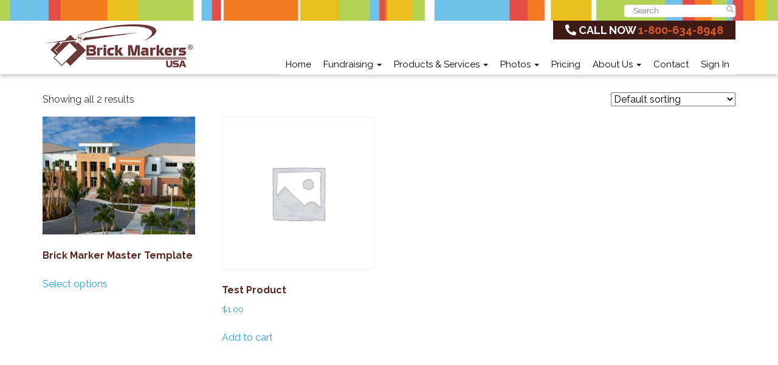

--- FILE ---
content_type: text/html; charset=UTF-8
request_url: https://www.brickmarkers.com/product-category/uncategorized/
body_size: 24638
content:
<!DOCTYPE html>
<html lang="en-US">
<head>
    <meta charset="UTF-8" />
<script type="text/javascript">
/* <![CDATA[ */
var gform;gform||(document.addEventListener("gform_main_scripts_loaded",function(){gform.scriptsLoaded=!0}),document.addEventListener("gform/theme/scripts_loaded",function(){gform.themeScriptsLoaded=!0}),window.addEventListener("DOMContentLoaded",function(){gform.domLoaded=!0}),gform={domLoaded:!1,scriptsLoaded:!1,themeScriptsLoaded:!1,isFormEditor:()=>"function"==typeof InitializeEditor,callIfLoaded:function(o){return!(!gform.domLoaded||!gform.scriptsLoaded||!gform.themeScriptsLoaded&&!gform.isFormEditor()||(gform.isFormEditor()&&console.warn("The use of gform.initializeOnLoaded() is deprecated in the form editor context and will be removed in Gravity Forms 3.1."),o(),0))},initializeOnLoaded:function(o){gform.callIfLoaded(o)||(document.addEventListener("gform_main_scripts_loaded",()=>{gform.scriptsLoaded=!0,gform.callIfLoaded(o)}),document.addEventListener("gform/theme/scripts_loaded",()=>{gform.themeScriptsLoaded=!0,gform.callIfLoaded(o)}),window.addEventListener("DOMContentLoaded",()=>{gform.domLoaded=!0,gform.callIfLoaded(o)}))},hooks:{action:{},filter:{}},addAction:function(o,r,e,t){gform.addHook("action",o,r,e,t)},addFilter:function(o,r,e,t){gform.addHook("filter",o,r,e,t)},doAction:function(o){gform.doHook("action",o,arguments)},applyFilters:function(o){return gform.doHook("filter",o,arguments)},removeAction:function(o,r){gform.removeHook("action",o,r)},removeFilter:function(o,r,e){gform.removeHook("filter",o,r,e)},addHook:function(o,r,e,t,n){null==gform.hooks[o][r]&&(gform.hooks[o][r]=[]);var d=gform.hooks[o][r];null==n&&(n=r+"_"+d.length),gform.hooks[o][r].push({tag:n,callable:e,priority:t=null==t?10:t})},doHook:function(r,o,e){var t;if(e=Array.prototype.slice.call(e,1),null!=gform.hooks[r][o]&&((o=gform.hooks[r][o]).sort(function(o,r){return o.priority-r.priority}),o.forEach(function(o){"function"!=typeof(t=o.callable)&&(t=window[t]),"action"==r?t.apply(null,e):e[0]=t.apply(null,e)})),"filter"==r)return e[0]},removeHook:function(o,r,t,n){var e;null!=gform.hooks[o][r]&&(e=(e=gform.hooks[o][r]).filter(function(o,r,e){return!!(null!=n&&n!=o.tag||null!=t&&t!=o.priority)}),gform.hooks[o][r]=e)}});
/* ]]> */
</script>

    <meta http-equiv="X-UA-Compatible" content="IE=edge">
    <meta name="viewport" content="width=device-width, initial-scale=1.0, maximum-scale=2.0, user-scalable=yes"/>
    <title>Uncategorized Archives - Brick Markers USA</title>
        <link rel="pingback" href="https://www.brickmarkers.com/xmlrpc.php" />
        <link href="https://www.brickmarkers.com/wp-content/themes/phoenix/bootstrap/css/bootstrap.min.css" rel="stylesheet" />
    <link href="https://www.brickmarkers.com/wp-content/themes/phoenix/fontawesome-pro/css/all.min.css?v=5.11.2-pro" rel="stylesheet" />
    <link href="https://www.brickmarkers.com/wp-content/themes/phoenix/fontawesome-pro/css/v4-shims.min.css?v=5.11.2-pro" rel="stylesheet" />
    <!--[if IE 7]>
        <link href="//netdna.bootstrapcdn.com/font-awesome/3.1.1/css/font-awesome-ie7.min.css" rel="stylesheet" />
    <![endif]-->
        <link rel="shortcut icon" href="https://www.brickmarkers.com/wp-content/uploads/2016/07/cropped-favicon.png" type="image/x-icon" />
    <meta name='robots' content='index, follow, max-image-preview:large, max-snippet:-1, max-video-preview:-1' />

	<!-- This site is optimized with the Yoast SEO plugin v26.7 - https://yoast.com/wordpress/plugins/seo/ -->
	<link rel="canonical" href="https://www.brickmarkers.com/product-category/uncategorized/" />
	<meta property="og:locale" content="en_US" />
	<meta property="og:type" content="article" />
	<meta property="og:title" content="Uncategorized Archives - Brick Markers USA" />
	<meta property="og:url" content="https://www.brickmarkers.com/product-category/uncategorized/" />
	<meta property="og:site_name" content="Brick Markers USA" />
	<meta name="twitter:card" content="summary_large_image" />
	<script type="application/ld+json" class="yoast-schema-graph">{"@context":"https://schema.org","@graph":[{"@type":"CollectionPage","@id":"https://www.brickmarkers.com/product-category/uncategorized/","url":"https://www.brickmarkers.com/product-category/uncategorized/","name":"Uncategorized Archives - Brick Markers USA","isPartOf":{"@id":"https://www.brickmarkers.com/#website"},"primaryImageOfPage":{"@id":"https://www.brickmarkers.com/product-category/uncategorized/#primaryimage"},"image":{"@id":"https://www.brickmarkers.com/product-category/uncategorized/#primaryimage"},"thumbnailUrl":"https://www.brickmarkers.com/wp-content/uploads/2017/06/img_building.jpg","breadcrumb":{"@id":"https://www.brickmarkers.com/product-category/uncategorized/#breadcrumb"},"inLanguage":"en-US"},{"@type":"ImageObject","inLanguage":"en-US","@id":"https://www.brickmarkers.com/product-category/uncategorized/#primaryimage","url":"https://www.brickmarkers.com/wp-content/uploads/2017/06/img_building.jpg","contentUrl":"https://www.brickmarkers.com/wp-content/uploads/2017/06/img_building.jpg","width":640,"height":231},{"@type":"BreadcrumbList","@id":"https://www.brickmarkers.com/product-category/uncategorized/#breadcrumb","itemListElement":[{"@type":"ListItem","position":1,"name":"Home","item":"https://www.brickmarkers.com/"},{"@type":"ListItem","position":2,"name":"Uncategorized"}]},{"@type":"WebSite","@id":"https://www.brickmarkers.com/#website","url":"https://www.brickmarkers.com/","name":"Brick Markers USA","description":"Let US help YOU turn Bricks into Buck$","potentialAction":[{"@type":"SearchAction","target":{"@type":"EntryPoint","urlTemplate":"https://www.brickmarkers.com/?s={search_term_string}"},"query-input":{"@type":"PropertyValueSpecification","valueRequired":true,"valueName":"search_term_string"}}],"inLanguage":"en-US"}]}</script>
	<!-- / Yoast SEO plugin. -->


<link rel='dns-prefetch' href='//v0.wordpress.com' />
<link rel="alternate" type="application/rss+xml" title="Brick Markers USA &raquo; Feed" href="https://www.brickmarkers.com/feed/" />
<link rel="alternate" type="application/rss+xml" title="Brick Markers USA &raquo; Comments Feed" href="https://www.brickmarkers.com/comments/feed/" />
<link rel="alternate" type="text/calendar" title="Brick Markers USA &raquo; iCal Feed" href="https://www.brickmarkers.com/events/?ical=1" />
<link rel="alternate" type="application/rss+xml" title="Brick Markers USA &raquo; Uncategorized Category Feed" href="https://www.brickmarkers.com/product-category/uncategorized/feed/" />
		<!-- This site uses the Google Analytics by MonsterInsights plugin v9.11.1 - Using Analytics tracking - https://www.monsterinsights.com/ -->
							<script src="//www.googletagmanager.com/gtag/js?id=G-DLGMLB2WGV"  data-cfasync="false" data-wpfc-render="false" type="text/javascript" async></script>
			<script data-cfasync="false" data-wpfc-render="false" type="text/javascript">
				var mi_version = '9.11.1';
				var mi_track_user = true;
				var mi_no_track_reason = '';
								var MonsterInsightsDefaultLocations = {"page_location":"https:\/\/www.brickmarkers.com\/product-category\/uncategorized\/"};
								if ( typeof MonsterInsightsPrivacyGuardFilter === 'function' ) {
					var MonsterInsightsLocations = (typeof MonsterInsightsExcludeQuery === 'object') ? MonsterInsightsPrivacyGuardFilter( MonsterInsightsExcludeQuery ) : MonsterInsightsPrivacyGuardFilter( MonsterInsightsDefaultLocations );
				} else {
					var MonsterInsightsLocations = (typeof MonsterInsightsExcludeQuery === 'object') ? MonsterInsightsExcludeQuery : MonsterInsightsDefaultLocations;
				}

								var disableStrs = [
										'ga-disable-G-DLGMLB2WGV',
									];

				/* Function to detect opted out users */
				function __gtagTrackerIsOptedOut() {
					for (var index = 0; index < disableStrs.length; index++) {
						if (document.cookie.indexOf(disableStrs[index] + '=true') > -1) {
							return true;
						}
					}

					return false;
				}

				/* Disable tracking if the opt-out cookie exists. */
				if (__gtagTrackerIsOptedOut()) {
					for (var index = 0; index < disableStrs.length; index++) {
						window[disableStrs[index]] = true;
					}
				}

				/* Opt-out function */
				function __gtagTrackerOptout() {
					for (var index = 0; index < disableStrs.length; index++) {
						document.cookie = disableStrs[index] + '=true; expires=Thu, 31 Dec 2099 23:59:59 UTC; path=/';
						window[disableStrs[index]] = true;
					}
				}

				if ('undefined' === typeof gaOptout) {
					function gaOptout() {
						__gtagTrackerOptout();
					}
				}
								window.dataLayer = window.dataLayer || [];

				window.MonsterInsightsDualTracker = {
					helpers: {},
					trackers: {},
				};
				if (mi_track_user) {
					function __gtagDataLayer() {
						dataLayer.push(arguments);
					}

					function __gtagTracker(type, name, parameters) {
						if (!parameters) {
							parameters = {};
						}

						if (parameters.send_to) {
							__gtagDataLayer.apply(null, arguments);
							return;
						}

						if (type === 'event') {
														parameters.send_to = monsterinsights_frontend.v4_id;
							var hookName = name;
							if (typeof parameters['event_category'] !== 'undefined') {
								hookName = parameters['event_category'] + ':' + name;
							}

							if (typeof MonsterInsightsDualTracker.trackers[hookName] !== 'undefined') {
								MonsterInsightsDualTracker.trackers[hookName](parameters);
							} else {
								__gtagDataLayer('event', name, parameters);
							}
							
						} else {
							__gtagDataLayer.apply(null, arguments);
						}
					}

					__gtagTracker('js', new Date());
					__gtagTracker('set', {
						'developer_id.dZGIzZG': true,
											});
					if ( MonsterInsightsLocations.page_location ) {
						__gtagTracker('set', MonsterInsightsLocations);
					}
										__gtagTracker('config', 'G-DLGMLB2WGV', {"forceSSL":"true"} );
										window.gtag = __gtagTracker;										(function () {
						/* https://developers.google.com/analytics/devguides/collection/analyticsjs/ */
						/* ga and __gaTracker compatibility shim. */
						var noopfn = function () {
							return null;
						};
						var newtracker = function () {
							return new Tracker();
						};
						var Tracker = function () {
							return null;
						};
						var p = Tracker.prototype;
						p.get = noopfn;
						p.set = noopfn;
						p.send = function () {
							var args = Array.prototype.slice.call(arguments);
							args.unshift('send');
							__gaTracker.apply(null, args);
						};
						var __gaTracker = function () {
							var len = arguments.length;
							if (len === 0) {
								return;
							}
							var f = arguments[len - 1];
							if (typeof f !== 'object' || f === null || typeof f.hitCallback !== 'function') {
								if ('send' === arguments[0]) {
									var hitConverted, hitObject = false, action;
									if ('event' === arguments[1]) {
										if ('undefined' !== typeof arguments[3]) {
											hitObject = {
												'eventAction': arguments[3],
												'eventCategory': arguments[2],
												'eventLabel': arguments[4],
												'value': arguments[5] ? arguments[5] : 1,
											}
										}
									}
									if ('pageview' === arguments[1]) {
										if ('undefined' !== typeof arguments[2]) {
											hitObject = {
												'eventAction': 'page_view',
												'page_path': arguments[2],
											}
										}
									}
									if (typeof arguments[2] === 'object') {
										hitObject = arguments[2];
									}
									if (typeof arguments[5] === 'object') {
										Object.assign(hitObject, arguments[5]);
									}
									if ('undefined' !== typeof arguments[1].hitType) {
										hitObject = arguments[1];
										if ('pageview' === hitObject.hitType) {
											hitObject.eventAction = 'page_view';
										}
									}
									if (hitObject) {
										action = 'timing' === arguments[1].hitType ? 'timing_complete' : hitObject.eventAction;
										hitConverted = mapArgs(hitObject);
										__gtagTracker('event', action, hitConverted);
									}
								}
								return;
							}

							function mapArgs(args) {
								var arg, hit = {};
								var gaMap = {
									'eventCategory': 'event_category',
									'eventAction': 'event_action',
									'eventLabel': 'event_label',
									'eventValue': 'event_value',
									'nonInteraction': 'non_interaction',
									'timingCategory': 'event_category',
									'timingVar': 'name',
									'timingValue': 'value',
									'timingLabel': 'event_label',
									'page': 'page_path',
									'location': 'page_location',
									'title': 'page_title',
									'referrer' : 'page_referrer',
								};
								for (arg in args) {
																		if (!(!args.hasOwnProperty(arg) || !gaMap.hasOwnProperty(arg))) {
										hit[gaMap[arg]] = args[arg];
									} else {
										hit[arg] = args[arg];
									}
								}
								return hit;
							}

							try {
								f.hitCallback();
							} catch (ex) {
							}
						};
						__gaTracker.create = newtracker;
						__gaTracker.getByName = newtracker;
						__gaTracker.getAll = function () {
							return [];
						};
						__gaTracker.remove = noopfn;
						__gaTracker.loaded = true;
						window['__gaTracker'] = __gaTracker;
					})();
									} else {
										console.log("");
					(function () {
						function __gtagTracker() {
							return null;
						}

						window['__gtagTracker'] = __gtagTracker;
						window['gtag'] = __gtagTracker;
					})();
									}
			</script>
							<!-- / Google Analytics by MonsterInsights -->
		<style id='wp-img-auto-sizes-contain-inline-css' type='text/css'>
img:is([sizes=auto i],[sizes^="auto," i]){contain-intrinsic-size:3000px 1500px}
/*# sourceURL=wp-img-auto-sizes-contain-inline-css */
</style>
<style id='wp-emoji-styles-inline-css' type='text/css'>

	img.wp-smiley, img.emoji {
		display: inline !important;
		border: none !important;
		box-shadow: none !important;
		height: 1em !important;
		width: 1em !important;
		margin: 0 0.07em !important;
		vertical-align: -0.1em !important;
		background: none !important;
		padding: 0 !important;
	}
/*# sourceURL=wp-emoji-styles-inline-css */
</style>
<link rel='stylesheet' id='wp-block-library-css' href='https://www.brickmarkers.com/wp-includes/css/dist/block-library/style.min.css?ver=6.9' type='text/css' media='all' />
<style id='global-styles-inline-css' type='text/css'>
:root{--wp--preset--aspect-ratio--square: 1;--wp--preset--aspect-ratio--4-3: 4/3;--wp--preset--aspect-ratio--3-4: 3/4;--wp--preset--aspect-ratio--3-2: 3/2;--wp--preset--aspect-ratio--2-3: 2/3;--wp--preset--aspect-ratio--16-9: 16/9;--wp--preset--aspect-ratio--9-16: 9/16;--wp--preset--color--black: #000000;--wp--preset--color--cyan-bluish-gray: #abb8c3;--wp--preset--color--white: #ffffff;--wp--preset--color--pale-pink: #f78da7;--wp--preset--color--vivid-red: #cf2e2e;--wp--preset--color--luminous-vivid-orange: #ff6900;--wp--preset--color--luminous-vivid-amber: #fcb900;--wp--preset--color--light-green-cyan: #7bdcb5;--wp--preset--color--vivid-green-cyan: #00d084;--wp--preset--color--pale-cyan-blue: #8ed1fc;--wp--preset--color--vivid-cyan-blue: #0693e3;--wp--preset--color--vivid-purple: #9b51e0;--wp--preset--gradient--vivid-cyan-blue-to-vivid-purple: linear-gradient(135deg,rgb(6,147,227) 0%,rgb(155,81,224) 100%);--wp--preset--gradient--light-green-cyan-to-vivid-green-cyan: linear-gradient(135deg,rgb(122,220,180) 0%,rgb(0,208,130) 100%);--wp--preset--gradient--luminous-vivid-amber-to-luminous-vivid-orange: linear-gradient(135deg,rgb(252,185,0) 0%,rgb(255,105,0) 100%);--wp--preset--gradient--luminous-vivid-orange-to-vivid-red: linear-gradient(135deg,rgb(255,105,0) 0%,rgb(207,46,46) 100%);--wp--preset--gradient--very-light-gray-to-cyan-bluish-gray: linear-gradient(135deg,rgb(238,238,238) 0%,rgb(169,184,195) 100%);--wp--preset--gradient--cool-to-warm-spectrum: linear-gradient(135deg,rgb(74,234,220) 0%,rgb(151,120,209) 20%,rgb(207,42,186) 40%,rgb(238,44,130) 60%,rgb(251,105,98) 80%,rgb(254,248,76) 100%);--wp--preset--gradient--blush-light-purple: linear-gradient(135deg,rgb(255,206,236) 0%,rgb(152,150,240) 100%);--wp--preset--gradient--blush-bordeaux: linear-gradient(135deg,rgb(254,205,165) 0%,rgb(254,45,45) 50%,rgb(107,0,62) 100%);--wp--preset--gradient--luminous-dusk: linear-gradient(135deg,rgb(255,203,112) 0%,rgb(199,81,192) 50%,rgb(65,88,208) 100%);--wp--preset--gradient--pale-ocean: linear-gradient(135deg,rgb(255,245,203) 0%,rgb(182,227,212) 50%,rgb(51,167,181) 100%);--wp--preset--gradient--electric-grass: linear-gradient(135deg,rgb(202,248,128) 0%,rgb(113,206,126) 100%);--wp--preset--gradient--midnight: linear-gradient(135deg,rgb(2,3,129) 0%,rgb(40,116,252) 100%);--wp--preset--font-size--small: 13px;--wp--preset--font-size--medium: 20px;--wp--preset--font-size--large: 36px;--wp--preset--font-size--x-large: 42px;--wp--preset--spacing--20: 0.44rem;--wp--preset--spacing--30: 0.67rem;--wp--preset--spacing--40: 1rem;--wp--preset--spacing--50: 1.5rem;--wp--preset--spacing--60: 2.25rem;--wp--preset--spacing--70: 3.38rem;--wp--preset--spacing--80: 5.06rem;--wp--preset--shadow--natural: 6px 6px 9px rgba(0, 0, 0, 0.2);--wp--preset--shadow--deep: 12px 12px 50px rgba(0, 0, 0, 0.4);--wp--preset--shadow--sharp: 6px 6px 0px rgba(0, 0, 0, 0.2);--wp--preset--shadow--outlined: 6px 6px 0px -3px rgb(255, 255, 255), 6px 6px rgb(0, 0, 0);--wp--preset--shadow--crisp: 6px 6px 0px rgb(0, 0, 0);}:where(.is-layout-flex){gap: 0.5em;}:where(.is-layout-grid){gap: 0.5em;}body .is-layout-flex{display: flex;}.is-layout-flex{flex-wrap: wrap;align-items: center;}.is-layout-flex > :is(*, div){margin: 0;}body .is-layout-grid{display: grid;}.is-layout-grid > :is(*, div){margin: 0;}:where(.wp-block-columns.is-layout-flex){gap: 2em;}:where(.wp-block-columns.is-layout-grid){gap: 2em;}:where(.wp-block-post-template.is-layout-flex){gap: 1.25em;}:where(.wp-block-post-template.is-layout-grid){gap: 1.25em;}.has-black-color{color: var(--wp--preset--color--black) !important;}.has-cyan-bluish-gray-color{color: var(--wp--preset--color--cyan-bluish-gray) !important;}.has-white-color{color: var(--wp--preset--color--white) !important;}.has-pale-pink-color{color: var(--wp--preset--color--pale-pink) !important;}.has-vivid-red-color{color: var(--wp--preset--color--vivid-red) !important;}.has-luminous-vivid-orange-color{color: var(--wp--preset--color--luminous-vivid-orange) !important;}.has-luminous-vivid-amber-color{color: var(--wp--preset--color--luminous-vivid-amber) !important;}.has-light-green-cyan-color{color: var(--wp--preset--color--light-green-cyan) !important;}.has-vivid-green-cyan-color{color: var(--wp--preset--color--vivid-green-cyan) !important;}.has-pale-cyan-blue-color{color: var(--wp--preset--color--pale-cyan-blue) !important;}.has-vivid-cyan-blue-color{color: var(--wp--preset--color--vivid-cyan-blue) !important;}.has-vivid-purple-color{color: var(--wp--preset--color--vivid-purple) !important;}.has-black-background-color{background-color: var(--wp--preset--color--black) !important;}.has-cyan-bluish-gray-background-color{background-color: var(--wp--preset--color--cyan-bluish-gray) !important;}.has-white-background-color{background-color: var(--wp--preset--color--white) !important;}.has-pale-pink-background-color{background-color: var(--wp--preset--color--pale-pink) !important;}.has-vivid-red-background-color{background-color: var(--wp--preset--color--vivid-red) !important;}.has-luminous-vivid-orange-background-color{background-color: var(--wp--preset--color--luminous-vivid-orange) !important;}.has-luminous-vivid-amber-background-color{background-color: var(--wp--preset--color--luminous-vivid-amber) !important;}.has-light-green-cyan-background-color{background-color: var(--wp--preset--color--light-green-cyan) !important;}.has-vivid-green-cyan-background-color{background-color: var(--wp--preset--color--vivid-green-cyan) !important;}.has-pale-cyan-blue-background-color{background-color: var(--wp--preset--color--pale-cyan-blue) !important;}.has-vivid-cyan-blue-background-color{background-color: var(--wp--preset--color--vivid-cyan-blue) !important;}.has-vivid-purple-background-color{background-color: var(--wp--preset--color--vivid-purple) !important;}.has-black-border-color{border-color: var(--wp--preset--color--black) !important;}.has-cyan-bluish-gray-border-color{border-color: var(--wp--preset--color--cyan-bluish-gray) !important;}.has-white-border-color{border-color: var(--wp--preset--color--white) !important;}.has-pale-pink-border-color{border-color: var(--wp--preset--color--pale-pink) !important;}.has-vivid-red-border-color{border-color: var(--wp--preset--color--vivid-red) !important;}.has-luminous-vivid-orange-border-color{border-color: var(--wp--preset--color--luminous-vivid-orange) !important;}.has-luminous-vivid-amber-border-color{border-color: var(--wp--preset--color--luminous-vivid-amber) !important;}.has-light-green-cyan-border-color{border-color: var(--wp--preset--color--light-green-cyan) !important;}.has-vivid-green-cyan-border-color{border-color: var(--wp--preset--color--vivid-green-cyan) !important;}.has-pale-cyan-blue-border-color{border-color: var(--wp--preset--color--pale-cyan-blue) !important;}.has-vivid-cyan-blue-border-color{border-color: var(--wp--preset--color--vivid-cyan-blue) !important;}.has-vivid-purple-border-color{border-color: var(--wp--preset--color--vivid-purple) !important;}.has-vivid-cyan-blue-to-vivid-purple-gradient-background{background: var(--wp--preset--gradient--vivid-cyan-blue-to-vivid-purple) !important;}.has-light-green-cyan-to-vivid-green-cyan-gradient-background{background: var(--wp--preset--gradient--light-green-cyan-to-vivid-green-cyan) !important;}.has-luminous-vivid-amber-to-luminous-vivid-orange-gradient-background{background: var(--wp--preset--gradient--luminous-vivid-amber-to-luminous-vivid-orange) !important;}.has-luminous-vivid-orange-to-vivid-red-gradient-background{background: var(--wp--preset--gradient--luminous-vivid-orange-to-vivid-red) !important;}.has-very-light-gray-to-cyan-bluish-gray-gradient-background{background: var(--wp--preset--gradient--very-light-gray-to-cyan-bluish-gray) !important;}.has-cool-to-warm-spectrum-gradient-background{background: var(--wp--preset--gradient--cool-to-warm-spectrum) !important;}.has-blush-light-purple-gradient-background{background: var(--wp--preset--gradient--blush-light-purple) !important;}.has-blush-bordeaux-gradient-background{background: var(--wp--preset--gradient--blush-bordeaux) !important;}.has-luminous-dusk-gradient-background{background: var(--wp--preset--gradient--luminous-dusk) !important;}.has-pale-ocean-gradient-background{background: var(--wp--preset--gradient--pale-ocean) !important;}.has-electric-grass-gradient-background{background: var(--wp--preset--gradient--electric-grass) !important;}.has-midnight-gradient-background{background: var(--wp--preset--gradient--midnight) !important;}.has-small-font-size{font-size: var(--wp--preset--font-size--small) !important;}.has-medium-font-size{font-size: var(--wp--preset--font-size--medium) !important;}.has-large-font-size{font-size: var(--wp--preset--font-size--large) !important;}.has-x-large-font-size{font-size: var(--wp--preset--font-size--x-large) !important;}
/*# sourceURL=global-styles-inline-css */
</style>

<style id='classic-theme-styles-inline-css' type='text/css'>
/*! This file is auto-generated */
.wp-block-button__link{color:#fff;background-color:#32373c;border-radius:9999px;box-shadow:none;text-decoration:none;padding:calc(.667em + 2px) calc(1.333em + 2px);font-size:1.125em}.wp-block-file__button{background:#32373c;color:#fff;text-decoration:none}
/*# sourceURL=/wp-includes/css/classic-themes.min.css */
</style>
<link rel='stylesheet' id='lightbox_style-css' href='https://www.brickmarkers.com/wp-content/plugins/pronto-magnific-popup/pronto_magnific_popup.css?ver=6.9' type='text/css' media='all' />
<link rel='stylesheet' id='sign-in-with-google-css' href='https://www.brickmarkers.com/wp-content/plugins/sign-in-with-google/src/public/css/sign-in-with-google-public.css?ver=1.8.0' type='text/css' media='all' />
<link rel='stylesheet' id='woocommerce-layout-css' href='https://www.brickmarkers.com/wp-content/plugins/woocommerce/assets/css/woocommerce-layout.css?ver=10.4.3' type='text/css' media='all' />
<style id='woocommerce-layout-inline-css' type='text/css'>

	.infinite-scroll .woocommerce-pagination {
		display: none;
	}
/*# sourceURL=woocommerce-layout-inline-css */
</style>
<link rel='stylesheet' id='woocommerce-smallscreen-css' href='https://www.brickmarkers.com/wp-content/plugins/woocommerce/assets/css/woocommerce-smallscreen.css?ver=10.4.3' type='text/css' media='only screen and (max-width: 768px)' />
<link rel='stylesheet' id='woocommerce-general-css' href='https://www.brickmarkers.com/wp-content/plugins/woocommerce/assets/css/woocommerce.css?ver=10.4.3' type='text/css' media='all' />
<style id='woocommerce-inline-inline-css' type='text/css'>
.woocommerce form .form-row .required { visibility: visible; }
/*# sourceURL=woocommerce-inline-inline-css */
</style>
<link rel='stylesheet' id='wooslider-flexslider-css' href='https://www.brickmarkers.com/wp-content/plugins/wooslider/assets/css/flexslider.css?ver=2.0.1' type='text/css' media='all' />
<link rel='stylesheet' id='wooslider-common-css' href='https://www.brickmarkers.com/wp-content/plugins/wooslider/assets/css/style.css?ver=2.0.1' type='text/css' media='all' />
<script type="text/javascript" src="https://www.brickmarkers.com/wp-content/plugins/google-analytics-for-wordpress/assets/js/frontend-gtag.min.js?ver=9.11.1" id="monsterinsights-frontend-script-js" async="async" data-wp-strategy="async"></script>
<script data-cfasync="false" data-wpfc-render="false" type="text/javascript" id='monsterinsights-frontend-script-js-extra'>/* <![CDATA[ */
var monsterinsights_frontend = {"js_events_tracking":"true","download_extensions":"doc,pdf,ppt,zip,xls,docx,pptx,xlsx","inbound_paths":"[]","home_url":"https:\/\/www.brickmarkers.com","hash_tracking":"false","v4_id":"G-DLGMLB2WGV"};/* ]]> */
</script>
<script type="text/javascript" src="https://www.brickmarkers.com/wp-includes/js/jquery/jquery.min.js?ver=3.7.1" id="jquery-core-js"></script>
<script type="text/javascript" src="https://www.brickmarkers.com/wp-includes/js/jquery/jquery-migrate.min.js?ver=3.4.1" id="jquery-migrate-js"></script>
<script type="text/javascript" src="https://www.brickmarkers.com/wp-content/plugins/stop-user-enumeration/frontend/js/frontend.js?ver=1.7.7" id="stop-user-enumeration-js" defer="defer" data-wp-strategy="defer"></script>
<script type="text/javascript" src="https://www.brickmarkers.com/wp-content/plugins/woocommerce/assets/js/jquery-blockui/jquery.blockUI.min.js?ver=2.7.0-wc.10.4.3" id="wc-jquery-blockui-js" defer="defer" data-wp-strategy="defer"></script>
<script type="text/javascript" id="wc-add-to-cart-js-extra">
/* <![CDATA[ */
var wc_add_to_cart_params = {"ajax_url":"/wp-admin/admin-ajax.php","wc_ajax_url":"/?wc-ajax=%%endpoint%%","i18n_view_cart":"View cart","cart_url":"https://www.brickmarkers.com/cart/","is_cart":"","cart_redirect_after_add":"yes"};
//# sourceURL=wc-add-to-cart-js-extra
/* ]]> */
</script>
<script type="text/javascript" src="https://www.brickmarkers.com/wp-content/plugins/woocommerce/assets/js/frontend/add-to-cart.min.js?ver=10.4.3" id="wc-add-to-cart-js" defer="defer" data-wp-strategy="defer"></script>
<script type="text/javascript" src="https://www.brickmarkers.com/wp-content/plugins/woocommerce/assets/js/js-cookie/js.cookie.min.js?ver=2.1.4-wc.10.4.3" id="wc-js-cookie-js" defer="defer" data-wp-strategy="defer"></script>
<script type="text/javascript" id="woocommerce-js-extra">
/* <![CDATA[ */
var woocommerce_params = {"ajax_url":"/wp-admin/admin-ajax.php","wc_ajax_url":"/?wc-ajax=%%endpoint%%","i18n_password_show":"Show password","i18n_password_hide":"Hide password"};
//# sourceURL=woocommerce-js-extra
/* ]]> */
</script>
<script type="text/javascript" src="https://www.brickmarkers.com/wp-content/plugins/woocommerce/assets/js/frontend/woocommerce.min.js?ver=10.4.3" id="woocommerce-js" defer="defer" data-wp-strategy="defer"></script>
<link rel="https://api.w.org/" href="https://www.brickmarkers.com/wp-json/" /><link rel="alternate" title="JSON" type="application/json" href="https://www.brickmarkers.com/wp-json/wp/v2/product_cat/38" /><link rel="EditURI" type="application/rsd+xml" title="RSD" href="https://www.brickmarkers.com/xmlrpc.php?rsd" />

<meta name="tec-api-version" content="v1"><meta name="tec-api-origin" content="https://www.brickmarkers.com"><link rel="alternate" href="https://www.brickmarkers.com/wp-json/tribe/events/v1/" /><style type="text/css">dd ul.bulleted {  float:none;clear:both; }</style>	<noscript><style>.woocommerce-product-gallery{ opacity: 1 !important; }</style></noscript>
	
<!-- Meta Pixel Code -->
<script type='text/javascript'>
!function(f,b,e,v,n,t,s){if(f.fbq)return;n=f.fbq=function(){n.callMethod?
n.callMethod.apply(n,arguments):n.queue.push(arguments)};if(!f._fbq)f._fbq=n;
n.push=n;n.loaded=!0;n.version='2.0';n.queue=[];t=b.createElement(e);t.async=!0;
t.src=v;s=b.getElementsByTagName(e)[0];s.parentNode.insertBefore(t,s)}(window,
document,'script','https://connect.facebook.net/en_US/fbevents.js');
</script>
<!-- End Meta Pixel Code -->
<script type='text/javascript'>var url = window.location.origin + '?ob=open-bridge';
            fbq('set', 'openbridge', '1060684008868559', url);
fbq('init', '1060684008868559', {}, {
    "agent": "wordpress-6.9-4.1.5"
})</script><script type='text/javascript'>
    fbq('track', 'PageView', []);
  </script><link rel="icon" href="https://www.brickmarkers.com/wp-content/uploads/2016/07/cropped-favicon-32x32.png" sizes="32x32" />
<link rel="icon" href="https://www.brickmarkers.com/wp-content/uploads/2016/07/cropped-favicon-192x192.png" sizes="192x192" />
<link rel="apple-touch-icon" href="https://www.brickmarkers.com/wp-content/uploads/2016/07/cropped-favicon-180x180.png" />
<meta name="msapplication-TileImage" content="https://www.brickmarkers.com/wp-content/uploads/2016/07/cropped-favicon-270x270.png" />
<link rel="stylesheet" id="main-css" href="https://www.brickmarkers.com/wp-content/themes/phoenix/css/main.css?1752540431" type="text/css" media="all" />
<link rel="stylesheet" id="style-css" href="https://www.brickmarkers.com/wp-content/themes/phoenix-child/style.css?1503302199" type="text/css" media="all" />
<style>
h1, h2, h3, h4, h5, h6 { font-family: ; color: #58261f; }
input, button, select, textarea, body { font-family: ; }
body { color: #373737;}
.body-background { }
a { color: #29a2db; }
.segment1 { color:#373737;background-color: #ffffff;}
.segment1 h1, .segment1 h2, .segment1 h3, .segment1 h4, .segment1 h5, .segment1 h6 { color: #58261f; }
.segment2 { color: #373737;background-color: #f4f5f8;}
.segment2 h1, .segment2 h2, .segment2 h3, .segment2 h4, .segment2 h5, .segment2 h6 { color: #58261f; }
.segment3 { color: #ffffff;background-color: #29a2db;}
.segment3 h1, .segment3 h2, .segment3 h3, .segment3 h4, .segment3 h5, .segment3 h6 { color: #ffffff; }
.segment4 { color: #ffffff;background-color: #58261f;}
.segment4 h1, .segment4 h2, .segment4 h3, .segment4 h4, .segment4 h5, .segment4 h6 { color: #ffffff; }
.segment5 { color: #ffffff;background-color: #373737;}
.segment5 h1, .segment5 h2, .segment5 h3, .segment5 h4, .segment5 h5, .segment5 h6 { color: #ffffff; }
.accent { color: #58261f; }
/* Tablets */
@media (max-width: 768px) {
body {}
}
/* Landscape phones and down */
@media (max-width: 480px) {
body {}
}
</style><!-- hook code snippet header -->
<style>
.banner-02 .container {
    display: -webkit-box;
    display: -ms-flexbox;
    display: flex;
}
</style><style>

/** Remove sitebar **/
.woocommerce .content > article {
    left: 0;
    width: 100%;
}
.woocommerce .content > article + div[role="complementary"] {
    display: none;
}

/** custom form in single product **/

.woocommerce div.product .product_title {
    font-size: 36px;
    line-height: 1.25;
}
.woocommerce form.cart .gform_body ul > li#field_7_9 img {
    width: 300px;
}
.woocommerce form.cart .gform_body ul > li img {
    margin: 38px 0 20px;
}
.product form.cart {
    display: table;
    /*height: 100%;
    left: 0;
    margin-top: 60px;
    position: absolute;*/
}
.woocommerce form.cart .gform_wrapper .gf_page_steps:after, .woocommerce form.cart .gform_wrapper .gf_page_steps:before {
    border: medium solid transparent;
    content: "";
    height: 0;
    left: 50%;
    position: absolute;
    top: 100%;
    width: 0;
}
.woocommerce form.cart .gform_wrapper .gf_page_steps:after {
    border-color: #fff transparent transparent;
    border-width: 15px;
    margin-left: -15px;
}
.woocommerce form.cart .gform_wrapper .gf_page_steps {
    border-bottom: 1px solid #58261f;
    margin-bottom: 40px;
    padding-bottom: 60px;
    position: relative;
}
.woocommerce form.cart .gform_wrapper .gf_page_steps:before {
    border-color: #58261f transparent transparent;
    border-width: 16px;
    margin-left: -16px;
}
.woocommerce form.cart div.gf_step {
    color: #9e9e9e;
    font-size: 16px;
    opacity: 1;
    -ms-filter: "progid:DXImageTransform.Microsoft.Alpha(Opacity=100)";
}
.woocommerce form.cart div.gf_step_active > span:first-child {
    background-color: #58261f !important;
    border-radius: 50%;
    color: #fff;
    font-weight: bold;
    height: 38px;
    padding: 10px 0;
    text-align: center;
    width: 38px;
}
.woocommerce form.cart div.gf_step > span:first-child {
    background-color: rgba(88, 38, 31, 0.1);
    border-radius: 50%;
    font-family: "Raleway",Arial,sans-serif;
    font-weight: 700;
    height: 38px;
    padding: 5px 0;
    text-align: center;
    width: 38px;
}
.woocommerce form.cart .gform_wrapper span.ginput_total {
    color: #58261f;
}
.woocommerce form.cart .gf_page_steps > div.gf_step {
    margin-bottom: 20px;
    margin-right: 10px;
    width: 32%;
}
.woocommerce form.cart .gf_page_steps > div.gf_step_active {
    color: #58261f;
    font-weight: 700;
}

.woocommerce form.cart .gf_page_steps > div.gf_step_completed > span:first-child {
    background-color: rgba(88, 38, 31, 0.54);
    color: #fff;
}
.woocommerce form.cart .gf_page_steps > div.gf_step_completed {
    color: #a58a86;
    font-weight: 700;
}

.woocommerce .product_totals ul > li:first-child {
    display: none;
}
.woocommerce .product_totals ul > li {
    font-size: 20px;
    text-align: right;
    text-transform: uppercase;
}
.woocommerce .product_totals {
    margin-right: -30px !important;
    margin-top: 30px;
}


.woocommerce form.cart .gform_page_footer .gform_previous_button {
    background: transparent none repeat scroll 0 0;
    color: #29a2db;
}
.woocommerce form.cart .gform_page_footer .gform_previous_button:hover, 
.woocommerce form.cart .gform_page_footer .gform_previous_button:focus, 
.woocommerce form.cart .gform_page_footer .gform_previous_button:active {
    background: #29a2db;
    color: #fff;
}


@media (max-width: 767px) {
    .woocommerce form.cart .gform_body ul > li img {
        width: 100%;
    }
}

</style><!-- Global site tag (gtag.js) - Google Ads: 1000949914 -->
<script async src="https://www.googletagmanager.com/gtag/js?id=AW-1000949914"></script>
<script>
window.dataLayer = window.dataLayer || [];
function gtag(){dataLayer.push(arguments);}
gtag('js', new Date());
gtag('config', 'AW-1000949914');
</script>
<script>
gtag('config', 'AW-1000949914/pum9COjGmvcBEJqRpd0D', {
'phone_conversion_number': '1-800-634-8948'
});
</script><style>
@import url('https://fonts.googleapis.com/css?family=Raleway:400,400i,700,700i,800,800i&display=swap');
input,
input.h1,
input.h2,
input.h3,
input.h4,
input.h5,
input.h6,
input .h1,
input .h2,
input .h3,
input .h4,
input .h5,
input .h6,
button,
button.h1,
button.h2,
button.h3,
button.h4,
button.h5,
button.h6,
button .h1,
button .h2,
button .h3,
button .h4,
button .h5,
button .h6,
select,
select.h1,
select.h2,
select.h3,
select.h4,
select.h5,
select.h6,
select .h1,
select .h2,
select .h3,
select .h4,
select .h5,
select .h6,
textarea,
textarea.h1,
textarea.h2,
textarea.h3,
textarea.h4,
textarea.h5,
textarea.h6,
textarea .h1,
textarea .h2,
textarea .h3,
textarea .h4,
textarea .h5,
textarea .h6,
body,
body.h1,
body.h2,
body.h3,
body.h4,
body.h5,
body.h6,
body .h1,
body .h2,
body .h3,
body .h4,
body .h5,
body .h6,
.lead,
.lead.h1,
.lead.h2,
.lead.h3,
.lead.h4,
.lead.h5,
.lead.h6,
.lead .h1,
.lead .h2,
.lead .h3,
.lead .h4,
.lead .h5,
.lead .h6,
.font-body,
.font-body.h1,
.font-body.h2,
.font-body.h3,
.font-body.h4,
.font-body.h5,
.font-body.h6,
.font-body .h1,
.font-body .h2,
.font-body .h3,
.font-body .h4,
.font-body .h5,
.font-body .h6 {
  font-family: 'Raleway', sans-serif;
  font-weight: 400;
  line-height: 1.5;
}
input strong,
input.bold,
input .bold,
input.h1 strong,
input.h1.bold,
input.h1 .bold,
input.h2 strong,
input.h2.bold,
input.h2 .bold,
input.h3 strong,
input.h3.bold,
input.h3 .bold,
input.h4 strong,
input.h4.bold,
input.h4 .bold,
input.h5 strong,
input.h5.bold,
input.h5 .bold,
input.h6 strong,
input.h6.bold,
input.h6 .bold,
input .h1 strong,
input .h1.bold,
input .h1 .bold,
input .h2 strong,
input .h2.bold,
input .h2 .bold,
input .h3 strong,
input .h3.bold,
input .h3 .bold,
input .h4 strong,
input .h4.bold,
input .h4 .bold,
input .h5 strong,
input .h5.bold,
input .h5 .bold,
input .h6 strong,
input .h6.bold,
input .h6 .bold,
button strong,
button.bold,
button .bold,
button.h1 strong,
button.h1.bold,
button.h1 .bold,
button.h2 strong,
button.h2.bold,
button.h2 .bold,
button.h3 strong,
button.h3.bold,
button.h3 .bold,
button.h4 strong,
button.h4.bold,
button.h4 .bold,
button.h5 strong,
button.h5.bold,
button.h5 .bold,
button.h6 strong,
button.h6.bold,
button.h6 .bold,
button .h1 strong,
button .h1.bold,
button .h1 .bold,
button .h2 strong,
button .h2.bold,
button .h2 .bold,
button .h3 strong,
button .h3.bold,
button .h3 .bold,
button .h4 strong,
button .h4.bold,
button .h4 .bold,
button .h5 strong,
button .h5.bold,
button .h5 .bold,
button .h6 strong,
button .h6.bold,
button .h6 .bold,
select strong,
select.bold,
select .bold,
select.h1 strong,
select.h1.bold,
select.h1 .bold,
select.h2 strong,
select.h2.bold,
select.h2 .bold,
select.h3 strong,
select.h3.bold,
select.h3 .bold,
select.h4 strong,
select.h4.bold,
select.h4 .bold,
select.h5 strong,
select.h5.bold,
select.h5 .bold,
select.h6 strong,
select.h6.bold,
select.h6 .bold,
select .h1 strong,
select .h1.bold,
select .h1 .bold,
select .h2 strong,
select .h2.bold,
select .h2 .bold,
select .h3 strong,
select .h3.bold,
select .h3 .bold,
select .h4 strong,
select .h4.bold,
select .h4 .bold,
select .h5 strong,
select .h5.bold,
select .h5 .bold,
select .h6 strong,
select .h6.bold,
select .h6 .bold,
textarea strong,
textarea.bold,
textarea .bold,
textarea.h1 strong,
textarea.h1.bold,
textarea.h1 .bold,
textarea.h2 strong,
textarea.h2.bold,
textarea.h2 .bold,
textarea.h3 strong,
textarea.h3.bold,
textarea.h3 .bold,
textarea.h4 strong,
textarea.h4.bold,
textarea.h4 .bold,
textarea.h5 strong,
textarea.h5.bold,
textarea.h5 .bold,
textarea.h6 strong,
textarea.h6.bold,
textarea.h6 .bold,
textarea .h1 strong,
textarea .h1.bold,
textarea .h1 .bold,
textarea .h2 strong,
textarea .h2.bold,
textarea .h2 .bold,
textarea .h3 strong,
textarea .h3.bold,
textarea .h3 .bold,
textarea .h4 strong,
textarea .h4.bold,
textarea .h4 .bold,
textarea .h5 strong,
textarea .h5.bold,
textarea .h5 .bold,
textarea .h6 strong,
textarea .h6.bold,
textarea .h6 .bold,
body strong,
body.bold,
body .bold,
body.h1 strong,
body.h1.bold,
body.h1 .bold,
body.h2 strong,
body.h2.bold,
body.h2 .bold,
body.h3 strong,
body.h3.bold,
body.h3 .bold,
body.h4 strong,
body.h4.bold,
body.h4 .bold,
body.h5 strong,
body.h5.bold,
body.h5 .bold,
body.h6 strong,
body.h6.bold,
body.h6 .bold,
body .h1 strong,
body .h1.bold,
body .h1 .bold,
body .h2 strong,
body .h2.bold,
body .h2 .bold,
body .h3 strong,
body .h3.bold,
body .h3 .bold,
body .h4 strong,
body .h4.bold,
body .h4 .bold,
body .h5 strong,
body .h5.bold,
body .h5 .bold,
body .h6 strong,
body .h6.bold,
body .h6 .bold,
.lead strong,
.lead.bold,
.lead .bold,
.lead.h1 strong,
.lead.h1.bold,
.lead.h1 .bold,
.lead.h2 strong,
.lead.h2.bold,
.lead.h2 .bold,
.lead.h3 strong,
.lead.h3.bold,
.lead.h3 .bold,
.lead.h4 strong,
.lead.h4.bold,
.lead.h4 .bold,
.lead.h5 strong,
.lead.h5.bold,
.lead.h5 .bold,
.lead.h6 strong,
.lead.h6.bold,
.lead.h6 .bold,
.lead .h1 strong,
.lead .h1.bold,
.lead .h1 .bold,
.lead .h2 strong,
.lead .h2.bold,
.lead .h2 .bold,
.lead .h3 strong,
.lead .h3.bold,
.lead .h3 .bold,
.lead .h4 strong,
.lead .h4.bold,
.lead .h4 .bold,
.lead .h5 strong,
.lead .h5.bold,
.lead .h5 .bold,
.lead .h6 strong,
.lead .h6.bold,
.lead .h6 .bold,
.font-body strong,
.font-body.bold,
.font-body .bold,
.font-body.h1 strong,
.font-body.h1.bold,
.font-body.h1 .bold,
.font-body.h2 strong,
.font-body.h2.bold,
.font-body.h2 .bold,
.font-body.h3 strong,
.font-body.h3.bold,
.font-body.h3 .bold,
.font-body.h4 strong,
.font-body.h4.bold,
.font-body.h4 .bold,
.font-body.h5 strong,
.font-body.h5.bold,
.font-body.h5 .bold,
.font-body.h6 strong,
.font-body.h6.bold,
.font-body.h6 .bold,
.font-body .h1 strong,
.font-body .h1.bold,
.font-body .h1 .bold,
.font-body .h2 strong,
.font-body .h2.bold,
.font-body .h2 .bold,
.font-body .h3 strong,
.font-body .h3.bold,
.font-body .h3 .bold,
.font-body .h4 strong,
.font-body .h4.bold,
.font-body .h4 .bold,
.font-body .h5 strong,
.font-body .h5.bold,
.font-body .h5 .bold,
.font-body .h6 strong,
.font-body .h6.bold,
.font-body .h6 .bold {
  font-weight: 700;
}
h1,
h1.h1,
h1.h2,
h1.h3,
h1.h4,
h1.h5,
h1.h6,
h2,
h2.h1,
h2.h2,
h2.h3,
h2.h4,
h2.h5,
h2.h6,
h3,
h3.h1,
h3.h2,
h3.h3,
h3.h4,
h3.h5,
h3.h6,
h4,
h4.h1,
h4.h2,
h4.h3,
h4.h4,
h4.h5,
h4.h6,
h5,
h5.h1,
h5.h2,
h5.h3,
h5.h4,
h5.h5,
h5.h6,
h6,
h6.h1,
h6.h2,
h6.h3,
h6.h4,
h6.h5,
h6.h6,
.font-head,
.font-head.h1,
.font-head.h2,
.font-head.h3,
.font-head.h4,
.font-head.h5,
.font-head.h6 {
  font-family: 'Raleway', sans-serif;
  font-weight: 700;
  line-height: 1.4;
}
h1 strong,
h1.bold,
h1 .bold,
h1.h1 strong,
h1.h1.bold,
h1.h1 .bold,
h1.h2 strong,
h1.h2.bold,
h1.h2 .bold,
h1.h3 strong,
h1.h3.bold,
h1.h3 .bold,
h1.h4 strong,
h1.h4.bold,
h1.h4 .bold,
h1.h5 strong,
h1.h5.bold,
h1.h5 .bold,
h1.h6 strong,
h1.h6.bold,
h1.h6 .bold,
h2 strong,
h2.bold,
h2 .bold,
h2.h1 strong,
h2.h1.bold,
h2.h1 .bold,
h2.h2 strong,
h2.h2.bold,
h2.h2 .bold,
h2.h3 strong,
h2.h3.bold,
h2.h3 .bold,
h2.h4 strong,
h2.h4.bold,
h2.h4 .bold,
h2.h5 strong,
h2.h5.bold,
h2.h5 .bold,
h2.h6 strong,
h2.h6.bold,
h2.h6 .bold,
h3 strong,
h3.bold,
h3 .bold,
h3.h1 strong,
h3.h1.bold,
h3.h1 .bold,
h3.h2 strong,
h3.h2.bold,
h3.h2 .bold,
h3.h3 strong,
h3.h3.bold,
h3.h3 .bold,
h3.h4 strong,
h3.h4.bold,
h3.h4 .bold,
h3.h5 strong,
h3.h5.bold,
h3.h5 .bold,
h3.h6 strong,
h3.h6.bold,
h3.h6 .bold,
h4 strong,
h4.bold,
h4 .bold,
h4.h1 strong,
h4.h1.bold,
h4.h1 .bold,
h4.h2 strong,
h4.h2.bold,
h4.h2 .bold,
h4.h3 strong,
h4.h3.bold,
h4.h3 .bold,
h4.h4 strong,
h4.h4.bold,
h4.h4 .bold,
h4.h5 strong,
h4.h5.bold,
h4.h5 .bold,
h4.h6 strong,
h4.h6.bold,
h4.h6 .bold,
h5 strong,
h5.bold,
h5 .bold,
h5.h1 strong,
h5.h1.bold,
h5.h1 .bold,
h5.h2 strong,
h5.h2.bold,
h5.h2 .bold,
h5.h3 strong,
h5.h3.bold,
h5.h3 .bold,
h5.h4 strong,
h5.h4.bold,
h5.h4 .bold,
h5.h5 strong,
h5.h5.bold,
h5.h5 .bold,
h5.h6 strong,
h5.h6.bold,
h5.h6 .bold,
h6 strong,
h6.bold,
h6 .bold,
h6.h1 strong,
h6.h1.bold,
h6.h1 .bold,
h6.h2 strong,
h6.h2.bold,
h6.h2 .bold,
h6.h3 strong,
h6.h3.bold,
h6.h3 .bold,
h6.h4 strong,
h6.h4.bold,
h6.h4 .bold,
h6.h5 strong,
h6.h5.bold,
h6.h5 .bold,
h6.h6 strong,
h6.h6.bold,
h6.h6 .bold,
.font-head strong,
.font-head.bold,
.font-head .bold,
.font-head.h1 strong,
.font-head.h1.bold,
.font-head.h1 .bold,
.font-head.h2 strong,
.font-head.h2.bold,
.font-head.h2 .bold,
.font-head.h3 strong,
.font-head.h3.bold,
.font-head.h3 .bold,
.font-head.h4 strong,
.font-head.h4.bold,
.font-head.h4 .bold,
.font-head.h5 strong,
.font-head.h5.bold,
.font-head.h5 .bold,
.font-head.h6 strong,
.font-head.h6.bold,
.font-head.h6 .bold {
  font-weight: 800;
}
::selection {
  background: #29A2DB;
}
::-moz-selection {
  background: #29A2DB;
}
.home a {
  text-decoration: none;
}
body,
p,
.gform_body .gfield input,
.gform_body .gfield textarea,
.gform_body .gfield select {
  font-size: 16px;
  line-height: 1.5;
}
h1,
h2,
h3,
h4,
h5,
h6 {
  line-height: 1.4;
}
h1,
.h1 {
  font-size: 56px;
}
h2,
.h2 {
  font-size: 38px;
}
h3,
.h3 {
  font-size: 30px;
}
h4,
.h4 {
  font-size: 26px;
}
h5,
.h5 {
  font-size: 24px;
}
h6,
.h6 {
  font-size: 16px;
}
.lead {
  font-size: 20px;
  line-height: 1.5;
}
#topcontrol {
  background-color: rgba(0,0,0,0.1);
  background-position: center center;
  background-repeat: no-repeat;
  -webkit-transition: all 0.2s ease-out;
  -moz-transition: all 0.2s ease-out;
  -o-transition: all 0.2s ease-out;
  -ms-transition: all 0.2s ease-out;
  transition: all 0.2s ease-out;
  border-radius: 3px;
  color: #ffffff;
  height: 48px;
  line-height: 55px;
  margin: 0 15px 15px 0;
  text-align: center;
  width: 48px;
  z-index: 10000;
}
#scrolltotop:before {
  border-color: rgba(255,255,255,0) rgba(255,255,255,0) #ffffff;
  border-image: none;
  border-style: solid;
  border-width: 10px;
  content: "";
  height: 0;
  left: 28%;
  position: absolute;
  top: 17%;
  width: 0;
}
#topcontrol:hover {
  background-color: #1e83b3;
}
.accent {
  color: #29A2DB !important;
}
.accent2 {
  color: #58261F !important;
}
.accent3 {
  color: #7B8B9F !important;
}
.accent4 {
  color: #DC5C27 !important;
}
.accent5 {
  color: #373737 !important;
}
.font-custom1 {
  font-size: 28px;
}
.font-custom2 {
  font-size: 18px;
}
.font-custom3 {
  font-size: 15px;
}
.font-custom4 {
  font-size: 14px;
}
.font-custom5 {
  font-size: 13px;
}
.line-height-small {
  line-height: 1.2;
}
a:hover,
.sidebar-content .nav.nav-tabs.nav-stacked .parent ul a.selected,
.sidebar-content .nav li li a:hover,
div[role="complementary"] div > ul > li:hover {
  color: #208abc;
}
a,
.nav-tabs > .active > a,
.nav-tabs > .active > a:hover,
.nav-tabs > .active > a:focus,
.nav li a:hover,
.nav li a:focus,
.navbar .nav > li > a:focus,
.navbar .nav > li > a:hover,
.pagination ul > li > a:hover,
.pagination ul > li > a:focus,
.pagination ul > .active > a,
.pagination ul > .active > span,
nav[role="navigation"] .nav-normal > .active > a,
nav[role="navigation"] .nav-normal li a:hover,
nav[role="navigation"] .nav-pills-square > .active > a,
nav[role="navigation"] .nav-bar > li > a:hover,
nav[role="navigation"] .nav-bar > li > a:focus,
nav[role="navigation"] .nav-bar > .active > a,
nav[role="navigation"] .nav-bar-top > .active > a,
nav[role="navigation"] .nav-bar-top > li > a:hover,
nav[role="navigation"] .nav-bar-underline > .active > a,
nav[role="navigation"] .nav-underline > .active > a,
nav[role="navigation"] .nav-underline > li > a:hover,
nav[role="navigation"] .nav-separator > .active > a,
nav[role="navigation"] .nav-separator > li > a:hover,
.sidebar-content .nav a.active,
div[role="complementary"] div > ul > li:active,
.sidebar-content .nav li a:hover,
.sidebar-content .nav li a:focus {
  color: #29A2DB;
}
.nav a:hover .caret {
  border-bottom-color: #29A2DB;
  border-top-color: #29A2DB;
}
.nav-tabs > li > a:hover,
.nav-tabs > li > a:focus,
.navbar .nav > .active > a,
.navbar .nav > .active > a:hover,
.navbar .nav > .active > a:focus,
.nav-pills > .active > a,
.nav-pills > .active > a:hover,
.nav-pills > .active > a:focus,
.nav-tabs.nav-stacked > .active > a,
.nav-tabs.nav-stacked > .active > a:hover,
.nav-tabs.nav-stacked > .active > a:focus,
.nav-list > .active > a,
.nav-list > .active > a:hover,
.nav-list > .active > a:focus,
.grid li a:hover img,
textarea:focus,
input[type="text"]:focus,
input[type="password"]:focus,
input[type="datetime"]:focus,
input[type="datetime-local"]:focus,
input[type="date"]:focus,
input[type="month"]:focus,
input[type="time"]:focus,
input[type="week"]:focus,
input[type="number"]:focus,
input[type="email"]:focus,
input[type="url"]:focus,
input[type="search"]:focus,
input[type="tel"]:focus,
input[type="color"]:focus,
.uneditable-input:focus,
.gform_wrapper li.gfield_error input[type="text"]:focus,
.gform_wrapper li.gfield_error input[type="url"]:focus,
.gform_wrapper li.gfield_error input[type="email"]:focus,
.gform_wrapper li.gfield_error input[type="tel"]:focus,
.gform_wrapper li.gfield_error input[type="number"]:focus,
.gform_wrapper li.gfield_error input[type="password"]:focus,
.gform_wrapper li.gfield_error textarea:focus {
  border-color: #29A2DB;
}
.navbar .nav > .active > a,
.navbar .nav > .active > a:hover,
.navbar .nav > .active > a:focus,
.nav-pills > .active > a,
.nav-pills > .active > a:hover,
.nav-pills > .active > a:focus,
.nav-tabs.nav-stacked > .active > a,
.nav-tabs.nav-stacked > .active > a:hover,
.nav-tabs.nav-stacked > .active > a:focus,
.nav-list > .active > a,
.nav-list > .active > a:hover,
.nav-list > .active > a:focus,
.dropdown-menu > li > a:hover,
.dropdown-menu > li > a:focus,
.dropdown-submenu:hover > a,
.dropdown-submenu:focus > a,
.dropdown-menu > .active > a,
.dropdown-menu > .active > a:hover,
.dropdown-menu > .active > a:focus,
.progress .bar,
.progress-striped .bar,
.progress-info.progress-striped .bar,
.progress-striped .bar-info,
nav[role="navigation"] .nav-pills-square li a:hover {
  background-color: #29A2DB;
}
.form-control:focus {
  border-color: #29A2DB;
  box-shadow: 0 1px 1px rgba(0,0,0,0.075) inset, 0 0 8px rgba(41,162,219,0.6);
}
.pagination > .active > a,
.pagination > .active > span,
.pagination > .active > a:hover,
.pagination > .active > span:hover,
.pagination > .active > a:focus,
.pagination > .active > span:focus {
  background-color: #29A2DB;
  border-color: #29A2DB;
}
.btn-primary {
  border-color: #29A2DB;
  background-color: #29A2DB;
  color: #fff;
  text-shadow: none;
  border-radius: 3px;
  font-size: 15px;
  text-transform: uppercase;
  padding: 16px 30px;
  font-weight: 700;
}
.btn-primary:hover,
.btn-primary .disabled,
.btn-primary [disabled] {
  background-color: #2396cd;
  border-color: #2396cd;
  color: #fff;
}
.btn-primary:active,
.btn-primary .active,
.btn-primary:focus,
.btn-primary .focus {
  background-color: #208abc;
  border-color: #208abc;
  color: #fff;
}
.btn-primary:hover,
.btn-primary:active,
.btn-primary:focus {
  color: #fff;
}
.btn-custom {
  border-color: #FFFFFF;
  background-color: #FFFFFF;
  color: #000;
  text-shadow: none;
  color: #29A2DB;
}
.btn-custom:hover,
.btn-custom .disabled,
.btn-custom [disabled] {
  background-color: #f5f5f5;
  border-color: #f5f5f5;
  color: #000;
}
.btn-custom:active,
.btn-custom .active,
.btn-custom:focus,
.btn-custom .focus {
  background-color: #ebebeb;
  border-color: #ebebeb;
  color: #000;
}
.btn-custom:hover,
.btn-custom:active,
.btn-custom:focus {
  background-color: #373737;
  border-color: #373737;
  color: #fff;
}
.btn-custom2 {
  border-color: #fff;
  background-color: #fff;
  color: #000;
  text-shadow: none;
  background-color: transparent;
  color: #fff;
}
.btn-custom2:hover,
.btn-custom2 .disabled,
.btn-custom2 [disabled] {
  background-color: #f5f5f5;
  border-color: #f5f5f5;
  color: #000;
}
.btn-custom2:active,
.btn-custom2 .active,
.btn-custom2:focus,
.btn-custom2 .focus {
  background-color: #ebebeb;
  border-color: #ebebeb;
  color: #000;
}
.btn-custom2:hover,
.btn-custom2:active,
.btn-custom2:focus {
  color: #373737;
}
.btn-sm {
  padding: 10px 30px;
}
.home .header-shadow {
  box-shadow: none;
}
header img.brand {
  width: 100%;
  margin: 0 auto;
  width: 252px;
}
.top-nav {
  padding: 15px !important;
}
.top-items {
  float: right;
}
.top-items .top-phone {
  color: #fff;
  font-weight: 700;
  background: #3e1b16;
  text-align: center;
  float: right;
  padding: 2px 20px;
  font-size: 18px;
}
.top-items .top-phone span {
  font-family: 'Arial';
}
.top-items .top-phone a {
  color: #DC5C27;
}
.top-items > a {
  float: right;
  margin-left: 20px;
}
#header nav[role="navigation"] > ul > li > a {
  color: #000;
  font-size: 15px;
  padding: 5px 10px;
  border-top: 2px solid #fff;
  border-bottom: 2px solid #fff;
}
#header nav[role="navigation"] > ul > li > a:hover,
#header nav[role="navigation"] > ul > li > a:active,
#header nav[role="navigation"] > ul > li > a:focus {
  color: #29A2DB;
  background: none;
  border-top: 2px solid #29A2DB;
  border-bottom: 2px solid #29A2DB;
}
#header nav[role="navigation"] > ul > li > a:hover .caret,
#header nav[role="navigation"] > ul > li > a:active .caret,
#header nav[role="navigation"] > ul > li > a:focus .caret {
  border-bottom-color: #29A2DB;
  border-top-color: #29A2DB;
}
#header nav[role="navigation"] > ul > li > a .caret {
  border-bottom-color: #000;
  border-top-color: #000;
}
#header nav[role="navigation"] > ul > li.active > a {
  color: #29A2DB;
  background: none;
  border-top: 2px solid #29A2DB;
  border-bottom: 2px solid #29A2DB;
}
#header nav[role="navigation"] > ul > li.active > a .caret {
  border-bottom-color: #29A2DB;
  border-top-color: #29A2DB;
}
#header nav[role="navigation"] > ul ul.dropdown-menu > li > a:hover,
#header nav[role="navigation"] > ul ul.dropdown-menu > li > a:active,
#header nav[role="navigation"] > ul ul.dropdown-menu > li > a:focus {
  color: #fff;
  background: #29A2DB;
}
.dropdown-submenu:hover > a,
.dropdown-submenu:active > a,
.dropdown-submenu:focus > a {
  color: #fff;
  background: #29A2DB;
}
.dropdown-toggle.disabled::after {
  border-left-color: #000;
}
nav[role="navigation"] ul li li:hover > a {
  color: #fff;
}
nav[role="navigation"] ul:first-child {
  margin: 55px 0 0;
}
.top-nav {
  padding: 5px 15px !important;
  background: url('/wp-content/uploads/2019/07/img-bg-topnav-r1.jpg') repeat scroll center center / cover !important;
}
.top-nav form {
  margin-top: 0;
}
.top-nav .navbar-search .search-query {
  min-height: 20px;
  padding: 0 15px;
}
.top-nav .container form .search-query + button {
  padding: 3px;
  font-size: 12px;
}
.hp-banner-r1 {
  min-height: 450px;
  display: flex;
  display: -webkit-box;
  display: -ms-flexbox;
  display: -webkit-flex;
  -webkit-box-align: center;
  -ms-flex-align: center;
  align-items: center;
  -webkit-box-pack: center;
  -ms-flex-pack: center;
  justify-content: center;
}
.btn-group-banner {
  margin-top: 30px;
}
.btn-group-banner .btn + .btn {
  margin-left: 10px;
}
.box-grey {
  background-color: #F4F5F8;
  padding: 10px 15px;
  border-radius: 4px;
  border: 1px solid #D9D9D9;
  min-height: 346px;
  box-shadow: 0 3px 6px rgba(0,0,0,0.1);
  margin: 15px auto;
}
.box-grey .box-img {
  min-height: 190px;
  display: -webkit-box;
  display: -ms-flexbox;
  display: flex;
  -webkit-box-align: end;
  -ms-flex-align: end;
  align-items: flex-end;
}
.box-grey .box-img img {
  margin-bottom: 10px;
}
.box-icon-angle {
  font-size: 50px;
  color: #ACACAC;
  margin-left: -15px;
}
.box-grey h5 {
  text-align: center;
}
a.section-02-box + p {
  margin: 0;
  display: none;
}
.section-02-box {
  text-decoration: none !important;
  color: inherit;
}
.tiled-gallery p {
  margin: 0;
}
.gallery-grid {
  display: -ms-grid;
  display: grid;
  width: 100%;
  clear: both;
  grid-template-columns: repeat(4,25%);
  grid-column-gap: 5px;
  grid-row-gap: 5px;
  overflow: hidden;
}
.gallery-grid-item:nth-child(1) {
  grid-row-end: 3;
  -ms-grid-row: 1;
  grid-row-start: 1;
}
.gallery-grid-item img {
  margin-top: 0;
  margin-bottom: 0;
  width: 100%;
  height: 100%;
  object-fit: cover;
}
.services-item {
  padding: 0 20px;
  margin: 25px auto;
}
.hp-testimonial-slider {
  margin-top: 40px;
}
.hp-testimonial-slider .testimonial {
  padding: 0 100px;
}
.hp-testimonial-slider .testimonial p.text-right {
  text-align: center;
}
.hp-testimonial-slider .testimonial .fa-quote-left {
  display: none;
}
.hp-testimonial-slider.owl-theme .owl-nav {
  position: absolute;
  top: 30%;
  transform: translateY(-50%);
  width: 100%;
}
.hp-testimonial-slider.owl-theme .owl-nav [class*=owl-] {
  background: transparent !important;
  font-size: 60px;
  color: #ACACAC;
}
.hp-testimonial-slider.owl-theme .owl-nav .owl-prev {
  float: left;
}
.hp-testimonial-slider.owl-theme .owl-nav .owl-next {
  float: right;
}
.hp-testimonial-slider.owl-theme .owl-nav [class*=owl-]:hover {
  background: transparent;
  color: #29A2DB;
  text-decoration: none;
}
.hp-testimonial-slider.owl-theme .owl-dots .owl-dot span {
  background: transparent;
  border: 1px solid #ACACAC;
  width: 14px;
  height: 14px;
}
.hp-testimonial-slider.owl-theme .owl-dots .owl-dot.active span,
.hp-testimonial-slider.owl-theme .owl-dots .owl-dot:hover span {
  background: #29A2DB;
  border-color: #29A2DB;
}
.social-footer a + a {
  margin-left: 10px;
}
.social-footer a {
  font-size: 24px;
  color: #fff;
}
.social-footer a:hover,
.social-footer a:active,
.social-footer a:focus {
  color: #29A2DB;
  opacity: 1;
}
.footer-hr {
  border-color: #fff;
  margin-bottom: 15px;
}
.newsletter-form .form-control {
  border-radius: 0px;
}
.newsletter-form .btn {
  font-size: 14px;
  margin-top: 10px;
  padding: 10px 30px;
}
.cta-footer .btn-custom {
  border-color: #fff;
  background-color: #fff;
  color: #000;
  text-shadow: none;
  background-color: transparent;
  color: #fff;
}
.cta-footer .btn-custom:hover,
.cta-footer .btn-custom .disabled,
.cta-footer .btn-custom [disabled] {
  background-color: #f5f5f5;
  border-color: #f5f5f5;
  color: #000;
}
.cta-footer .btn-custom:active,
.cta-footer .btn-custom .active,
.cta-footer .btn-custom:focus,
.cta-footer .btn-custom .focus {
  background-color: #ebebeb;
  border-color: #ebebeb;
  color: #000;
}
.cta-footer .btn-custom:hover,
.cta-footer .btn-custom:active,
.cta-footer .btn-custom:focus {
  color: #373737;
}
.cta-footer .btn-huge {
  font-size: 18px;
  padding: 18px 0;
}
.main-footer {
  font-size: 14px;
  padding-top: 4% !important;
  padding-bottom: 20px !important;
}
.freebrick {
  background-color: #46878e;
  color: #FFF;
}
.freebrick > * {
  color: #fff;
}
@media (min-width: 992px) and (max-width: 1199px) {
  h1,
  .h1 {
    font-size: 38px;
  }
  .btn-group-banner .btn {
    padding: 10px;
  }
  #header nav[role="navigation"] > ul > li > a {
    font-size: 13px;
    padding: 4px;
  }
  .box-grey {
    min-height: 380px;
  }
}
@media (max-width: 991px) {
  header nav[role="navigation"] ul {
    display: none;
  }
  h1,
  .h1 {
    font-size: 30px;
  }
  .box-icon-angle {
    font-size: 40px;
    margin-left: 0;
  }
  .img-fundraising {
    width: 100%;
  }
}
@media (max-width: 767px) {
  .bottom-footer ul {
    display: table;
    margin: 0 auto;
    float: none !important;
  }
  .main-footer address {
    display: table;
    margin: auto;
    text-align: left;
  }
  .gform_wrapper .top_label li.gfield.gf_left_half {
    float: none;
    width: 100%;
  }
  h1,
  .h1 {
    font-size: 24px;
  }
  h5,
  .h5 {
    font-size: 16px;
  }
  .btn-group-banner .btn {
    width: 100%;
    display: block;
    margin: 0 auto 10px !important;
    padding: 13px;
  }
  .box-grey .box-img {
    min-height: auto;
  }
  .box-grey {
    min-height: auto;
  }
  .gallery-grid {
    grid-template-columns: 50% 50%;
  }
  .hp-testimonial-slider .testimonial {
    padding: 0;
    text-align: center;
  }
  .hp-testimonial-slider.owl-theme .owl-dots .owl-dot span {
    width: 8px;
    height: 8px;
    margin: 4px;
  }
  .top-items {
    float: none;
  }
  .top-items .top-phone {
    float: none;
    margin: 15px auto;
  }
}
</style>
<!-- end hook code snippet header -->
				<style type="text/css" id="c4wp-checkout-css">
					.woocommerce-checkout .c4wp_captcha_field {
						margin-bottom: 10px;
						margin-top: 15px;
						position: relative;
						display: inline-block;
					}
				</style>
							<style type="text/css" id="c4wp-v3-lp-form-css">
				.login #login, .login #lostpasswordform {
					min-width: 350px !important;
				}
				.wpforms-field-c4wp iframe {
					width: 100% !important;
				}
			</style>
			    <!--[if lt IE 9]>
        <script src="https://www.brickmarkers.com/assets/crossdomain/respond.min.js"></script>
        <link href="https://www.brickmarkers.com/assets/crossdomain/respond-proxy.html" id="respond-proxy" rel="respond-proxy" />
        <link href="https://www.brickmarkers.com/assets/nocdn/crossite/respond.proxy.gif" id="respond-redirect" rel="respond-redirect" />
        <script src="https://www.brickmarkers.com/assets/nocdn/crossite/respond.proxy.js"></script>
        <script src="https://www.brickmarkers.com/wp-content/themes/phoenix/js/html5.js" type="text/javascript"></script>
    <![endif]-->
<link rel='stylesheet' id='wc-blocks-style-css' href='https://www.brickmarkers.com/wp-content/plugins/woocommerce/assets/client/blocks/wc-blocks.css?ver=wc-10.4.3' type='text/css' media='all' />
</head>

<body class="archive tax-product_cat term-uncategorized term-38 wp-theme-phoenix wp-child-theme-phoenix-child theme-phoenix woocommerce woocommerce-page woocommerce-no-js tribe-no-js">
  <div>
    <div>
      <div class="page-wrap">
<header id="header"><div class="segment space-small top-nav" style="background-image: url('https://www.brickmarkers.com/wp-content/uploads/2019/07/img-bg-topnav-r1.jpg'); background-repeat: no-repeat; background-position: center center; background-attachment: scroll; background-size: cover;"><div class="container"><div class="row">
<div class="col-md-12">
<div class="pull-right">
<form id="searchform" role="search" class="navbar-search" method="get" action="https://www.brickmarkers.com/"><input type="text" class="search-query" id="search" name="s" style="width: 100%;" placeholder="Search" /><button class="btn btn-default"><i class="fa fa-search"></i></button></form>
</div>
</div>
</div></div></div><div class="segment1 space-mini main-header xs-text-center header-shadow" ><div class="container"><div class="row">
<div class="col-md-4 col-sm-5 xs-text-center"><a href="/" class="brand"><img src="https://www.brickmarkers.com/wp-content/uploads/2016/07/logo.jpg" class="brand" alt="Brick Markers® USA, Inc."></a></div>
<div class="col-md-8 col-sm-7">
<div class="top-items">
<div class="hidden"><a href="https://www.facebook.com/brickmarkers" target="_blank"><img class="img-responsive" src="/wp-content/uploads/2016/06/facebook_icon.png" alt="facebook_icon" /></a></div>
<div class="top-phone uppercase"><i class="fa fa-phone"></i> CALL NOW <a href="tel:1-800-634-8948" class="no-underline">1-800-634-8948</a></div>
<nav class="" role="navigation"><ul id="menu-main-nav" class="nav"><li id="menu-item-10212" class="menu-item menu-item-type-post_type menu-item-object-page menu-item-home menu-item-10212"><a href="http://www.brickmarkers.com/">Home</a></li>
<li id="menu-item-5983" class="menu-item menu-item-type-post_type menu-item-object-page menu-item-5983 dropdown"><a href="http://www.brickmarkers.com/fundraising/donor-recognition/" class="dropdown-toggle disabled" data-toggle="dropdown">Fundraising <b class="caret"></b></a>
<ul class="dropdown-menu">
	<li id="menu-item-6735" class="menu-item menu-item-type-post_type menu-item-object-page menu-item-6735"><a href="http://www.brickmarkers.com/brick-fundraiser/">Brick Fundraiser Guide</a></li>
	<li id="menu-item-10682" class="menu-item menu-item-type-post_type menu-item-object-page menu-item-10682"><a href="http://www.brickmarkers.com/fundraising/promo/">Promo Videos</a></li>
	<li id="menu-item-5979" class="menu-item menu-item-type-post_type menu-item-object-page menu-item-5979"><a href="http://www.brickmarkers.com/fundraising/donor-recognition/">Donor Recognition</a></li>
	<li id="menu-item-5980" class="menu-item menu-item-type-post_type menu-item-object-page menu-item-5980"><a href="http://www.brickmarkers.com/fundraising/schools-universities/">Schools and Universities</a></li>
	<li id="menu-item-5981" class="menu-item menu-item-type-post_type menu-item-object-page menu-item-5981"><a href="http://www.brickmarkers.com/fundraising/religious-organizations/">Religious Organizations</a></li>
	<li id="menu-item-5982" class="menu-item menu-item-type-post_type menu-item-object-page menu-item-5982"><a href="http://www.brickmarkers.com/fundraising/memorial-bricks/">Memorials</a></li>
	<li id="menu-item-6209" class="menu-item menu-item-type-post_type menu-item-object-page menu-item-6209"><a href="http://www.brickmarkers.com/fundraising/charitable-organizations/">Charitable Organizations</a></li>
	<li id="menu-item-5383" class="menu-item menu-item-type-post_type menu-item-object-page menu-item-5383"><a href="http://www.brickmarkers.com/fundraising/clubs-fraternities-sororities/">Clubs, Fraternities &#038; Sororities</a></li>
	<li id="menu-item-5381" class="menu-item menu-item-type-post_type menu-item-object-page menu-item-5381"><a href="http://www.brickmarkers.com/fundraising/museums/">Museums</a></li>
	<li id="menu-item-5380" class="menu-item menu-item-type-post_type menu-item-object-page menu-item-5380"><a href="http://www.brickmarkers.com/fundraising/parks-recreation/">Parks &amp; Recreation</a></li>
	<li id="menu-item-5387" class="menu-item menu-item-type-post_type menu-item-object-page menu-item-5387"><a href="http://www.brickmarkers.com/fundraising/sports-teams/">Sports Teams</a></li>
	<li id="menu-item-5382" class="menu-item menu-item-type-post_type menu-item-object-page menu-item-5382"><a href="http://www.brickmarkers.com/fundraising/hospitals/">Hospitals</a></li>
	<li id="menu-item-5388" class="menu-item menu-item-type-post_type menu-item-object-page menu-item-5388"><a href="http://www.brickmarkers.com/fundraising/zoos/">Zoos</a></li>
	<li id="menu-item-5405" class="menu-item menu-item-type-post_type menu-item-object-page menu-item-5405"><a href="http://www.brickmarkers.com/fundraising/projects-near-you/">Projects Near You</a></li>
</ul>
</li>
<li id="menu-item-5390" class="menu-item menu-item-type-post_type menu-item-object-page menu-item-5390 dropdown"><a href="http://www.brickmarkers.com/products/product-overview/" class="dropdown-toggle disabled" data-toggle="dropdown">Products &#038; Services <b class="caret"></b></a>
<ul class="dropdown-menu">
	<li id="menu-item-5391" class="menu-item menu-item-type-post_type menu-item-object-page menu-item-5391"><a href="http://www.brickmarkers.com/products/product-overview/">Product Overview</a></li>
	<li id="menu-item-5402" class="menu-item menu-item-type-post_type menu-item-object-page menu-item-5402"><a href="http://www.brickmarkers.com/services/">Our Services</a></li>
	<li id="menu-item-5392" class="menu-item menu-item-type-post_type menu-item-object-page menu-item-5392"><a href="http://www.brickmarkers.com/products/engraved-bricks/">Engraved Bricks</a></li>
	<li id="menu-item-5393" class="menu-item menu-item-type-post_type menu-item-object-page menu-item-5393"><a href="http://www.brickmarkers.com/products/engraved-tiles/">Engraved Tiles</a></li>
	<li id="menu-item-5397" class="menu-item menu-item-type-post_type menu-item-object-page menu-item-5397"><a href="http://www.brickmarkers.com/products/brick-tile-colors/">Brick &amp; Tile Colors</a></li>
	<li id="menu-item-5394" class="menu-item menu-item-type-post_type menu-item-object-page menu-item-5394"><a href="http://www.brickmarkers.com/products/arrays-multi-displays/">Arrays &#038; Multi-Displays</a></li>
	<li id="menu-item-5395" class="menu-item menu-item-type-post_type menu-item-object-page menu-item-5395"><a href="http://www.brickmarkers.com/products/mini-bricks/">Mini Bricks</a></li>
	<li id="menu-item-5396" class="menu-item menu-item-type-post_type menu-item-object-page menu-item-5396"><a href="http://www.brickmarkers.com/products/program-enhancers/">Program Enhancers</a></li>
	<li id="menu-item-5399" class="menu-item menu-item-type-post_type menu-item-object-page menu-item-5399"><a href="http://www.brickmarkers.com/services/standard-layouts/">Standard Layouts</a></li>
	<li id="menu-item-5398" class="menu-item menu-item-type-post_type menu-item-object-page menu-item-5398"><a href="http://www.brickmarkers.com/products/clipart-graphics/">Clipart Graphics</a></li>
</ul>
</li>
<li id="menu-item-5404" class="menu-item menu-item-type-post_type menu-item-object-page menu-item-5404 dropdown"><a href="http://www.brickmarkers.com/photos/client-galleries/" class="dropdown-toggle disabled" data-toggle="dropdown">Photos <b class="caret"></b></a>
<ul class="dropdown-menu">
	<li id="menu-item-5406" class="menu-item menu-item-type-post_type menu-item-object-page menu-item-5406"><a href="http://www.brickmarkers.com/photos/client-galleries/">Client Galleries</a></li>
	<li id="menu-item-5411" class="menu-item menu-item-type-post_type menu-item-object-page menu-item-5411"><a href="http://www.brickmarkers.com/services/installation-ideas/">Installation Ideas</a></li>
	<li id="menu-item-5407" class="menu-item menu-item-type-post_type menu-item-object-page menu-item-5407"><a href="http://www.brickmarkers.com/photos/engraved-bricks/">Engraved Bricks</a></li>
	<li id="menu-item-5408" class="menu-item menu-item-type-post_type menu-item-object-page menu-item-5408"><a href="http://www.brickmarkers.com/photos/engraved-tiles/">Engraved Tiles</a></li>
	<li id="menu-item-5413" class="menu-item menu-item-type-post_type menu-item-object-page menu-item-5413"><a href="http://www.brickmarkers.com/photos/arrays-multi-displays/">Arrays &amp; Multi-Displays</a></li>
	<li id="menu-item-5414" class="menu-item menu-item-type-post_type menu-item-object-page menu-item-5414"><a href="http://www.brickmarkers.com/photos/">Photo Overview</a></li>
	<li id="menu-item-5415" class="menu-item menu-item-type-post_type menu-item-object-page menu-item-5415"><a href="http://www.brickmarkers.com/services/brick-tile-patterns/">Brick &amp; Tile Patterns</a></li>
</ul>
</li>
<li id="menu-item-5986" class="menu-item menu-item-type-post_type menu-item-object-page menu-item-5986"><a href="http://www.brickmarkers.com/pricing/">Pricing</a></li>
<li id="menu-item-5416" class="menu-item menu-item-type-post_type menu-item-object-page menu-item-5416 dropdown"><a href="http://www.brickmarkers.com/about-us/bmi-history/" class="dropdown-toggle disabled" data-toggle="dropdown">About Us <b class="caret"></b></a>
<ul class="dropdown-menu">
	<li id="menu-item-5418" class="menu-item menu-item-type-post_type menu-item-object-page menu-item-5418"><a href="http://www.brickmarkers.com/engraving-methods/engraving-overview/">Engraving Overview</a></li>
	<li id="menu-item-5424" class="menu-item menu-item-type-post_type menu-item-object-page menu-item-5424"><a href="http://www.brickmarkers.com/engraving-methods/patented-laser-engraving/">Our Patented Laser Engraving</a></li>
	<li id="menu-item-5422" class="menu-item menu-item-type-post_type menu-item-object-page menu-item-5422"><a href="http://www.brickmarkers.com/engraving-methods/pros-cons/">Pros &#038; Cons</a></li>
	<li id="menu-item-5428" class="menu-item menu-item-type-post_type menu-item-object-page menu-item-5428"><a href="http://www.brickmarkers.com/engraving-methods/other-engraving/">Other Engraving</a></li>
	<li id="menu-item-11167" class="menu-item menu-item-type-post_type menu-item-object-page menu-item-11167"><a href="http://www.brickmarkers.com/referral-program/">Referral Program</a></li>
	<li id="menu-item-5421" class="menu-item menu-item-type-post_type menu-item-object-page menu-item-5421"><a href="http://www.brickmarkers.com/engraving-methods/replacement-program/">Replacement Program</a></li>
	<li id="menu-item-5420" class="menu-item menu-item-type-post_type menu-item-object-page menu-item-5420"><a href="http://www.brickmarkers.com/engraving-methods/lifetime-guarantee/">Lifetime Warranty</a></li>
	<li id="menu-item-5419" class="menu-item menu-item-type-post_type menu-item-object-page menu-item-5419"><a href="http://www.brickmarkers.com/engraving-methods/green-technology/">Green Technology</a></li>
	<li id="menu-item-5423" class="menu-item menu-item-type-post_type menu-item-object-page menu-item-5423"><a href="http://www.brickmarkers.com/about-us/news/">News</a></li>
	<li id="menu-item-5425" class="menu-item menu-item-type-post_type menu-item-object-page menu-item-5425"><a href="http://www.brickmarkers.com/about-us/faqs/">FAQ’s</a></li>
	<li id="menu-item-5429" class="menu-item menu-item-type-post_type menu-item-object-page menu-item-5429"><a href="http://www.brickmarkers.com/about-us/press-releases/">Press Releases</a></li>
	<li id="menu-item-5417" class="menu-item menu-item-type-post_type menu-item-object-page menu-item-5417"><a href="http://www.brickmarkers.com/about-us/bmi-history/">BMI History</a></li>
	<li id="menu-item-5426" class="menu-item menu-item-type-post_type menu-item-object-page menu-item-5426"><a href="http://www.brickmarkers.com/about-us/testimonials/">Testimonials</a></li>
</ul>
</li>
<li id="menu-item-5985" class="menu-item menu-item-type-post_type menu-item-object-page menu-item-5985"><a href="http://www.brickmarkers.com/contact-us/">Contact</a></li>
<li id="menu-item-10103" class="menu-item menu-item-type-custom menu-item-object-custom menu-item-10103"><a href="https://manage.brickmarkers.com/">Sign In</a></li>
</ul></nav>
</div>
</div>
</div></div></div></header><div class="segment body-background"><div class="container"><div class="row content"><article class="col-md-9 col-sm-8 col-md-push-3 col-sm-push-4"><header class="woocommerce-products-header">
	
	</header>
<div class="woocommerce-notices-wrapper"></div><p class="woocommerce-result-count" role="alert" aria-relevant="all" >
	Showing all 2 results</p>
<form class="woocommerce-ordering" method="get">
		<select
		name="orderby"
		class="orderby"
					aria-label="Shop order"
			>
					<option value="menu_order"  selected='selected'>Default sorting</option>
					<option value="popularity" >Sort by popularity</option>
					<option value="date" >Sort by latest</option>
					<option value="price" >Sort by price: low to high</option>
					<option value="price-desc" >Sort by price: high to low</option>
			</select>
	<input type="hidden" name="paged" value="1" />
	</form>
<ul class="products columns-4">
<li class="product type-product post-3040 status-publish first instock product_cat-uncategorized has-post-thumbnail virtual purchasable product-type-simple">
	<a href="https://www.brickmarkers.com/product/brick-marker-master-template/" class="woocommerce-LoopProduct-link woocommerce-loop-product__link"><img width="300" height="231" src="https://www.brickmarkers.com/wp-content/uploads/2017/06/img_building-300x231.jpg" class="attachment-woocommerce_thumbnail size-woocommerce_thumbnail" alt="Brick Marker Master Template" decoding="async" fetchpriority="high" data-attachment-id="3053" data-permalink="https://www.brickmarkers.com/?attachment_id=3053#main" data-orig-file="https://www.brickmarkers.com/wp-content/uploads/2017/06/img_building.jpg" data-orig-size="640,231" data-comments-opened="0" data-image-meta="{&quot;aperture&quot;:&quot;0&quot;,&quot;credit&quot;:&quot;&quot;,&quot;camera&quot;:&quot;&quot;,&quot;caption&quot;:&quot;&quot;,&quot;created_timestamp&quot;:&quot;0&quot;,&quot;copyright&quot;:&quot;&quot;,&quot;focal_length&quot;:&quot;0&quot;,&quot;iso&quot;:&quot;0&quot;,&quot;shutter_speed&quot;:&quot;0&quot;,&quot;title&quot;:&quot;&quot;,&quot;orientation&quot;:&quot;0&quot;}" data-image-title="img_building" data-image-description="" data-image-caption="" data-medium-file="https://www.brickmarkers.com/wp-content/uploads/2017/06/img_building-200x72.jpg" data-large-file="https://www.brickmarkers.com/wp-content/uploads/2017/06/img_building.jpg" /><h2 class="woocommerce-loop-product__title">Brick Marker Master Template</h2>
</a><a href="https://www.brickmarkers.com/product/brick-marker-master-template/" aria-describedby="woocommerce_loop_add_to_cart_link_describedby_3040" data-quantity="1" class="button product_type_simple add_to_cart_button" data-product_id="3040" data-product_sku="" aria-label="Add to cart: &ldquo;Brick Marker Master Template&rdquo;" rel="nofollow" data-success_message="&ldquo;Brick Marker Master Template&rdquo; has been added to your cart">Select options</a>	<span id="woocommerce_loop_add_to_cart_link_describedby_3040" class="screen-reader-text">
			</span>
</li>
<li class="product type-product post-10117 status-publish instock product_cat-uncategorized virtual purchasable product-type-simple">
	<a href="https://www.brickmarkers.com/product/test-product/" class="woocommerce-LoopProduct-link woocommerce-loop-product__link"><img width="300" height="300" src="https://www.brickmarkers.com/wp-content/uploads/woocommerce-placeholder-300x300.png" class="woocommerce-placeholder wp-post-image" alt="Placeholder" decoding="async" srcset="https://www.brickmarkers.com/wp-content/uploads/woocommerce-placeholder-300x300.png 300w, https://www.brickmarkers.com/wp-content/uploads/woocommerce-placeholder-100x100.png 100w, https://www.brickmarkers.com/wp-content/uploads/woocommerce-placeholder-600x600.png 600w, https://www.brickmarkers.com/wp-content/uploads/woocommerce-placeholder-1024x1024.png 1024w, https://www.brickmarkers.com/wp-content/uploads/woocommerce-placeholder-768x768.png 768w, https://www.brickmarkers.com/wp-content/uploads/woocommerce-placeholder-200x200.png 200w, https://www.brickmarkers.com/wp-content/uploads/woocommerce-placeholder-500x500.png 500w, https://www.brickmarkers.com/wp-content/uploads/woocommerce-placeholder.png 1200w" sizes="(max-width: 300px) 100vw, 300px" data-attachment-id="8227" data-permalink="https://www.brickmarkers.com/?attachment_id=8227" data-orig-file="https://www.brickmarkers.com/wp-content/uploads/woocommerce-placeholder.png" data-orig-size="1200,1200" data-comments-opened="0" data-image-meta="{&quot;aperture&quot;:&quot;0&quot;,&quot;credit&quot;:&quot;&quot;,&quot;camera&quot;:&quot;&quot;,&quot;caption&quot;:&quot;&quot;,&quot;created_timestamp&quot;:&quot;0&quot;,&quot;copyright&quot;:&quot;&quot;,&quot;focal_length&quot;:&quot;0&quot;,&quot;iso&quot;:&quot;0&quot;,&quot;shutter_speed&quot;:&quot;0&quot;,&quot;title&quot;:&quot;&quot;,&quot;orientation&quot;:&quot;0&quot;}" data-image-title="woocommerce-placeholder" data-image-description="" data-image-caption="" data-medium-file="https://www.brickmarkers.com/wp-content/uploads/woocommerce-placeholder-300x300.png" data-large-file="https://www.brickmarkers.com/wp-content/uploads/woocommerce-placeholder-1024x1024.png" /><h2 class="woocommerce-loop-product__title">Test Product</h2>
	<span class="price"><span class="woocommerce-Price-amount amount"><bdi><span class="woocommerce-Price-currencySymbol">&#36;</span>1.00</bdi></span></span>
</a><a href="/product-category/uncategorized/?add-to-cart=10117" aria-describedby="woocommerce_loop_add_to_cart_link_describedby_10117" data-quantity="1" class="button product_type_simple add_to_cart_button ajax_add_to_cart" data-product_id="10117" data-product_sku="" aria-label="Add to cart: &ldquo;Test Product&rdquo;" rel="nofollow" data-success_message="&ldquo;Test Product&rdquo; has been added to your cart">Add to cart</a>	<span id="woocommerce_loop_add_to_cart_link_describedby_10117" class="screen-reader-text">
			</span>
</li>
</ul>
</article><div role="complementary" class="col-md-3 col-sm-4 col-xs-12 col-md-pull-9 col-sm-pull-8">        <div class="inner">
        <div class="widget clearfix search-widget"><form id="searchform" role="search" method="get" class="navbar-search" action="https://www.brickmarkers.com/">
    <input class="search-query" type="text" value="" name="s" placeholder="Search" style="width: 100%;">
    <button class="btn btn-default" id="searchsubmit" value="Search">
        <i class="fa fa-search"></i>
    </button>
</form>
</div><div id="gform_widget-3" class="widget clearfix gform_widget"><h3 class="widget-title">Free Brick Sample</h3><link rel='stylesheet' id='gforms_reset_css-css' href='https://www.brickmarkers.com/wp-content/plugins/gravityforms/legacy/css/formreset.min.css?ver=2.9.25' type='text/css' media='all' />
<link rel='stylesheet' id='gforms_formsmain_css-css' href='https://www.brickmarkers.com/wp-content/plugins/gravityforms/legacy/css/formsmain.min.css?ver=2.9.25' type='text/css' media='all' />
<link rel='stylesheet' id='gforms_ready_class_css-css' href='https://www.brickmarkers.com/wp-content/plugins/gravityforms/legacy/css/readyclass.min.css?ver=2.9.25' type='text/css' media='all' />
<link rel='stylesheet' id='gforms_browsers_css-css' href='https://www.brickmarkers.com/wp-content/plugins/gravityforms/legacy/css/browsers.min.css?ver=2.9.25' type='text/css' media='all' />
<script type="text/javascript" src="https://www.brickmarkers.com/wp-includes/js/dist/dom-ready.min.js?ver=f77871ff7694fffea381" id="wp-dom-ready-js"></script>
<script type="text/javascript" src="https://www.brickmarkers.com/wp-includes/js/dist/hooks.min.js?ver=dd5603f07f9220ed27f1" id="wp-hooks-js"></script>
<script type="text/javascript" src="https://www.brickmarkers.com/wp-includes/js/dist/i18n.min.js?ver=c26c3dc7bed366793375" id="wp-i18n-js"></script>
<script type="text/javascript" id="wp-i18n-js-after">
/* <![CDATA[ */
wp.i18n.setLocaleData( { 'text direction\u0004ltr': [ 'ltr' ] } );
wp.i18n.setLocaleData( { 'text direction\u0004ltr': [ 'ltr' ] } );
//# sourceURL=wp-i18n-js-after
/* ]]> */
</script>
<script type="text/javascript" src="https://www.brickmarkers.com/wp-includes/js/dist/a11y.min.js?ver=cb460b4676c94bd228ed" id="wp-a11y-js"></script>
<script type="text/javascript" defer='defer' src="https://www.brickmarkers.com/wp-content/plugins/gravityforms/js/jquery.json.min.js?ver=2.9.25" id="gform_json-js"></script>
<script type="text/javascript" id="gform_gravityforms-js-extra">
/* <![CDATA[ */
var gform_i18n = {"datepicker":{"days":{"monday":"Mo","tuesday":"Tu","wednesday":"We","thursday":"Th","friday":"Fr","saturday":"Sa","sunday":"Su"},"months":{"january":"January","february":"February","march":"March","april":"April","may":"May","june":"June","july":"July","august":"August","september":"September","october":"October","november":"November","december":"December"},"firstDay":0,"iconText":"Select date"}};
var gf_legacy_multi = [];
var gform_gravityforms = {"strings":{"invalid_file_extension":"This type of file is not allowed. Must be one of the following:","delete_file":"Delete this file","in_progress":"in progress","file_exceeds_limit":"File exceeds size limit","illegal_extension":"This type of file is not allowed.","max_reached":"Maximum number of files reached","unknown_error":"There was a problem while saving the file on the server","currently_uploading":"Please wait for the uploading to complete","cancel":"Cancel","cancel_upload":"Cancel this upload","cancelled":"Cancelled","error":"Error","message":"Message"},"vars":{"images_url":"https://www.brickmarkers.com/wp-content/plugins/gravityforms/images"}};
var gf_global = {"gf_currency_config":{"name":"U.S. Dollar","symbol_left":"$","symbol_right":"","symbol_padding":"","thousand_separator":",","decimal_separator":".","decimals":2,"code":"USD"},"base_url":"https://www.brickmarkers.com/wp-content/plugins/gravityforms","number_formats":[],"spinnerUrl":"https://www.brickmarkers.com/wp-content/plugins/gravityforms/images/spinner.svg","version_hash":"f53dc0d3dd03a04f1c6114d1aa812bfa","strings":{"newRowAdded":"New row added.","rowRemoved":"Row removed","formSaved":"The form has been saved.  The content contains the link to return and complete the form."}};
//# sourceURL=gform_gravityforms-js-extra
/* ]]> */
</script>
<script type="text/javascript" defer='defer' src="https://www.brickmarkers.com/wp-content/plugins/gravityforms/js/gravityforms.min.js?ver=2.9.25" id="gform_gravityforms-js"></script>

                <div class='gf_browser_chrome gform_wrapper gform_legacy_markup_wrapper gform-theme--no-framework' data-form-theme='legacy' data-form-index='0' id='gform_wrapper_3' ><form method='post' enctype='multipart/form-data'  id='gform_3'  action='/product-category/uncategorized/' data-formid='3' novalidate>
                        <div class='gform-body gform_body'><ul id='gform_fields_3' class='gform_fields top_label form_sublabel_below description_below validation_below'><li id="field_3_12" class="gfield gfield--type-text gfield--input-type-text gfield_contains_required field_sublabel_below gfield--no-description field_description_below field_validation_below gfield_visibility_visible"  ><label class='gfield_label gform-field-label' for='input_3_12'>Name<span class="gfield_required"><span class="gfield_required gfield_required_asterisk">*</span></span></label><div class='ginput_container ginput_container_text'><input name='input_12' id='input_3_12' type='text' value='' class='large'   tabindex='54'  aria-required="true" aria-invalid="false"   /></div></li><li id="field_3_8" class="gfield gfield--type-text gfield--input-type-text field_sublabel_below gfield--no-description field_description_below field_validation_below gfield_visibility_visible"  ><label class='gfield_label gform-field-label' for='input_3_8'>Company / Organization</label><div class='ginput_container ginput_container_text'><input name='input_8' id='input_3_8' type='text' value='' class='large'   tabindex='55'   aria-invalid="false"   /></div></li><li id="field_3_13" class="gfield gfield--type-text gfield--input-type-text gfield_contains_required field_sublabel_below gfield--no-description field_description_below field_validation_below gfield_visibility_visible"  ><label class='gfield_label gform-field-label' for='input_3_13'>State<span class="gfield_required"><span class="gfield_required gfield_required_asterisk">*</span></span></label><div class='ginput_container ginput_container_text'><input name='input_13' id='input_3_13' type='text' value='' class='medium'   tabindex='56'  aria-required="true" aria-invalid="false"   /></div></li><li id="field_3_2" class="gfield gfield--type-email gfield--input-type-email gfield_contains_required field_sublabel_below gfield--no-description field_description_below field_validation_below gfield_visibility_visible"  ><label class='gfield_label gform-field-label' for='input_3_2'>Email Address<span class="gfield_required"><span class="gfield_required gfield_required_asterisk">*</span></span></label><div class='ginput_container ginput_container_email'>
                            <input name='input_2' id='input_3_2' type='email' value='' class='large' tabindex='57'   aria-required="true" aria-invalid="false"  />
                        </div></li><li id="field_3_3" class="gfield gfield--type-phone gfield--input-type-phone field_sublabel_below gfield--no-description field_description_below field_validation_below gfield_visibility_visible"  ><label class='gfield_label gform-field-label' for='input_3_3'>Phone Number</label><div class='ginput_container ginput_container_phone'><input name='input_3' id='input_3_3' type='tel' value='' class='large' tabindex='58'   aria-invalid="false"   /></div></li><li id="field_3_9" class="gfield gfield--type-text gfield--input-type-text gfield_contains_required field_sublabel_below gfield--no-description field_description_below field_validation_below gfield_visibility_visible"  ><label class='gfield_label gform-field-label' for='input_3_9'>How did you hear about us?<span class="gfield_required"><span class="gfield_required gfield_required_asterisk">*</span></span></label><div class='ginput_container ginput_container_text'><input name='input_9' id='input_3_9' type='text' value='' class='large'   tabindex='59'  aria-required="true" aria-invalid="false"   /></div></li><li id="field_3_14" class="gfield gfield--type-c4wp gfield--input-type-c4wp gfield--width-full field_sublabel_below gfield--no-description field_description_below field_validation_below gfield_visibility_visible"  ><div class='ginput_container' id='gf_coupons_container_3'><!-- CAPTCHA added with CAPTCHA 4WP plugin. More information: https://captcha4wp.com --><div class="c4wp_captcha_field" style="margin-bottom: 10px;" data-nonce="9cecb0bdc6" ><div id="c4wp_captcha_field_1" class="c4wp_captcha_field_div"></div></div><!-- / CAPTCHA by CAPTCHA 4WP plugin --></div></li></ul></div>
        <div class='gform-footer gform_footer top_label'> <input type='submit' id='gform_submit_button_3' class='gform_button button' onclick='gform.submission.handleButtonClick(this);' data-submission-type='submit' value='Submit' tabindex='60' /> 
            <input type='hidden' class='gform_hidden' name='gform_submission_method' data-js='gform_submission_method_3' value='postback' />
            <input type='hidden' class='gform_hidden' name='gform_theme' data-js='gform_theme_3' id='gform_theme_3' value='legacy' />
            <input type='hidden' class='gform_hidden' name='gform_style_settings' data-js='gform_style_settings_3' id='gform_style_settings_3' value='' />
            <input type='hidden' class='gform_hidden' name='is_submit_3' value='1' />
            <input type='hidden' class='gform_hidden' name='gform_submit' value='3' />
            
            <input type='hidden' class='gform_hidden' name='gform_unique_id' value='' />
            <input type='hidden' class='gform_hidden' name='state_3' value='WyJbXSIsIjFjNzdhYTlmM2U4NmRjYzVhMDA5NzVmMzk5YjQwYzFjIl0=' />
            <input type='hidden' autocomplete='off' class='gform_hidden' name='gform_target_page_number_3' id='gform_target_page_number_3' value='0' />
            <input type='hidden' autocomplete='off' class='gform_hidden' name='gform_source_page_number_3' id='gform_source_page_number_3' value='1' />
            <input type='hidden' name='gform_field_values' value='' />
            
        </div>
                        <p style="display: none !important;" class="akismet-fields-container" data-prefix="ak_"><label>&#916;<textarea name="ak_hp_textarea" cols="45" rows="8" maxlength="100"></textarea></label><input type="hidden" id="ak_js_1" name="ak_js" value="153"/><script>document.getElementById( "ak_js_1" ).setAttribute( "value", ( new Date() ).getTime() );</script></p></form>
                        </div><script type="text/javascript">
/* <![CDATA[ */
 gform.initializeOnLoaded( function() {gformInitSpinner( 3, 'https://www.brickmarkers.com/wp-content/plugins/gravityforms/images/spinner.svg', true );jQuery('#gform_ajax_frame_3').on('load',function(){var contents = jQuery(this).contents().find('*').html();var is_postback = contents.indexOf('GF_AJAX_POSTBACK') >= 0;if(!is_postback){return;}var form_content = jQuery(this).contents().find('#gform_wrapper_3');var is_confirmation = jQuery(this).contents().find('#gform_confirmation_wrapper_3').length > 0;var is_redirect = contents.indexOf('gformRedirect(){') >= 0;var is_form = form_content.length > 0 && ! is_redirect && ! is_confirmation;var mt = parseInt(jQuery('html').css('margin-top'), 10) + parseInt(jQuery('body').css('margin-top'), 10) + 100;if(is_form){jQuery('#gform_wrapper_3').html(form_content.html());if(form_content.hasClass('gform_validation_error')){jQuery('#gform_wrapper_3').addClass('gform_validation_error');} else {jQuery('#gform_wrapper_3').removeClass('gform_validation_error');}setTimeout( function() { /* delay the scroll by 50 milliseconds to fix a bug in chrome */  }, 50 );if(window['gformInitDatepicker']) {gformInitDatepicker();}if(window['gformInitPriceFields']) {gformInitPriceFields();}var current_page = jQuery('#gform_source_page_number_3').val();gformInitSpinner( 3, 'https://www.brickmarkers.com/wp-content/plugins/gravityforms/images/spinner.svg', true );jQuery(document).trigger('gform_page_loaded', [3, current_page]);window['gf_submitting_3'] = false;}else if(!is_redirect){var confirmation_content = jQuery(this).contents().find('.GF_AJAX_POSTBACK').html();if(!confirmation_content){confirmation_content = contents;}jQuery('#gform_wrapper_3').replaceWith(confirmation_content);jQuery(document).trigger('gform_confirmation_loaded', [3]);window['gf_submitting_3'] = false;wp.a11y.speak(jQuery('#gform_confirmation_message_3').text());}else{jQuery('#gform_3').append(contents);if(window['gformRedirect']) {gformRedirect();}}jQuery(document).trigger("gform_pre_post_render", [{ formId: "3", currentPage: "current_page", abort: function() { this.preventDefault(); } }]);        if (event && event.defaultPrevented) {                return;        }        const gformWrapperDiv = document.getElementById( "gform_wrapper_3" );        if ( gformWrapperDiv ) {            const visibilitySpan = document.createElement( "span" );            visibilitySpan.id = "gform_visibility_test_3";            gformWrapperDiv.insertAdjacentElement( "afterend", visibilitySpan );        }        const visibilityTestDiv = document.getElementById( "gform_visibility_test_3" );        let postRenderFired = false;        function triggerPostRender() {            if ( postRenderFired ) {                return;            }            postRenderFired = true;            gform.core.triggerPostRenderEvents( 3, current_page );            if ( visibilityTestDiv ) {                visibilityTestDiv.parentNode.removeChild( visibilityTestDiv );            }        }        function debounce( func, wait, immediate ) {            var timeout;            return function() {                var context = this, args = arguments;                var later = function() {                    timeout = null;                    if ( !immediate ) func.apply( context, args );                };                var callNow = immediate && !timeout;                clearTimeout( timeout );                timeout = setTimeout( later, wait );                if ( callNow ) func.apply( context, args );            };        }        const debouncedTriggerPostRender = debounce( function() {            triggerPostRender();        }, 200 );        if ( visibilityTestDiv && visibilityTestDiv.offsetParent === null ) {            const observer = new MutationObserver( ( mutations ) => {                mutations.forEach( ( mutation ) => {                    if ( mutation.type === 'attributes' && visibilityTestDiv.offsetParent !== null ) {                        debouncedTriggerPostRender();                        observer.disconnect();                    }                });            });            observer.observe( document.body, {                attributes: true,                childList: false,                subtree: true,                attributeFilter: [ 'style', 'class' ],            });        } else {            triggerPostRender();        }    } );} ); 
/* ]]> */
</script>
</div>        </div>
    </div>
</div></div></div><!--Footer-->
</div><footer id="footer"><div class="segment space-small main-footer xs-text-center segment4"><div class="container"><div class="row cta-footer mobile-text-center">
<div class="col-md-4 col-md-offset-2">
<a class="btn btn-primary btn-lg btn-huge btn-block" href="/free-brick-sample/">Request your FREE Brick Sample</a>
</div>
<div class="col-md-4">
<a class="btn btn-primary btn-lg btn-huge btn-block btn-custom" href="/contact-us/">QUESTIONS? CONTACT US</a>
</div>
</div>

<hr />

<div class="row footer-nav">
<div class="col-md-2 col-sm-3">
<h4 class="font-14 uppercase"><strong>About Us</strong></h4>
<div><ul id="menu-about-us" class="list-unstyled"><li id="menu-item-824" class="menu-item menu-item-type-custom menu-item-object-custom menu-item-824"><a href="/about-us/">About BMI</a></li>
<li id="menu-item-825" class="menu-item menu-item-type-custom menu-item-object-custom menu-item-825"><a href="/about-us/press-releases/">Press Release</a></li>
<li id="menu-item-819" class="menu-item menu-item-type-post_type menu-item-object-page menu-item-819"><a href="http://www.brickmarkers.com/about-us/news/">News</a></li>
<li id="menu-item-820" class="menu-item menu-item-type-post_type menu-item-object-page menu-item-820"><a href="http://www.brickmarkers.com/fundraising/projects-near-you/">Projects Near You</a></li>
<li id="menu-item-821" class="menu-item menu-item-type-post_type menu-item-object-page menu-item-821"><a href="http://www.brickmarkers.com/about-us/faqs/">FAQ’s</a></li>
<li id="menu-item-822" class="menu-item menu-item-type-post_type menu-item-object-page menu-item-822"><a href="http://www.brickmarkers.com/about-us/testimonials/">Testimonials</a></li>
<li id="menu-item-2482" class="menu-item menu-item-type-post_type menu-item-object-page menu-item-2482"><a href="http://www.brickmarkers.com/site-map/">Site Map</a></li>
</ul></div>
</div>
<div class="col-md-2 col-sm-3">
<h4 class="font-14 uppercase"><strong>Products</strong></h4>
<div><ul id="menu-products" class="list-unstyled"><li id="menu-item-826" class="menu-item menu-item-type-post_type menu-item-object-page menu-item-826"><a href="http://www.brickmarkers.com/products/product-overview/">Product Overview</a></li>
<li id="menu-item-827" class="menu-item menu-item-type-post_type menu-item-object-page menu-item-827"><a href="http://www.brickmarkers.com/photos/engraved-bricks/">Engraved Bricks</a></li>
<li id="menu-item-828" class="menu-item menu-item-type-post_type menu-item-object-page menu-item-828"><a href="http://www.brickmarkers.com/products/engraved-tiles/">Engraved Tiles</a></li>
<li id="menu-item-831" class="menu-item menu-item-type-post_type menu-item-object-page menu-item-831"><a href="http://www.brickmarkers.com/products/brick-tile-colors/">Brick &amp; Tile Colors</a></li>
<li id="menu-item-829" class="menu-item menu-item-type-post_type menu-item-object-page menu-item-829"><a href="http://www.brickmarkers.com/photos/arrays-multi-displays/">Arrays &amp; Multi-Displays</a></li>
<li id="menu-item-830" class="menu-item menu-item-type-post_type menu-item-object-page menu-item-830"><a href="http://www.brickmarkers.com/products/clipart-graphics/">Clipart Graphics</a></li>
<li id="menu-item-832" class="menu-item menu-item-type-post_type menu-item-object-page menu-item-832"><a href="http://www.brickmarkers.com/services/installation-ideas/">Installation Ideas</a></li>
<li id="menu-item-833" class="menu-item menu-item-type-post_type menu-item-object-page menu-item-833"><a href="http://www.brickmarkers.com/services/brick-tile-patterns/">Brick &amp; Tile Patterns</a></li>
</ul></div>
</div>
<div class="col-md-2 col-sm-3">
<h4 class="font-14 uppercase"><strong>Fundraising</strong></h4>
<div><ul id="menu-fundraising" class="list-unstyled"><li id="menu-item-10477" class="menu-item menu-item-type-post_type menu-item-object-page menu-item-10477"><a href="http://www.brickmarkers.com/brick-fundraiser/">Brick Fundraiser Guide</a></li>
<li id="menu-item-10478" class="menu-item menu-item-type-custom menu-item-object-custom menu-item-10478"><a href="https://www.brickmarkers.com/fundraising/donor-recognition/">Donor Recognition</a></li>
<li id="menu-item-10479" class="menu-item menu-item-type-custom menu-item-object-custom menu-item-10479"><a href="https://www.brickmarkers.com/fundraising/schools-universities/">Schools and Universities</a></li>
<li id="menu-item-10480" class="menu-item menu-item-type-post_type menu-item-object-page menu-item-10480"><a href="http://www.brickmarkers.com/fundraising/religious-organizations/">Religious Organizations</a></li>
<li id="menu-item-10481" class="menu-item menu-item-type-post_type menu-item-object-page menu-item-10481"><a href="http://www.brickmarkers.com/fundraising/memorial-bricks/">Memorials</a></li>
<li id="menu-item-10482" class="menu-item menu-item-type-post_type menu-item-object-page menu-item-10482"><a href="http://www.brickmarkers.com/fundraising/charitable-organizations/">Charitable Organizations</a></li>
<li id="menu-item-10483" class="menu-item menu-item-type-post_type menu-item-object-page menu-item-10483"><a href="http://www.brickmarkers.com/fundraising/clubs-fraternities-sororities/">Clubs/Fraternities/Sororities</a></li>
<li id="menu-item-10484" class="menu-item menu-item-type-post_type menu-item-object-page menu-item-10484"><a href="http://www.brickmarkers.com/fundraising/museums/">Museums</a></li>
<li id="menu-item-10485" class="menu-item menu-item-type-post_type menu-item-object-page menu-item-10485"><a href="http://www.brickmarkers.com/fundraising/parks-recreation/">Parks &amp; Recreation</a></li>
<li id="menu-item-10486" class="menu-item menu-item-type-post_type menu-item-object-page menu-item-10486"><a href="http://www.brickmarkers.com/fundraising/sports-teams/">Sports Teams</a></li>
<li id="menu-item-10487" class="menu-item menu-item-type-post_type menu-item-object-page menu-item-10487"><a href="http://www.brickmarkers.com/fundraising/hospitals/">Hospitals</a></li>
<li id="menu-item-10488" class="menu-item menu-item-type-post_type menu-item-object-page menu-item-10488"><a href="http://www.brickmarkers.com/fundraising/zoos/">Zoos</a></li>
<li id="menu-item-10489" class="menu-item menu-item-type-post_type menu-item-object-page menu-item-10489"><a href="http://www.brickmarkers.com/fundraising/projects-near-you/">Projects Near You</a></li>
</ul></div>
</div>
<div class="col-md-3 col-sm-3">
<h4 class="font-14 uppercase"><strong>Engraving methods</strong></h4>
<div><ul id="menu-engraving-methods" class="list-unstyled"><li id="menu-item-845" class="menu-item menu-item-type-post_type menu-item-object-page menu-item-845"><a href="http://www.brickmarkers.com/engraving-methods/engraving-overview/">Engraving Overview</a></li>
<li id="menu-item-846" class="menu-item menu-item-type-post_type menu-item-object-page menu-item-846"><a href="http://www.brickmarkers.com/engraving-methods/patented-laser-engraving/">Our Patented Laser Engraving</a></li>
<li id="menu-item-847" class="menu-item menu-item-type-post_type menu-item-object-page menu-item-847"><a href="http://www.brickmarkers.com/engraving-methods/pros-cons/">Pros &#038; Cons</a></li>
<li id="menu-item-848" class="menu-item menu-item-type-post_type menu-item-object-page menu-item-848"><a href="http://www.brickmarkers.com/engraving-methods/other-engraving/">Other Engraving</a></li>
<li id="menu-item-849" class="menu-item menu-item-type-post_type menu-item-object-page menu-item-849"><a href="http://www.brickmarkers.com/engraving-methods/replacement-program/">Replacement Program</a></li>
<li id="menu-item-850" class="menu-item menu-item-type-post_type menu-item-object-page menu-item-850"><a href="http://www.brickmarkers.com/engraving-methods/lifetime-guarantee/">Lifetime Warranty</a></li>
<li id="menu-item-851" class="menu-item menu-item-type-post_type menu-item-object-page menu-item-851"><a href="http://www.brickmarkers.com/engraving-methods/green-technology/">Green Technology</a></li>
</ul></div>
</div>
<div class="col-md-3 col-sm-12 mobile-text-center">
<h4 class="font-14 uppercase"><strong>Contact us</strong></h4>
<div itemscope itemtype="http://schema.org/LocalBusiness"><h4><span itemprop="name">Brick Markers® USA, Inc.</span></h4><address itemprop="address" itemscope itemtype="http://schema.org/PostalAddress"><span itemprop="streetAddress">4430 W. Tiffany Drive</span><br><span itemprop="addressLocality">West Palm Beach</span>, <span itemprop="addressRegion">FL</span> <span itemprop="postalCode">33407</span><br>Phone:  <span itemprop="telephone">1-800-634-8948</span><br>Local Phone:  <span itemprop="telephone">561-842-1338</span><br></address><div itemprop="geo" itemscope itemtype="http://schema.org/GeoCoordinates"><meta itemprop="latitude" content="26.7541187" /><meta itemprop="longitude" content="-80.0844352" /></div><meta itemprop="image" content="" /><meta itemprop="priceRange" content="" /></div>
<div class="social-footer">
<a href="https://www.facebook.com/brickmarkers" target="_blank"><i class="fa fa-facebook"></i></a>
</div>
<div class="newsletter-form">
<h4 class="font-14 uppercase"><strong>Newsletter</strong></h4>
<div><form class="js-cm-form" id="subForm" action="https://www.createsend.com/t/subscribeerror?description=" method="post" data-id="5B5E7037DA78A748374AD499497E309E24351699E3B5392A02363814286852F59F7FC50734C1A12D7D7E72E3AC98E84D870B6A278F0E030FADD0DA8E1F9D5B99"><div><div><input autocomplete="Email" aria-label="Email" class="form-control js-cm-email-input qa-input-email" id="fieldEmail" maxlength="200" name="cm-uytkbt-uytkbt" required="" type="email"></div></div><button class="btn btn-primary margin-top-10" type="submit">Subscribe</button></form></div><script type="text/javascript" src="https://js.createsend1.com/javascript/copypastesubscribeformlogic.js"></script>
</div>
</div>
</div>

<hr class="margin-bottom-20" />

<div class="row bottom-footer">
<div class="col-md-6 col-sm-7">
&copy;2026 Brick Markers® USA, Inc.<br class="visible-xs"> All Rights Reserved.
</div>
<div class="col-md-6 col-sm-5">
<div><ul id="menu-privacy-policy" class="horizontal list-unstyled pull-right"><li id="menu-item-18" class="menu-item menu-item-type-post_type menu-item-object-page menu-item-18"><a href="http://www.brickmarkers.com/privacy-policy/">Privacy Policy</a></li>
</ul></div>
</div>
</div></div></div></footer>    </div>
  </div>
<script type="speculationrules">
{"prefetch":[{"source":"document","where":{"and":[{"href_matches":"/*"},{"not":{"href_matches":["/wp-*.php","/wp-admin/*","/wp-content/uploads/*","/wp-content/*","/wp-content/plugins/*","/wp-content/themes/phoenix-child/*","/wp-content/themes/phoenix/*","/*\\?(.+)"]}},{"not":{"selector_matches":"a[rel~=\"nofollow\"]"}},{"not":{"selector_matches":".no-prefetch, .no-prefetch a"}}]},"eagerness":"conservative"}]}
</script>
		<script>
		( function ( body ) {
			'use strict';
			body.className = body.className.replace( /\btribe-no-js\b/, 'tribe-js' );
		} )( document.body );
		</script>
		    <!-- Meta Pixel Event Code -->
    <script type='text/javascript'>
        document.addEventListener( 'wpcf7mailsent', function( event ) {
        if( "fb_pxl_code" in event.detail.apiResponse){
            eval(event.detail.apiResponse.fb_pxl_code);
        }
        }, false );
    </script>
    <!-- End Meta Pixel Event Code -->
        <div id='fb-pxl-ajax-code'></div><script> /* <![CDATA[ */var tribe_l10n_datatables = {"aria":{"sort_ascending":": activate to sort column ascending","sort_descending":": activate to sort column descending"},"length_menu":"Show _MENU_ entries","empty_table":"No data available in table","info":"Showing _START_ to _END_ of _TOTAL_ entries","info_empty":"Showing 0 to 0 of 0 entries","info_filtered":"(filtered from _MAX_ total entries)","zero_records":"No matching records found","search":"Search:","all_selected_text":"All items on this page were selected. ","select_all_link":"Select all pages","clear_selection":"Clear Selection.","pagination":{"all":"All","next":"Next","previous":"Previous"},"select":{"rows":{"0":"","_":": Selected %d rows","1":": Selected 1 row"}},"datepicker":{"dayNames":["Sunday","Monday","Tuesday","Wednesday","Thursday","Friday","Saturday"],"dayNamesShort":["Sun","Mon","Tue","Wed","Thu","Fri","Sat"],"dayNamesMin":["S","M","T","W","T","F","S"],"monthNames":["January","February","March","April","May","June","July","August","September","October","November","December"],"monthNamesShort":["January","February","March","April","May","June","July","August","September","October","November","December"],"monthNamesMin":["Jan","Feb","Mar","Apr","May","Jun","Jul","Aug","Sep","Oct","Nov","Dec"],"nextText":"Next","prevText":"Prev","currentText":"Today","closeText":"Done","today":"Today","clear":"Clear"}};/* ]]> */ </script>	<script type='text/javascript'>
		(function () {
			var c = document.body.className;
			c = c.replace(/woocommerce-no-js/, 'woocommerce-js');
			document.body.className = c;
		})();
	</script>
	<script type="text/javascript" src="https://www.brickmarkers.com/wp-content/plugins/jetpack/modules/sharedaddy/sharing.js?ver=4" id="sharing-js-fe-js"></script>
<script type="text/javascript" src="https://www.brickmarkers.com/wp-content/plugins/the-events-calendar/common/build/js/user-agent.js?ver=da75d0bdea6dde3898df" id="tec-user-agent-js"></script>
<script type="text/javascript" src="https://www.brickmarkers.com/wp-content/plugins/pronto-magnific-popup/pronto_jquery_magnific_popup.js?ver=6.9" id="popup_script-js"></script>
<script type="text/javascript" src="https://www.brickmarkers.com/wp-content/plugins/pronto-magnific-popup/pronto_jquery_initialize.js?ver=6.9" id="initial_script-js"></script>
<script type="text/javascript" src="https://www.brickmarkers.com/wp-content/plugins/pronto-sidebar-navigation/js/jquery.flexnav.js?ver=4.0" id="flexnav-script-js"></script>
<script type="text/javascript" src="https://www.brickmarkers.com/wp-content/themes/phoenix/js/skip-link-focus-fix.js?ver=20130115" id="skip-link-focus-fix-js"></script>
<script type="text/javascript" src="https://www.brickmarkers.com/wp-content/plugins/woocommerce/assets/js/sourcebuster/sourcebuster.min.js?ver=10.4.3" id="sourcebuster-js-js"></script>
<script type="text/javascript" id="wc-order-attribution-js-extra">
/* <![CDATA[ */
var wc_order_attribution = {"params":{"lifetime":1.0e-5,"session":30,"base64":false,"ajaxurl":"https://www.brickmarkers.com/wp-admin/admin-ajax.php","prefix":"wc_order_attribution_","allowTracking":true},"fields":{"source_type":"current.typ","referrer":"current_add.rf","utm_campaign":"current.cmp","utm_source":"current.src","utm_medium":"current.mdm","utm_content":"current.cnt","utm_id":"current.id","utm_term":"current.trm","utm_source_platform":"current.plt","utm_creative_format":"current.fmt","utm_marketing_tactic":"current.tct","session_entry":"current_add.ep","session_start_time":"current_add.fd","session_pages":"session.pgs","session_count":"udata.vst","user_agent":"udata.uag"}};
//# sourceURL=wc-order-attribution-js-extra
/* ]]> */
</script>
<script type="text/javascript" src="https://www.brickmarkers.com/wp-content/plugins/woocommerce/assets/js/frontend/order-attribution.min.js?ver=10.4.3" id="wc-order-attribution-js"></script>
<script type="text/javascript" src="https://www.brickmarkers.com/wp-content/plugins/pronto-lead-insights/js/lip.js?ver=20150324" id="lip_script-js"></script>
<script type="text/javascript" defer='defer' src="https://www.brickmarkers.com/wp-content/plugins/gravityforms/assets/js/dist/utils.min.js?ver=48a3755090e76a154853db28fc254681" id="gform_gravityforms_utils-js"></script>
<script type="text/javascript" defer='defer' src="https://www.brickmarkers.com/wp-content/plugins/gravityforms/assets/js/dist/vendor-theme.min.js?ver=4f8b3915c1c1e1a6800825abd64b03cb" id="gform_gravityforms_theme_vendors-js"></script>
<script type="text/javascript" id="gform_gravityforms_theme-js-extra">
/* <![CDATA[ */
var gform_theme_config = {"common":{"form":{"honeypot":{"version_hash":"f53dc0d3dd03a04f1c6114d1aa812bfa"},"ajax":{"ajaxurl":"https://www.brickmarkers.com/wp-admin/admin-ajax.php","ajax_submission_nonce":"9005be8d5b","i18n":{"step_announcement":"Step %1$s of %2$s, %3$s","unknown_error":"There was an unknown error processing your request. Please try again."}}}},"hmr_dev":"","public_path":"https://www.brickmarkers.com/wp-content/plugins/gravityforms/assets/js/dist/","config_nonce":"5ef6e0bb5e"};
//# sourceURL=gform_gravityforms_theme-js-extra
/* ]]> */
</script>
<script type="text/javascript" defer='defer' src="https://www.brickmarkers.com/wp-content/plugins/gravityforms/assets/js/dist/scripts-theme.min.js?ver=244d9e312b90e462b62b2d9b9d415753" id="gform_gravityforms_theme-js"></script>
<script id="wp-emoji-settings" type="application/json">
{"baseUrl":"https://s.w.org/images/core/emoji/17.0.2/72x72/","ext":".png","svgUrl":"https://s.w.org/images/core/emoji/17.0.2/svg/","svgExt":".svg","source":{"concatemoji":"https://www.brickmarkers.com/wp-includes/js/wp-emoji-release.min.js?ver=6.9"}}
</script>
<script type="module">
/* <![CDATA[ */
/*! This file is auto-generated */
const a=JSON.parse(document.getElementById("wp-emoji-settings").textContent),o=(window._wpemojiSettings=a,"wpEmojiSettingsSupports"),s=["flag","emoji"];function i(e){try{var t={supportTests:e,timestamp:(new Date).valueOf()};sessionStorage.setItem(o,JSON.stringify(t))}catch(e){}}function c(e,t,n){e.clearRect(0,0,e.canvas.width,e.canvas.height),e.fillText(t,0,0);t=new Uint32Array(e.getImageData(0,0,e.canvas.width,e.canvas.height).data);e.clearRect(0,0,e.canvas.width,e.canvas.height),e.fillText(n,0,0);const a=new Uint32Array(e.getImageData(0,0,e.canvas.width,e.canvas.height).data);return t.every((e,t)=>e===a[t])}function p(e,t){e.clearRect(0,0,e.canvas.width,e.canvas.height),e.fillText(t,0,0);var n=e.getImageData(16,16,1,1);for(let e=0;e<n.data.length;e++)if(0!==n.data[e])return!1;return!0}function u(e,t,n,a){switch(t){case"flag":return n(e,"\ud83c\udff3\ufe0f\u200d\u26a7\ufe0f","\ud83c\udff3\ufe0f\u200b\u26a7\ufe0f")?!1:!n(e,"\ud83c\udde8\ud83c\uddf6","\ud83c\udde8\u200b\ud83c\uddf6")&&!n(e,"\ud83c\udff4\udb40\udc67\udb40\udc62\udb40\udc65\udb40\udc6e\udb40\udc67\udb40\udc7f","\ud83c\udff4\u200b\udb40\udc67\u200b\udb40\udc62\u200b\udb40\udc65\u200b\udb40\udc6e\u200b\udb40\udc67\u200b\udb40\udc7f");case"emoji":return!a(e,"\ud83e\u1fac8")}return!1}function f(e,t,n,a){let r;const o=(r="undefined"!=typeof WorkerGlobalScope&&self instanceof WorkerGlobalScope?new OffscreenCanvas(300,150):document.createElement("canvas")).getContext("2d",{willReadFrequently:!0}),s=(o.textBaseline="top",o.font="600 32px Arial",{});return e.forEach(e=>{s[e]=t(o,e,n,a)}),s}function r(e){var t=document.createElement("script");t.src=e,t.defer=!0,document.head.appendChild(t)}a.supports={everything:!0,everythingExceptFlag:!0},new Promise(t=>{let n=function(){try{var e=JSON.parse(sessionStorage.getItem(o));if("object"==typeof e&&"number"==typeof e.timestamp&&(new Date).valueOf()<e.timestamp+604800&&"object"==typeof e.supportTests)return e.supportTests}catch(e){}return null}();if(!n){if("undefined"!=typeof Worker&&"undefined"!=typeof OffscreenCanvas&&"undefined"!=typeof URL&&URL.createObjectURL&&"undefined"!=typeof Blob)try{var e="postMessage("+f.toString()+"("+[JSON.stringify(s),u.toString(),c.toString(),p.toString()].join(",")+"));",a=new Blob([e],{type:"text/javascript"});const r=new Worker(URL.createObjectURL(a),{name:"wpTestEmojiSupports"});return void(r.onmessage=e=>{i(n=e.data),r.terminate(),t(n)})}catch(e){}i(n=f(s,u,c,p))}t(n)}).then(e=>{for(const n in e)a.supports[n]=e[n],a.supports.everything=a.supports.everything&&a.supports[n],"flag"!==n&&(a.supports.everythingExceptFlag=a.supports.everythingExceptFlag&&a.supports[n]);var t;a.supports.everythingExceptFlag=a.supports.everythingExceptFlag&&!a.supports.flag,a.supports.everything||((t=a.source||{}).concatemoji?r(t.concatemoji):t.wpemoji&&t.twemoji&&(r(t.twemoji),r(t.wpemoji)))});
//# sourceURL=https://www.brickmarkers.com/wp-includes/js/wp-emoji-loader.min.js
/* ]]> */
</script>
<!-- hook code snippet footer -->
<script type="text/javascript"> 
    $(document).ready(function() {
        $(".woocommerce #gform_7").appendTo(".row.content");
    });
</script><script>
$('[href*=mailto:]').one('click', function(){
ga('send','event','Email','Click')
})
</script><script>(function(w,d,t,r,u){var f,n,i;w[u]=w[u]||[],f=function(){var o={ti:"187176924", enableAutoSpaTracking: true};o.q=w[u],w[u]=new UET(o),w[u].push("pageLoad")},n=d.createElement(t),n.src=r,n.async=1,n.onload=n.onreadystatechange=function(){var s=this.readyState;s&&s!=="loaded"&&s!=="complete"||(f(),n.onload=n.onreadystatechange=null)},i=d.getElementsByTagName(t)[0],i.parentNode.insertBefore(n,i)})(window,document,"script","//bat.bing.com/bat.js","uetq");</script>
<!-- end hook code snippet footer -->
<script type="text/javascript">
/* <![CDATA[ */
 gform.initializeOnLoaded( function() { jQuery(document).on('gform_post_render', function(event, formId, currentPage){if(formId == 3) {} } );jQuery(document).on('gform_post_conditional_logic', function(event, formId, fields, isInit){} ) } ); 
/* ]]> */
</script>
<script type="text/javascript">
/* <![CDATA[ */
 gform.initializeOnLoaded( function() {jQuery(document).trigger("gform_pre_post_render", [{ formId: "3", currentPage: "1", abort: function() { this.preventDefault(); } }]);        if (event && event.defaultPrevented) {                return;        }        const gformWrapperDiv = document.getElementById( "gform_wrapper_3" );        if ( gformWrapperDiv ) {            const visibilitySpan = document.createElement( "span" );            visibilitySpan.id = "gform_visibility_test_3";            gformWrapperDiv.insertAdjacentElement( "afterend", visibilitySpan );        }        const visibilityTestDiv = document.getElementById( "gform_visibility_test_3" );        let postRenderFired = false;        function triggerPostRender() {            if ( postRenderFired ) {                return;            }            postRenderFired = true;            gform.core.triggerPostRenderEvents( 3, 1 );            if ( visibilityTestDiv ) {                visibilityTestDiv.parentNode.removeChild( visibilityTestDiv );            }        }        function debounce( func, wait, immediate ) {            var timeout;            return function() {                var context = this, args = arguments;                var later = function() {                    timeout = null;                    if ( !immediate ) func.apply( context, args );                };                var callNow = immediate && !timeout;                clearTimeout( timeout );                timeout = setTimeout( later, wait );                if ( callNow ) func.apply( context, args );            };        }        const debouncedTriggerPostRender = debounce( function() {            triggerPostRender();        }, 200 );        if ( visibilityTestDiv && visibilityTestDiv.offsetParent === null ) {            const observer = new MutationObserver( ( mutations ) => {                mutations.forEach( ( mutation ) => {                    if ( mutation.type === 'attributes' && visibilityTestDiv.offsetParent !== null ) {                        debouncedTriggerPostRender();                        observer.disconnect();                    }                });            });            observer.observe( document.body, {                attributes: true,                childList: false,                subtree: true,                attributeFilter: [ 'style', 'class' ],            });        } else {            triggerPostRender();        }    } ); 
/* ]]> */
</script>
<!-- CAPTCHA added with CAPTCHA 4WP plugin. More information: https://captcha4wp.com -->			<script id="c4wp-inline-js" type="text/javascript">
				/* @v2-checkbox-js:start */
				var c4wp_onloadCallback = function() {
					for ( var i = 0; i < document.forms.length; i++ ) {
						let form = document.forms[i];

						let captcha_div = form.querySelector( '.c4wp_captcha_field_div:not(.rendered)' );
						let foundSubmitBtn = null;
												
						if ( null === captcha_div ) {
							continue;	
						}					

						captcha_div.innerHTML = '';

						if ( null != foundSubmitBtn ) {
							foundSubmitBtn.classList.add( 'disabled' );
							foundSubmitBtn.setAttribute( 'disabled', 'disabled' );

							if ( form.classList.contains( 'woocommerce-checkout' ) ) {
								setTimeout( function(){ 
									foundSubmitBtn = form.querySelector( '#place_order' );
									foundSubmitBtn.classList.add( 'disabled' );
									foundSubmitBtn.setAttribute( 'disabled', 'disabled' );
								}, 2500 );
							}
						}

						( function( form ) {
							var c4wp_captcha = grecaptcha.render( captcha_div,{
								'sitekey' : '6LdWv6oUAAAAABRxev16ujjeJgMMd5-0Z8D6RXBg',
								'size'  : 'normal',
								'theme' : 'light',
								'expired-callback' : function(){
									grecaptcha.reset( c4wp_captcha );
								},
								'callback' : function( token ){
									if ( null != foundSubmitBtn ) {
										foundSubmitBtn.classList.remove( 'disabled' );
										foundSubmitBtn.removeAttribute( 'disabled' );
									}
									if ( typeof jQuery !== 'undefined' && jQuery( 'input[id*="c4wp-wc-checkout"]' ).length ) {
										let input = document.querySelector('input[id*="c4wp-wc-checkout"]'); 
										let lastValue = input.value;
										input.value = token;
										let event = new Event('input', { bubbles: true });
										event.simulated = true;
										let tracker = input._valueTracker;
										if (tracker) {
											tracker.setValue( lastValue );
										}
										input.dispatchEvent(event)
									}
								}
							});
							captcha_div.classList.add( 'rendered' );
							 		
			if ( typeof wpcf7 !== 'undefined' ) {
				document.addEventListener( 'wpcf7submit', function() {
					grecaptcha.reset(c4wp_captcha);
				}, false );
			}
			
			document.addEventListener( 'wpcf7mailsent', function( event ) {
				var inputs = event.detail.inputs;
				const element = document.querySelector( '.c4wp-tip' );
				if ( element ) {
					element.remove();
				}
			}, false );	

			document.addEventListener( 'wpcf7invalid', function( event ) {
				if ( ! event.target.classList.contains( 'c4wp_v2_fallback_active' ) ) {
					var inputs = event.detail.inputs;
					const element = form.querySelector( '.c4wp-tip' );
					if ( element ) {
						element.remove();
					}
					for ( var i = 0; i < inputs.length; i++ ) {
						if ( 'g-recaptcha-response' == inputs[i].name ) {
							var htmlString = '<span class="wpcf7-not-valid-tip c4wp-tip">Please solve the CAPTCHA to proceed</span>';
							var newElem = document.createElement('span');
							newElem.innerHTML = htmlString.trim();
							const fieldElem = form.querySelector( '.c4wp_captcha_field' );
							fieldElem.append( newElem );
							break;
						}
						if ( 'c4wp_geo_blocking_enabled' == inputs[i].name ) {
							var htmlString = '<span class="wpcf7-not-valid-tip c4wp-tip"></span>';
							var newElem = document.createElement('span');
							newElem.innerHTML = htmlString.trim();
							const fieldElem = form.querySelector( '.c4wp_captcha_field' );
							fieldElem.append( newElem );
							break;
						}
					}
				}
			}, false );	

			window.onload = (event) => {
				var  errText = document.querySelectorAll("li[id$=g-recaptcha-response]");

				if ( null != errText && typeof errText[0] != 'undefined' ) {
					var ourForm = errText[0].parentNode.parentNode.parentNode.querySelector( 'form' );
					var errorOutput = ourForm.querySelector( '.wpcf7-response-output' );
					errorOutput.textContent = errText[0].textContent;
				}
			};
		 
			if ( typeof jQuery !== 'undefined' ) {
				jQuery( document.body ).on( 'update_checkout', function(){
					try{
						c4wp_onloadCallback();
					} catch( error ){ /* Captcha was already rendered, we are fine. */ }
				});
				jQuery( document.body ).on( 'updated_checkout', function(){
					try{
						c4wp_onloadCallback();
					}catch( error ){ /* Captcha was already rendered, we are fine. */ }
				});

				jQuery( document.body ).on( 'checkout_error', function( e ) {
					grecaptcha.reset( c4wp_captcha );
				});	

				window.addEventListener('load', function () {	
					if ( jQuery( 'body.woocommerce-checkout' ).length ) {
						try{
							c4wp_onloadCallback();
						} catch( error ){ /* Captcha was already rendered, we are fine. */ }
					}			
				});
			}
									})(form);
					}
				};

				window.addEventListener("load", (event) => {
					if ( typeof jQuery !== 'undefined' && jQuery( 'input[id*="c4wp-wc-checkout"]' ).length ) {
						var element = document.createElement('div');
						var html = '<div class="c4wp_captcha_field" style="margin-bottom: 10px" data-nonce="9cecb0bdc6"><div id="c4wp_captcha_field_0" class="c4wp_captcha_field_div"></div></div>';
						element.innerHTML = html;
						jQuery( '[class*="c4wp-wc-checkout"]' ).append( element );
						jQuery( '[class*="c4wp-wc-checkout"]' ).find('*').off();
						c4wp_onloadCallback();
					}
				});
				/* @v2-checkbox-js:end */
			</script>
						
			<script id="c4wp-recaptcha-js" src="https://www.google.com/recaptcha/api.js?onload=c4wp_onloadCallback&#038;render=explicit&#038;hl=en-US"
				async defer>
			</script>

			<!-- / CAPTCHA by CAPTCHA 4WP plugin --><!--Javascript-->
<script src="https://www.brickmarkers.com/wp-content/themes/phoenix/bootstrap/js/bootstrap.min.js"></script>
<script src="https://www.brickmarkers.com/wp-content/themes/phoenix/js/main.js?1752540431"></script>
</body>
</html>

--- FILE ---
content_type: text/html; charset=utf-8
request_url: https://www.google.com/recaptcha/api2/anchor?ar=1&k=6LdWv6oUAAAAABRxev16ujjeJgMMd5-0Z8D6RXBg&co=aHR0cHM6Ly93d3cuYnJpY2ttYXJrZXJzLmNvbTo0NDM.&hl=en&v=PoyoqOPhxBO7pBk68S4YbpHZ&theme=light&size=normal&anchor-ms=20000&execute-ms=30000&cb=gjnxqligspw8
body_size: 49137
content:
<!DOCTYPE HTML><html dir="ltr" lang="en"><head><meta http-equiv="Content-Type" content="text/html; charset=UTF-8">
<meta http-equiv="X-UA-Compatible" content="IE=edge">
<title>reCAPTCHA</title>
<style type="text/css">
/* cyrillic-ext */
@font-face {
  font-family: 'Roboto';
  font-style: normal;
  font-weight: 400;
  font-stretch: 100%;
  src: url(//fonts.gstatic.com/s/roboto/v48/KFO7CnqEu92Fr1ME7kSn66aGLdTylUAMa3GUBHMdazTgWw.woff2) format('woff2');
  unicode-range: U+0460-052F, U+1C80-1C8A, U+20B4, U+2DE0-2DFF, U+A640-A69F, U+FE2E-FE2F;
}
/* cyrillic */
@font-face {
  font-family: 'Roboto';
  font-style: normal;
  font-weight: 400;
  font-stretch: 100%;
  src: url(//fonts.gstatic.com/s/roboto/v48/KFO7CnqEu92Fr1ME7kSn66aGLdTylUAMa3iUBHMdazTgWw.woff2) format('woff2');
  unicode-range: U+0301, U+0400-045F, U+0490-0491, U+04B0-04B1, U+2116;
}
/* greek-ext */
@font-face {
  font-family: 'Roboto';
  font-style: normal;
  font-weight: 400;
  font-stretch: 100%;
  src: url(//fonts.gstatic.com/s/roboto/v48/KFO7CnqEu92Fr1ME7kSn66aGLdTylUAMa3CUBHMdazTgWw.woff2) format('woff2');
  unicode-range: U+1F00-1FFF;
}
/* greek */
@font-face {
  font-family: 'Roboto';
  font-style: normal;
  font-weight: 400;
  font-stretch: 100%;
  src: url(//fonts.gstatic.com/s/roboto/v48/KFO7CnqEu92Fr1ME7kSn66aGLdTylUAMa3-UBHMdazTgWw.woff2) format('woff2');
  unicode-range: U+0370-0377, U+037A-037F, U+0384-038A, U+038C, U+038E-03A1, U+03A3-03FF;
}
/* math */
@font-face {
  font-family: 'Roboto';
  font-style: normal;
  font-weight: 400;
  font-stretch: 100%;
  src: url(//fonts.gstatic.com/s/roboto/v48/KFO7CnqEu92Fr1ME7kSn66aGLdTylUAMawCUBHMdazTgWw.woff2) format('woff2');
  unicode-range: U+0302-0303, U+0305, U+0307-0308, U+0310, U+0312, U+0315, U+031A, U+0326-0327, U+032C, U+032F-0330, U+0332-0333, U+0338, U+033A, U+0346, U+034D, U+0391-03A1, U+03A3-03A9, U+03B1-03C9, U+03D1, U+03D5-03D6, U+03F0-03F1, U+03F4-03F5, U+2016-2017, U+2034-2038, U+203C, U+2040, U+2043, U+2047, U+2050, U+2057, U+205F, U+2070-2071, U+2074-208E, U+2090-209C, U+20D0-20DC, U+20E1, U+20E5-20EF, U+2100-2112, U+2114-2115, U+2117-2121, U+2123-214F, U+2190, U+2192, U+2194-21AE, U+21B0-21E5, U+21F1-21F2, U+21F4-2211, U+2213-2214, U+2216-22FF, U+2308-230B, U+2310, U+2319, U+231C-2321, U+2336-237A, U+237C, U+2395, U+239B-23B7, U+23D0, U+23DC-23E1, U+2474-2475, U+25AF, U+25B3, U+25B7, U+25BD, U+25C1, U+25CA, U+25CC, U+25FB, U+266D-266F, U+27C0-27FF, U+2900-2AFF, U+2B0E-2B11, U+2B30-2B4C, U+2BFE, U+3030, U+FF5B, U+FF5D, U+1D400-1D7FF, U+1EE00-1EEFF;
}
/* symbols */
@font-face {
  font-family: 'Roboto';
  font-style: normal;
  font-weight: 400;
  font-stretch: 100%;
  src: url(//fonts.gstatic.com/s/roboto/v48/KFO7CnqEu92Fr1ME7kSn66aGLdTylUAMaxKUBHMdazTgWw.woff2) format('woff2');
  unicode-range: U+0001-000C, U+000E-001F, U+007F-009F, U+20DD-20E0, U+20E2-20E4, U+2150-218F, U+2190, U+2192, U+2194-2199, U+21AF, U+21E6-21F0, U+21F3, U+2218-2219, U+2299, U+22C4-22C6, U+2300-243F, U+2440-244A, U+2460-24FF, U+25A0-27BF, U+2800-28FF, U+2921-2922, U+2981, U+29BF, U+29EB, U+2B00-2BFF, U+4DC0-4DFF, U+FFF9-FFFB, U+10140-1018E, U+10190-1019C, U+101A0, U+101D0-101FD, U+102E0-102FB, U+10E60-10E7E, U+1D2C0-1D2D3, U+1D2E0-1D37F, U+1F000-1F0FF, U+1F100-1F1AD, U+1F1E6-1F1FF, U+1F30D-1F30F, U+1F315, U+1F31C, U+1F31E, U+1F320-1F32C, U+1F336, U+1F378, U+1F37D, U+1F382, U+1F393-1F39F, U+1F3A7-1F3A8, U+1F3AC-1F3AF, U+1F3C2, U+1F3C4-1F3C6, U+1F3CA-1F3CE, U+1F3D4-1F3E0, U+1F3ED, U+1F3F1-1F3F3, U+1F3F5-1F3F7, U+1F408, U+1F415, U+1F41F, U+1F426, U+1F43F, U+1F441-1F442, U+1F444, U+1F446-1F449, U+1F44C-1F44E, U+1F453, U+1F46A, U+1F47D, U+1F4A3, U+1F4B0, U+1F4B3, U+1F4B9, U+1F4BB, U+1F4BF, U+1F4C8-1F4CB, U+1F4D6, U+1F4DA, U+1F4DF, U+1F4E3-1F4E6, U+1F4EA-1F4ED, U+1F4F7, U+1F4F9-1F4FB, U+1F4FD-1F4FE, U+1F503, U+1F507-1F50B, U+1F50D, U+1F512-1F513, U+1F53E-1F54A, U+1F54F-1F5FA, U+1F610, U+1F650-1F67F, U+1F687, U+1F68D, U+1F691, U+1F694, U+1F698, U+1F6AD, U+1F6B2, U+1F6B9-1F6BA, U+1F6BC, U+1F6C6-1F6CF, U+1F6D3-1F6D7, U+1F6E0-1F6EA, U+1F6F0-1F6F3, U+1F6F7-1F6FC, U+1F700-1F7FF, U+1F800-1F80B, U+1F810-1F847, U+1F850-1F859, U+1F860-1F887, U+1F890-1F8AD, U+1F8B0-1F8BB, U+1F8C0-1F8C1, U+1F900-1F90B, U+1F93B, U+1F946, U+1F984, U+1F996, U+1F9E9, U+1FA00-1FA6F, U+1FA70-1FA7C, U+1FA80-1FA89, U+1FA8F-1FAC6, U+1FACE-1FADC, U+1FADF-1FAE9, U+1FAF0-1FAF8, U+1FB00-1FBFF;
}
/* vietnamese */
@font-face {
  font-family: 'Roboto';
  font-style: normal;
  font-weight: 400;
  font-stretch: 100%;
  src: url(//fonts.gstatic.com/s/roboto/v48/KFO7CnqEu92Fr1ME7kSn66aGLdTylUAMa3OUBHMdazTgWw.woff2) format('woff2');
  unicode-range: U+0102-0103, U+0110-0111, U+0128-0129, U+0168-0169, U+01A0-01A1, U+01AF-01B0, U+0300-0301, U+0303-0304, U+0308-0309, U+0323, U+0329, U+1EA0-1EF9, U+20AB;
}
/* latin-ext */
@font-face {
  font-family: 'Roboto';
  font-style: normal;
  font-weight: 400;
  font-stretch: 100%;
  src: url(//fonts.gstatic.com/s/roboto/v48/KFO7CnqEu92Fr1ME7kSn66aGLdTylUAMa3KUBHMdazTgWw.woff2) format('woff2');
  unicode-range: U+0100-02BA, U+02BD-02C5, U+02C7-02CC, U+02CE-02D7, U+02DD-02FF, U+0304, U+0308, U+0329, U+1D00-1DBF, U+1E00-1E9F, U+1EF2-1EFF, U+2020, U+20A0-20AB, U+20AD-20C0, U+2113, U+2C60-2C7F, U+A720-A7FF;
}
/* latin */
@font-face {
  font-family: 'Roboto';
  font-style: normal;
  font-weight: 400;
  font-stretch: 100%;
  src: url(//fonts.gstatic.com/s/roboto/v48/KFO7CnqEu92Fr1ME7kSn66aGLdTylUAMa3yUBHMdazQ.woff2) format('woff2');
  unicode-range: U+0000-00FF, U+0131, U+0152-0153, U+02BB-02BC, U+02C6, U+02DA, U+02DC, U+0304, U+0308, U+0329, U+2000-206F, U+20AC, U+2122, U+2191, U+2193, U+2212, U+2215, U+FEFF, U+FFFD;
}
/* cyrillic-ext */
@font-face {
  font-family: 'Roboto';
  font-style: normal;
  font-weight: 500;
  font-stretch: 100%;
  src: url(//fonts.gstatic.com/s/roboto/v48/KFO7CnqEu92Fr1ME7kSn66aGLdTylUAMa3GUBHMdazTgWw.woff2) format('woff2');
  unicode-range: U+0460-052F, U+1C80-1C8A, U+20B4, U+2DE0-2DFF, U+A640-A69F, U+FE2E-FE2F;
}
/* cyrillic */
@font-face {
  font-family: 'Roboto';
  font-style: normal;
  font-weight: 500;
  font-stretch: 100%;
  src: url(//fonts.gstatic.com/s/roboto/v48/KFO7CnqEu92Fr1ME7kSn66aGLdTylUAMa3iUBHMdazTgWw.woff2) format('woff2');
  unicode-range: U+0301, U+0400-045F, U+0490-0491, U+04B0-04B1, U+2116;
}
/* greek-ext */
@font-face {
  font-family: 'Roboto';
  font-style: normal;
  font-weight: 500;
  font-stretch: 100%;
  src: url(//fonts.gstatic.com/s/roboto/v48/KFO7CnqEu92Fr1ME7kSn66aGLdTylUAMa3CUBHMdazTgWw.woff2) format('woff2');
  unicode-range: U+1F00-1FFF;
}
/* greek */
@font-face {
  font-family: 'Roboto';
  font-style: normal;
  font-weight: 500;
  font-stretch: 100%;
  src: url(//fonts.gstatic.com/s/roboto/v48/KFO7CnqEu92Fr1ME7kSn66aGLdTylUAMa3-UBHMdazTgWw.woff2) format('woff2');
  unicode-range: U+0370-0377, U+037A-037F, U+0384-038A, U+038C, U+038E-03A1, U+03A3-03FF;
}
/* math */
@font-face {
  font-family: 'Roboto';
  font-style: normal;
  font-weight: 500;
  font-stretch: 100%;
  src: url(//fonts.gstatic.com/s/roboto/v48/KFO7CnqEu92Fr1ME7kSn66aGLdTylUAMawCUBHMdazTgWw.woff2) format('woff2');
  unicode-range: U+0302-0303, U+0305, U+0307-0308, U+0310, U+0312, U+0315, U+031A, U+0326-0327, U+032C, U+032F-0330, U+0332-0333, U+0338, U+033A, U+0346, U+034D, U+0391-03A1, U+03A3-03A9, U+03B1-03C9, U+03D1, U+03D5-03D6, U+03F0-03F1, U+03F4-03F5, U+2016-2017, U+2034-2038, U+203C, U+2040, U+2043, U+2047, U+2050, U+2057, U+205F, U+2070-2071, U+2074-208E, U+2090-209C, U+20D0-20DC, U+20E1, U+20E5-20EF, U+2100-2112, U+2114-2115, U+2117-2121, U+2123-214F, U+2190, U+2192, U+2194-21AE, U+21B0-21E5, U+21F1-21F2, U+21F4-2211, U+2213-2214, U+2216-22FF, U+2308-230B, U+2310, U+2319, U+231C-2321, U+2336-237A, U+237C, U+2395, U+239B-23B7, U+23D0, U+23DC-23E1, U+2474-2475, U+25AF, U+25B3, U+25B7, U+25BD, U+25C1, U+25CA, U+25CC, U+25FB, U+266D-266F, U+27C0-27FF, U+2900-2AFF, U+2B0E-2B11, U+2B30-2B4C, U+2BFE, U+3030, U+FF5B, U+FF5D, U+1D400-1D7FF, U+1EE00-1EEFF;
}
/* symbols */
@font-face {
  font-family: 'Roboto';
  font-style: normal;
  font-weight: 500;
  font-stretch: 100%;
  src: url(//fonts.gstatic.com/s/roboto/v48/KFO7CnqEu92Fr1ME7kSn66aGLdTylUAMaxKUBHMdazTgWw.woff2) format('woff2');
  unicode-range: U+0001-000C, U+000E-001F, U+007F-009F, U+20DD-20E0, U+20E2-20E4, U+2150-218F, U+2190, U+2192, U+2194-2199, U+21AF, U+21E6-21F0, U+21F3, U+2218-2219, U+2299, U+22C4-22C6, U+2300-243F, U+2440-244A, U+2460-24FF, U+25A0-27BF, U+2800-28FF, U+2921-2922, U+2981, U+29BF, U+29EB, U+2B00-2BFF, U+4DC0-4DFF, U+FFF9-FFFB, U+10140-1018E, U+10190-1019C, U+101A0, U+101D0-101FD, U+102E0-102FB, U+10E60-10E7E, U+1D2C0-1D2D3, U+1D2E0-1D37F, U+1F000-1F0FF, U+1F100-1F1AD, U+1F1E6-1F1FF, U+1F30D-1F30F, U+1F315, U+1F31C, U+1F31E, U+1F320-1F32C, U+1F336, U+1F378, U+1F37D, U+1F382, U+1F393-1F39F, U+1F3A7-1F3A8, U+1F3AC-1F3AF, U+1F3C2, U+1F3C4-1F3C6, U+1F3CA-1F3CE, U+1F3D4-1F3E0, U+1F3ED, U+1F3F1-1F3F3, U+1F3F5-1F3F7, U+1F408, U+1F415, U+1F41F, U+1F426, U+1F43F, U+1F441-1F442, U+1F444, U+1F446-1F449, U+1F44C-1F44E, U+1F453, U+1F46A, U+1F47D, U+1F4A3, U+1F4B0, U+1F4B3, U+1F4B9, U+1F4BB, U+1F4BF, U+1F4C8-1F4CB, U+1F4D6, U+1F4DA, U+1F4DF, U+1F4E3-1F4E6, U+1F4EA-1F4ED, U+1F4F7, U+1F4F9-1F4FB, U+1F4FD-1F4FE, U+1F503, U+1F507-1F50B, U+1F50D, U+1F512-1F513, U+1F53E-1F54A, U+1F54F-1F5FA, U+1F610, U+1F650-1F67F, U+1F687, U+1F68D, U+1F691, U+1F694, U+1F698, U+1F6AD, U+1F6B2, U+1F6B9-1F6BA, U+1F6BC, U+1F6C6-1F6CF, U+1F6D3-1F6D7, U+1F6E0-1F6EA, U+1F6F0-1F6F3, U+1F6F7-1F6FC, U+1F700-1F7FF, U+1F800-1F80B, U+1F810-1F847, U+1F850-1F859, U+1F860-1F887, U+1F890-1F8AD, U+1F8B0-1F8BB, U+1F8C0-1F8C1, U+1F900-1F90B, U+1F93B, U+1F946, U+1F984, U+1F996, U+1F9E9, U+1FA00-1FA6F, U+1FA70-1FA7C, U+1FA80-1FA89, U+1FA8F-1FAC6, U+1FACE-1FADC, U+1FADF-1FAE9, U+1FAF0-1FAF8, U+1FB00-1FBFF;
}
/* vietnamese */
@font-face {
  font-family: 'Roboto';
  font-style: normal;
  font-weight: 500;
  font-stretch: 100%;
  src: url(//fonts.gstatic.com/s/roboto/v48/KFO7CnqEu92Fr1ME7kSn66aGLdTylUAMa3OUBHMdazTgWw.woff2) format('woff2');
  unicode-range: U+0102-0103, U+0110-0111, U+0128-0129, U+0168-0169, U+01A0-01A1, U+01AF-01B0, U+0300-0301, U+0303-0304, U+0308-0309, U+0323, U+0329, U+1EA0-1EF9, U+20AB;
}
/* latin-ext */
@font-face {
  font-family: 'Roboto';
  font-style: normal;
  font-weight: 500;
  font-stretch: 100%;
  src: url(//fonts.gstatic.com/s/roboto/v48/KFO7CnqEu92Fr1ME7kSn66aGLdTylUAMa3KUBHMdazTgWw.woff2) format('woff2');
  unicode-range: U+0100-02BA, U+02BD-02C5, U+02C7-02CC, U+02CE-02D7, U+02DD-02FF, U+0304, U+0308, U+0329, U+1D00-1DBF, U+1E00-1E9F, U+1EF2-1EFF, U+2020, U+20A0-20AB, U+20AD-20C0, U+2113, U+2C60-2C7F, U+A720-A7FF;
}
/* latin */
@font-face {
  font-family: 'Roboto';
  font-style: normal;
  font-weight: 500;
  font-stretch: 100%;
  src: url(//fonts.gstatic.com/s/roboto/v48/KFO7CnqEu92Fr1ME7kSn66aGLdTylUAMa3yUBHMdazQ.woff2) format('woff2');
  unicode-range: U+0000-00FF, U+0131, U+0152-0153, U+02BB-02BC, U+02C6, U+02DA, U+02DC, U+0304, U+0308, U+0329, U+2000-206F, U+20AC, U+2122, U+2191, U+2193, U+2212, U+2215, U+FEFF, U+FFFD;
}
/* cyrillic-ext */
@font-face {
  font-family: 'Roboto';
  font-style: normal;
  font-weight: 900;
  font-stretch: 100%;
  src: url(//fonts.gstatic.com/s/roboto/v48/KFO7CnqEu92Fr1ME7kSn66aGLdTylUAMa3GUBHMdazTgWw.woff2) format('woff2');
  unicode-range: U+0460-052F, U+1C80-1C8A, U+20B4, U+2DE0-2DFF, U+A640-A69F, U+FE2E-FE2F;
}
/* cyrillic */
@font-face {
  font-family: 'Roboto';
  font-style: normal;
  font-weight: 900;
  font-stretch: 100%;
  src: url(//fonts.gstatic.com/s/roboto/v48/KFO7CnqEu92Fr1ME7kSn66aGLdTylUAMa3iUBHMdazTgWw.woff2) format('woff2');
  unicode-range: U+0301, U+0400-045F, U+0490-0491, U+04B0-04B1, U+2116;
}
/* greek-ext */
@font-face {
  font-family: 'Roboto';
  font-style: normal;
  font-weight: 900;
  font-stretch: 100%;
  src: url(//fonts.gstatic.com/s/roboto/v48/KFO7CnqEu92Fr1ME7kSn66aGLdTylUAMa3CUBHMdazTgWw.woff2) format('woff2');
  unicode-range: U+1F00-1FFF;
}
/* greek */
@font-face {
  font-family: 'Roboto';
  font-style: normal;
  font-weight: 900;
  font-stretch: 100%;
  src: url(//fonts.gstatic.com/s/roboto/v48/KFO7CnqEu92Fr1ME7kSn66aGLdTylUAMa3-UBHMdazTgWw.woff2) format('woff2');
  unicode-range: U+0370-0377, U+037A-037F, U+0384-038A, U+038C, U+038E-03A1, U+03A3-03FF;
}
/* math */
@font-face {
  font-family: 'Roboto';
  font-style: normal;
  font-weight: 900;
  font-stretch: 100%;
  src: url(//fonts.gstatic.com/s/roboto/v48/KFO7CnqEu92Fr1ME7kSn66aGLdTylUAMawCUBHMdazTgWw.woff2) format('woff2');
  unicode-range: U+0302-0303, U+0305, U+0307-0308, U+0310, U+0312, U+0315, U+031A, U+0326-0327, U+032C, U+032F-0330, U+0332-0333, U+0338, U+033A, U+0346, U+034D, U+0391-03A1, U+03A3-03A9, U+03B1-03C9, U+03D1, U+03D5-03D6, U+03F0-03F1, U+03F4-03F5, U+2016-2017, U+2034-2038, U+203C, U+2040, U+2043, U+2047, U+2050, U+2057, U+205F, U+2070-2071, U+2074-208E, U+2090-209C, U+20D0-20DC, U+20E1, U+20E5-20EF, U+2100-2112, U+2114-2115, U+2117-2121, U+2123-214F, U+2190, U+2192, U+2194-21AE, U+21B0-21E5, U+21F1-21F2, U+21F4-2211, U+2213-2214, U+2216-22FF, U+2308-230B, U+2310, U+2319, U+231C-2321, U+2336-237A, U+237C, U+2395, U+239B-23B7, U+23D0, U+23DC-23E1, U+2474-2475, U+25AF, U+25B3, U+25B7, U+25BD, U+25C1, U+25CA, U+25CC, U+25FB, U+266D-266F, U+27C0-27FF, U+2900-2AFF, U+2B0E-2B11, U+2B30-2B4C, U+2BFE, U+3030, U+FF5B, U+FF5D, U+1D400-1D7FF, U+1EE00-1EEFF;
}
/* symbols */
@font-face {
  font-family: 'Roboto';
  font-style: normal;
  font-weight: 900;
  font-stretch: 100%;
  src: url(//fonts.gstatic.com/s/roboto/v48/KFO7CnqEu92Fr1ME7kSn66aGLdTylUAMaxKUBHMdazTgWw.woff2) format('woff2');
  unicode-range: U+0001-000C, U+000E-001F, U+007F-009F, U+20DD-20E0, U+20E2-20E4, U+2150-218F, U+2190, U+2192, U+2194-2199, U+21AF, U+21E6-21F0, U+21F3, U+2218-2219, U+2299, U+22C4-22C6, U+2300-243F, U+2440-244A, U+2460-24FF, U+25A0-27BF, U+2800-28FF, U+2921-2922, U+2981, U+29BF, U+29EB, U+2B00-2BFF, U+4DC0-4DFF, U+FFF9-FFFB, U+10140-1018E, U+10190-1019C, U+101A0, U+101D0-101FD, U+102E0-102FB, U+10E60-10E7E, U+1D2C0-1D2D3, U+1D2E0-1D37F, U+1F000-1F0FF, U+1F100-1F1AD, U+1F1E6-1F1FF, U+1F30D-1F30F, U+1F315, U+1F31C, U+1F31E, U+1F320-1F32C, U+1F336, U+1F378, U+1F37D, U+1F382, U+1F393-1F39F, U+1F3A7-1F3A8, U+1F3AC-1F3AF, U+1F3C2, U+1F3C4-1F3C6, U+1F3CA-1F3CE, U+1F3D4-1F3E0, U+1F3ED, U+1F3F1-1F3F3, U+1F3F5-1F3F7, U+1F408, U+1F415, U+1F41F, U+1F426, U+1F43F, U+1F441-1F442, U+1F444, U+1F446-1F449, U+1F44C-1F44E, U+1F453, U+1F46A, U+1F47D, U+1F4A3, U+1F4B0, U+1F4B3, U+1F4B9, U+1F4BB, U+1F4BF, U+1F4C8-1F4CB, U+1F4D6, U+1F4DA, U+1F4DF, U+1F4E3-1F4E6, U+1F4EA-1F4ED, U+1F4F7, U+1F4F9-1F4FB, U+1F4FD-1F4FE, U+1F503, U+1F507-1F50B, U+1F50D, U+1F512-1F513, U+1F53E-1F54A, U+1F54F-1F5FA, U+1F610, U+1F650-1F67F, U+1F687, U+1F68D, U+1F691, U+1F694, U+1F698, U+1F6AD, U+1F6B2, U+1F6B9-1F6BA, U+1F6BC, U+1F6C6-1F6CF, U+1F6D3-1F6D7, U+1F6E0-1F6EA, U+1F6F0-1F6F3, U+1F6F7-1F6FC, U+1F700-1F7FF, U+1F800-1F80B, U+1F810-1F847, U+1F850-1F859, U+1F860-1F887, U+1F890-1F8AD, U+1F8B0-1F8BB, U+1F8C0-1F8C1, U+1F900-1F90B, U+1F93B, U+1F946, U+1F984, U+1F996, U+1F9E9, U+1FA00-1FA6F, U+1FA70-1FA7C, U+1FA80-1FA89, U+1FA8F-1FAC6, U+1FACE-1FADC, U+1FADF-1FAE9, U+1FAF0-1FAF8, U+1FB00-1FBFF;
}
/* vietnamese */
@font-face {
  font-family: 'Roboto';
  font-style: normal;
  font-weight: 900;
  font-stretch: 100%;
  src: url(//fonts.gstatic.com/s/roboto/v48/KFO7CnqEu92Fr1ME7kSn66aGLdTylUAMa3OUBHMdazTgWw.woff2) format('woff2');
  unicode-range: U+0102-0103, U+0110-0111, U+0128-0129, U+0168-0169, U+01A0-01A1, U+01AF-01B0, U+0300-0301, U+0303-0304, U+0308-0309, U+0323, U+0329, U+1EA0-1EF9, U+20AB;
}
/* latin-ext */
@font-face {
  font-family: 'Roboto';
  font-style: normal;
  font-weight: 900;
  font-stretch: 100%;
  src: url(//fonts.gstatic.com/s/roboto/v48/KFO7CnqEu92Fr1ME7kSn66aGLdTylUAMa3KUBHMdazTgWw.woff2) format('woff2');
  unicode-range: U+0100-02BA, U+02BD-02C5, U+02C7-02CC, U+02CE-02D7, U+02DD-02FF, U+0304, U+0308, U+0329, U+1D00-1DBF, U+1E00-1E9F, U+1EF2-1EFF, U+2020, U+20A0-20AB, U+20AD-20C0, U+2113, U+2C60-2C7F, U+A720-A7FF;
}
/* latin */
@font-face {
  font-family: 'Roboto';
  font-style: normal;
  font-weight: 900;
  font-stretch: 100%;
  src: url(//fonts.gstatic.com/s/roboto/v48/KFO7CnqEu92Fr1ME7kSn66aGLdTylUAMa3yUBHMdazQ.woff2) format('woff2');
  unicode-range: U+0000-00FF, U+0131, U+0152-0153, U+02BB-02BC, U+02C6, U+02DA, U+02DC, U+0304, U+0308, U+0329, U+2000-206F, U+20AC, U+2122, U+2191, U+2193, U+2212, U+2215, U+FEFF, U+FFFD;
}

</style>
<link rel="stylesheet" type="text/css" href="https://www.gstatic.com/recaptcha/releases/PoyoqOPhxBO7pBk68S4YbpHZ/styles__ltr.css">
<script nonce="4pl2bmuXsgdY4_1_B2gVWw" type="text/javascript">window['__recaptcha_api'] = 'https://www.google.com/recaptcha/api2/';</script>
<script type="text/javascript" src="https://www.gstatic.com/recaptcha/releases/PoyoqOPhxBO7pBk68S4YbpHZ/recaptcha__en.js" nonce="4pl2bmuXsgdY4_1_B2gVWw">
      
    </script></head>
<body><div id="rc-anchor-alert" class="rc-anchor-alert"></div>
<input type="hidden" id="recaptcha-token" value="[base64]">
<script type="text/javascript" nonce="4pl2bmuXsgdY4_1_B2gVWw">
      recaptcha.anchor.Main.init("[\x22ainput\x22,[\x22bgdata\x22,\x22\x22,\[base64]/[base64]/[base64]/KE4oMTI0LHYsdi5HKSxMWihsLHYpKTpOKDEyNCx2LGwpLFYpLHYpLFQpKSxGKDE3MSx2KX0scjc9ZnVuY3Rpb24obCl7cmV0dXJuIGx9LEM9ZnVuY3Rpb24obCxWLHYpe04odixsLFYpLFZbYWtdPTI3OTZ9LG49ZnVuY3Rpb24obCxWKXtWLlg9KChWLlg/[base64]/[base64]/[base64]/[base64]/[base64]/[base64]/[base64]/[base64]/[base64]/[base64]/[base64]\\u003d\x22,\[base64]\\u003d\\u003d\x22,\x22w7g0DsK1wqnDuj5KPX1VD8Olwq01wo0mwrfCgMOdw406VMOVXcOmBSHDp8OKw4JzXcKvNghATsODJhbDkzofw4UEJ8O/IcOWwo5aWjcNVMKwPBDDniZqQyDCrmHCrTZXWMO9w7XCicK9aCxhwrMnwrVrw69LThs9wrM+wqvChDzDjsKjB1Q4NsOMJDYlwp4/c0whECguURsLJcKpV8OGTMOuGgnCiArDsHtgwroQWgoAwq/[base64]/[base64]/Ch8O+LMOLw5FcM8ObEsKcTR9Twp/CisKiLMKZGMK7bsOPQcOxSsKrFGc7JcKPwp8Tw6nCjcKiw4pXLjjCgsOKw4vClxtKGCgYwpbCk28pw6HDu1zDoMKywqkmQhvCtcK0HR7DqMO5ZVHCgwLCsUNjfsKrw5HDtsKTwrFNIcKVW8Khwp0Dw4jCnmtjf8ORX8OaSB8/w7fDg2pEwqwPFsKQYcOgB0HDknYxHcOswq/CrDrCmsOhXcOab0spDUQ0w7NVFy7DtmsMw5jDl2zCrkdIGybDuBDDisO8w5Ytw5XDosK4NcOGSQhaUcOhwpQ0O2LDlcKtN8K0wqXChAF1McOYw7wKc8Kvw7UrXj99wo9bw6LDoHFVTMOkw5rDsMOlJsKJw7V+wohhwptgw7BCOT0GwrrCgMOvWwvCkwgKZsOJCsO/[base64]/OcKkwpHDpH5lfVPDlzHDvW99w5/CmhAJQcO1Ih7DnE3CnH5iVwHDkcO9w5J1WsKdHMKOw5NUwr4TwqQQLWlWw7rDocKTwoLCvVNuwoPDmUE8BxpxLsOsw5rCkFnChB0Jwp3DhzEyQX8KJ8OeSCDClsKRw4DDq8KzUWnDiCBCPcK/[base64]/CjcKWQMOzcT/CpcKfwoLCizE0wpLDiU0QwrnCowQrw5/[base64]/Cn8OMTcOWQybCmcOow7Rsw7nDvsKhV8O7w5zDjcOWwrIYw7DCtcOPEmPDukwGwonDscOrUkBJacOOLV3DkcKrwoJEw4fDucOxwrBLwp/DlH92w69GwocTwp48VxPChkrCoGbCp3LCl8O0e2TCjmN3YsKabjXCqMOKw6o8JidNVFt+NsOlw5DCvcOYMF7DlBI6PEgxIFfCoiV4fCYTUiMyfcKyN03DscOhBsK3wpXDuMKGREkLZx3Dn8OnVcKqw5HDqGvDgW/DkMO5wrHCsBd9A8KfwpTCrCvCtnjCjMKLwrTDvMOKV3F9EGDDkmhIeDtEcMO9wqDCtCtubUUgUjnCocOPRsOXZsKFK8O9F8Ozw6keNBLDuMOnMlTDscK5w60gFcO5w6VYwrHCtGlkwq7DiGo0A8OQasKOXsOaWATCg3/Dqnhsw6vDqEzDjXlxRlPCtMK1asOKQ2jDszlxOcKBw49VLRjCljdbw49uwrnCqMOfwqhTZEnCsBnCjAYHw77DjDU/wrnDrnlRwqXCtWpMw47CggUFwoEKw5cPwqgWw51xw7c/NMKiw6jDoU/Cn8OlPMKMPcKbwqPCjTRgVjZyRsKdw4vDn8ORAsKUwqFfwpAAdgF7wpzCg3I1w5XCuCJKw5TCm2FfwoIsw7TDjFYowr0pwrfCtcKlcC/[base64]/w5zCi1TCkMO/[base64]/[base64]/Cm1zCqH5OGcKReMOTw75Kw50hwpNOMCHCgMK/dxHCnsKpesK7w6BUw6ZkWcKNw5/CscOJw5LDqxfCi8Kqw6DCpMKeXkrCmlQPWMOjwpfDpsKxwr8xJxs5ZTLCuCAkwq/DkVotw7HCpMO1wqzCmsOkw7DDqxbDkcKlw7jDtFHCpUXCt8KODS5hwqB8V2nCpsO7w6rCnHLDrGDDksOmEA4ewqMzw7oZXiIBXzA8VRVYFsOrP8ORCsKtwqTCoSrDm8O4w6VDSjNTPVHCtSM+w6/Ch8Oyw7nCnFVTw5PCqnBEw47Cmip6w7kgSMKvwqVVHMKkw7FkWRI/w73DllJWLG8UXMKfw5xATCkJP8KebRPDncKzVQvCrcKcLMOwJ1jDnMORw5BQIMKzw7JFwq/[base64]/DvTdkwrbCnUzCo3bCs2lnwqvCpMKfw7bCri8nwrFiw5RFCMOCwoXCr8OwwpzCm8KqSh4NwoPCgMOraD/DpMK8w5Yrw7PCu8KRw6FQLRTDsMOSYATChMKTw618KDt5w4VkBsOew4/CkcOfIVstwpQNS8OPwrxqN3hBw7o5TE3Dq8KUVA7DhU4xcsOPwoTDtsO9w57Dv8OAw6Jow5HDkMK3wo1Uw5/DlMOFwrvCkcK1cz0/w7fCrsO+w7rDhzoyGwl1wo7DvsOUHC7Dj3/Dp8OTVHnCpcOGbcKWwrrDscKLw4LCksOJwo1Ww6UYwoECw6zDuW/[base64]/DrsKJJXMxw60BP8O0wo4zTcO8f2J1YMOdLsKfaMOVwpzCjkzCtVJ0I8OsNS7CiMKrwrTDjW1uwptJMMOCYMOkw6/DhENqwpTDky0FwrXCjcOhwqjDq8Kiw67CmBbDoHVSw7/CtSfChcKiAFUnw4nDpsK/MFjClMOaw7lDKxnDkyXDo8OiwrXCux4JwpXCmCTCmcOuw5Yxwr4Xw4fDkRcYRsKkw6nDiTwtE8OYdMKvJyPDl8KsRgLCp8K2w4UOwqooFjTCn8OvwoUbbMOswogtR8OtSsOyEMOZPHFDw50BwoNmw5DDjl7DpB/Co8Oawp7CrMK+L8Kaw67CtiTDmMOHXsKEd0w7NTEQPsK5wqHChwFDw5XDnErCsifCkwZtwpPCv8KEw49AP3I/w6DDiF/[base64]/DjA/[base64]/DnnHDvVIIdVk/SQ/CtMKrcxw9w6rCpsKtwrd6J8K1wpB8YBHCj3YGw7zCmMOww57Do24AZgnCq3N/[base64]/wofDrFrDgDPDnV1qw6PCtMKOwozDr8KEw5TCtyUhw68wVcKTJHLDoT/DpE9awp8qI30PC8K2w4hWDlM7RHDCtCHCmcKmPMKEUW7CtB0ww5tdwrrCs2IQw7lUPkTCtcOcwrcrw6DCg8O9Pn9Zw5HCscKhw7BmdcKlw7AFwoPCu8O8wr57w4Jyw5DDmcOiLAvCkRXCicK/SX98wqcSJnTDusKYPcKHw7Igw45Yw6DDiMK9w45EwrLCvsKcw6jCiVRFTArCs8KlwrXDs0JMw7NfwoLCvFRUwrTCg1TDiMO9w4hbw4/DvsOqwpVRI8OYAsKiw5PDvcKywrI1Xn03w5Buw6TCrQfClBUjeBEKGnHCjsKJccO/wol7FMOVf8KYTj5gYsO+ajUtwptuw70xeMOze8OTwrrCqVHCoQ8IOMKjwr3CkUcMY8KuMcO8el8Uw4HDh8OHPkPDpcKhw6gXQTvDr8Kyw6JXccKOaU/Dr0dywoBcwpDDiMOwccOawoDCgsKdwp/[base64]/[base64]/[base64]/CSjCssKow7jDmsOVTsOfworDkWHCmsORwqTDkz3DkxPDisOUDMKAwp0yRURyw5pPFBs/wonCmcKKw6TDu8K+wrLDu8KIwppXOMOZw4bCrsOFwq1ibw/[base64]/Co8Oaw4TDpMK7wqjCv8KHwrYJVsKZw5DDl8OSJVbCs8KDIcKMw4kkw4LDocKXwohUbMO6R8K2w6Eswq7Ch8O7QTzDssKVw4DDj00NwogZS8KUwrt0XnTDmcKTGVlnw7zCkUFCwrPDuU7CpE3DhgPCuH11wqXDlcK/wpDCsMKDwroNXsOyTMKPSMKnOWTCgsKAeAhJwo/DmWRcw7UVf3oEIk1Qw57Ch8OEwqfCpMKQwq5LwoQsaCc9wqh3czXCv8KZw5zDpcK2w5LDsCHDmk8uwpvCm8O0H8OURSrDukjDpUjCv8K1axMKbEXCh0PCqsKFwrtpbggyw7nCkio2NwbCin/DgCwWVjnCnMKvUMO1Tj1HwpA2JsK0w7UHU30+QcOMw5fCq8KYBQRNw5TCoMKoOVhRWcO9K8KVWyTCnUMrwoPDv8Kpwr4rASTDp8KDKMOTHVfCtwvDg8KvejpxAwDCnsOGwqkMwqxdI8KleMO7worCvMOWS2tJwrxrUcKIIsKSw6zCgEIfM8K/wr9DGCAjJcOcw5zCrGXDjsOUw4HDmsKrw5fCgcKKL8OfbT0GPW3DjcK6wrslb8OEw6bCoXvCmcKAw6/[base64]/c8K9dsKiHcKJwpgpw4rDhGIqw7hcCzwaw5DDtMORwqzCnmhZXcOmw63DrsKfSsKSOMKKV2cgw6YbwoXCq8Kew5vDg8OuC8OPw4AYwopUGMO9wprCpApHTMO9Q8ObwrFRVm7DnGnCvF/Djk/DrMKIw41/w7LDpcO/w7JMCmnCoCLDjzpjw5IfemTCi07CosKHw5RyIHYvwonCkcO4w4bDv8KcI3o1w4ATw5xvDTcLfsKadDDDi8OHw4nCvcK6wrDDhMOwwqTCmxrDisOOGyLCuTk/M2F8wovDg8OxGcKAHMKPL3rDoMKRw7E+SMK8eGJ1VcKFecK5VRjDnV3DmMOlwq3DrMOoF8O0wr3DvMKow5LDnk1zw55ew7gMH1s4Wwx2w6bDuGLChSfCpwPDrC7DnErDsi7Du8OSw7cpFGLCl0RYAMOewrkXwp/Dt8K/wpwaw6UTeMOnPsKIwrxmBcKawqHCo8Kcw4Vaw7V/w58Hwp58OsOwwpNKDBbCjFUzwo7DiCnCmMO9wqlvFB/CiD1FwqlGwpYMJMOlccO7wokPwoRJw694wqtgXBXDgQbCiy/DonBgw6nDjsK2ZcO2w7PDmsK5wpDDm8K5wqDDh8Kdw5DDsMOIE0BMW0VvwqzCuhR8esKtL8O7fcKjwppMw7vDjSAgwqQAwqkJw4wwZ2x0w7IneU0bH8K2HsO8Akssw5zDqsOww5LDtxAJasOrXCPCi8OFEsKAAFjCocOcwqQ/[base64]/DqsKTwpLDscKLe8OWID3Ck8KBw5zDhB7CtcOzLhzClMKbamEaw6gow6XDp1bDs3TDssKQw5UCJWrDqVzDlcKAPcOtWcOyEsOWPXTCnllnwpJGasONGgR9TSRcwobCssKFFHfDr8Odw6vDjsOgXkR/eRTDo8OgaMOaQi0qC0YEwrfCvh5uw7bDlMKHDlcrwpPCkMK1wqgww5oXw4jDm0xtw6FeJWtyw7/DmMKqworCtzrChRFaUsKoJ8OnwojDmcOtw7sIAHt5fw4TSsOacMKxMcOOKHzClsKuRcKOL8KCwrrDkwbCvioiewcQw5DDtMOVNyDCisK/LkbCi8KhZx/DmCzDl1XCqhvCpMO/wpw4wqDClAdsTknCkMOEOMKxw6xGK33DlsKiBCNAwolgHC8pE0cow4zCisOiwokhwqPCmMONLMOoP8KgJA/DrcKwBMOhPsO7w5xQXzjCp8OLGcOTZsKYw6hSdhV2wrPDvnUhCsOewoTDlsKBw5Bfw4HCkChKWjwJAsKCPsKQw4Y/wpZJTsKZQHUvwqjCvGnDlH3ChMO6w4vCpMKfw5gpw5p5C8Ofw6XCl8Kpd3/CrSpqwojDuk14w5YuXMOWf8KhNCUJwrhqZMOSw63CssK9bsKiBsK9wooYdH3CpcK2GsKpZsKwBlokwqV8w5QaU8OiwrDCr8OqwqJJBMKCZxIvw4sJw6XCr3vDlMKzw7k1wpvDjMKyLsKiLcK/[base64]/ayTCk8OyC8OWZMOmG1tBw5zCinvDsiYjw6bCqMOTwrVQE8KiDQhXI8Kwwp8ew6DCgsOaBMKwJTZ0wqDDrkbDs1oqGTfDucOuwqtMw716worChFHCl8OpcsOMwqAuAMO5BMKzw4/DtXMOOcOcUUrCgCTDgwoZZ8OEw5PDq04MdMKnwqJPdcOtTAnDosKPGcKwasOCUXvDvcOXF8K/[base64]/DpcKJwoV/N8OUwocZeMO9VQ1XwpPCj8OzwoDCiT49TwhsY8KGwqrDnhRkwqYXf8OgwohUYsKKwqrCojlxw5otwo5Xw50Cwq/[base64]/wqvCnFxfEkYqw5DCnMOZJ8Orw5wnccKhG34PNXvDuMKgFhzDkTlrZ8KAw7rCu8KCKMKECcOhBC/Di8KJwrLDtD7DnGRODsKNwpXDrsOdw5Qbw4Imw7XChFTDihhyAsKIwqXDl8KOBjhUWsKWw4Z8woTDu2XCocKIaGkaw40awplSTMKMYgUKMMOgCMK8w6XCoTY3woBawoDCnH87wokJw5vDjcKLJcKnw5/Dogxyw4sTahV7wrDCusKJw6HCjcOAW1LDuzzDjcK3ZwUuIX/DkMK5PcOZVBh5OwMWSXzDosOYQnMQKVd4wrnCuTnDo8KWwolMw6HCvUA5wrIKwpdpV2vCsMOcDMOwwqfCucKCdsOCfMOqMDA3FAVeIy1/[base64]/CnzbCtThYY8OEU1jDi8KWJcK3YGvCvsOtPsOgYHbDi8OOQgrDmT/DscOaEMKeJhPDssKbQkdMdFVdUsOONR8kw7QOQMKCw6YBw7DDjHgdwp/CocKiw6fDsMK9O8KBWiQReDY7c2XDhMOcPwF4FcK7enzCi8KJw7DDhlcPw7/Cu8OfahYewpUwPcOLe8KxBBXCv8KZw6QRTUXDncOZIMOjw7FmwpzDsi/[base64]/[base64]/DicO1wrtZZTXDtHHDtQDDi8KMw5bCt8OAw7hjaWzCrgLDuFl/DsO/wqnDtyrCvjvCnUhDJ8OEwpgEKCAuEcK4wooTw73DsMKQw5Vsw6TDiyYhw73CkxPCvcOzwqh9S3rCiQPDtHnCuSjDhcO5wrthwr/CqFZiCsOqQw/CkyVjJF3DrjbDtcOzw6zCmcOPwp7CvDnCtXUpdcOIwqbCiMOwb8K6w7xzwozDvsOGwrJXwpYNw5NaN8OzwpdhdMOFwoE6w5tkS8Kjw6B1w6zDnltSwrnDpMK5VnrCtj9DFTfCtsOVScOzw6/CssOAwoIxAG7Du8OMw7XCqsKsZ8KjPFrCu0NQw6Fowo/CmsKSworCvMKlWsK5w7hIwr0kwqjCo8OfYFxOR3trw5Fbwq44woXChMKqw5LDiTHDgG/DnMKmEh3Ct8ORR8OtWcKBWcOoTn7CoMKdwqIHw4fCj2tkByPCtsKJw7hxb8K2RnDCpz/Dgn40wpxaTA99wqw4S8OZAGfCniDClcKiw5lRwoYyw5jCiirDhcKAwpw8w7VewpgQwpc0HX/DgsKiwow0WsKkQsOiw5hgXhpuHDErOsKow5kQw4TDn1swwrjCmkYGXMKdI8KtUMKwf8Kpw6cIF8O8wpoUwoDDogcfwoE8NcKUwrUtZRNCwqw3DF7Dkk52wq9kNcO4w5/ChsK4TEF2wpBhFRHDpDfDoMKTwoksw7YDw43DjETDj8Oswp/DrsKmZkA5wq3Ch1fCvsOwAxLDqMO9B8KewrTCrTvCicObIcOhGW7DsCV0w7bCrcK/[base64]/FUN2DcORFwczw44fwofCscK9DsK3O8O4PAdzw7XCullSYMKxw6TCpsOaIMKTw53ClMOcQ0tdBMOIFMKBwrDDpkzCl8KPbm/[base64]/w7F9McOHwqnDtD9fwo1Gwr0xFMKqwrVyOmDDkWLCiMKawr4FJ8Kpw4Eew7JYw78+w4dYwp5rw5rCg8OGG3zChn1jw5Y9wr/DrwHDnFJ7w6VbwqF1w7cLwoHDojwwZcKvBMO2w63CusOKw4ZiwqPDi8OWwo7DvX8fwpYzw63DjxzCpm3Dqn7CpljCo8OSw6zDucO1YHoDwpM/wqfDj2rCqcK9wqLDsEdFP3XCpsO8YFkDHcKeTwoXw4LDhwPCjcKbNm7CvsO+BcO9w4rCssOPw6HDlMKiwp/CjEpewoc/IMOsw6JBwrlnwqjCrRrCnsOGan3CmMKUey3DmcOkUyFnMMOJFMKew5DChMK2w7PDk01PN37Dq8O7wrt+wr7DsH/Ck8KDw4bDuMO1wpIWw7nDmcKVQDvDoQhGCyzDpCt5w6VkNhfDk23CpsKUR2PCp8K3wpYGBxh1PcORA8KRw5vDusKRwo3CnBYbSEjDk8O1KcKgw5VRPmDDnsOHwr3CpzcJdi7DpcOveMKLwr/Cgw9/w6hgwrrCp8KybMO+w6DDmljCrTtcw6nCgikQwpzCgMK/w6bDkMK8esKGwqzChFnChXLCrVd9w7vDsHzCicKUP1hfWcOiw6HChQd7FkLChsO8AsKJwrnDigzDvcK7McOKXGQPYcKEXMOySXQpZsOQccKbwo/DncOfwqnCvDEbw79Fw53CkcOIHMKgCMKMV8OKRMOsYcKEwq7Dn3/CizDDiGhEesKUw7jDg8KlwrzDm8KQIcKewoHDuhAZBgTDhSzDhQQUCMKIw5vCqizDrTxvDsO3woVJwoVEZCHClgg/Z8KewqPCpcK9w4lEd8OCWsO5w6gjwqIjwoTDpMK7wrkAaU3CucKEwrUAwp4sKcOHWMKZw5DDhCE+bMOeK8KHw57DpMOnaA9uw6XDgyPDuw3Ctgs1Bk5/FhTDhcKpAhIPw5bCtRzCgDvCrsKowp/DhsKPaD/CiVbCuxJ2QFvCj1vCljrCn8O3Lz3DkMKGw4bDh1Rbw4sGw6zCrlDCtcKgGMOkw7TCpcOmwr/Ckil+w6jDiEdow7zChsOGworCvGVNwqfCi1/DvsKtIcKOwqnCplM1wrdkdUrCosOdwoIOwqE9X0UnwrTDoWR/wqJYwoTDpxYaMj1Lw4A2wpHCuHwQw7h3w6jCqljDncOHC8O4w5nDocKMf8Opw40AQ8K5wp8jwqoBw7HDucOAB2sHwrfCncOowqwfw7DCvSnChsKLCgzDjgFHwpDCocK+w5BEw7dqZcK/[base64]/DhWfDg8K/[base64]/[base64]/YTrCn8OWwo9qwr9UR8OLCsOpwqMXwqBMw5tkwrHCoAjCqsKSRF7CrmRNw5jDsMOtw4paMC3DgMOZw61SwqpTT2TCgXQswp3CkWI+w7AXw5rCjUzDosKqSQx/wqY6wr8WVsOKw5Vow6fDj8KuEj81bWIgbjREIwrDoMObC1REw63DgcO3w6bDg8O2w5ZPw67Cr8OQw7PDuMOdC31rw5NoHsOVw73DvSLDhsO0w44QwodXG8OyKcKybG/[base64]/DkCvDmH/CicKYwq/CoknDgcOUacOWW8O/PWscwpotQwwBwqBPw67CicO1w4BreF3DpsK5wpLCkljDocOWwqdPbcOlwoVtIsOjZibCoS5FwqxwQ0PDvSbCjDnCr8KjE8K6VnbDmMO5w6/CjVhLwpvCiMOiw5zCkMK9c8KzJnFxHsK6w4BMVy3Ct3XCrFLDr8OFBFp8wr1WeQJdUsO7w5bCksOLNn7CnRRwTiYiZ2rDpWtVFxbCrAvDsEtUQRzCm8Oew7/Dv8KswrfDlklSwrDDuMKSwr8LQMORHcKZwpc5wo5CwpbCtcOlwqkFMRlEDMKNXCVPw7sowo80PQEPNhvCjnrCtsKSwpFiIzkSwprCscOAw4Mpw7rCu8OFwowHGcOtYXvDlCwiUWDDrG/[base64]/wqMKw6HDhcK3w73DkcORwpPCryPDlMOfbXp2dTd8w7HDtznDosKZXsOfNMOPw7LCkMONFMKEw4vCsVDDhcOTd8OcYAzCugMPwq1Awpt/[base64]/DncKzI8KlUivDgSlKwofDnsKxwrVBUTB7w6XCu8Opey0BwpzDpMKIAMO9wrvDjSInf1vDoMKOV8OiwpDDon3Cu8Kmw6HCn8OrG1p3ZMOBw4wgwrfDhcKJwp/[base64]/DvMOxZzgXw4pSWcOLLTjDsMKzZVPDm2IAV8K9NcKDd8Kmw4Vaw4MXw4Jzw7loRnwAbBbChX0PwoXDrsKlfSjCjwHDjMKGwqNkwp3DnnbDv8OGTsKHPB0pG8OPT8KJFxTDn1/DhVlnZMKGw5rDtsKAwofDigHCqMKhw57DomTCtAJDw44iw7wIwoNgw5vDi8Kdw6XDl8OhwpIkcR0vGn/CssKywrEIVcOWSWYJwqUCw7fDocKNwqMfw5UEwqTCicOiwoHCpMORw5Z4HHrDjnPCmxodw5cDw51Cw4nDv0Yzwqo8b8KjWcOawq/[base64]/dhLDnjxlwpnCjcOhRUfDuyFJwqMpNsOmw7LDnGfDtsKAKiLDh8K7QVDDoMO1eC3CqDnCo0J/aMOcw5gxwrLDvTLCtsOowpHDosKWNsOawo9Rw5zDjMOKwpQFw6HCksKONMOjw4wgBMK/djMnw5jCosO4w7w1AnrCuUvClxBFcgN/wpLCkMOMwqzCv8O2e8Kkw5jDiGRkMcKawptPwq7CpsKyDD/[base64]/CnnVDL8K6IsKvDMOuwpI1T8OzwrzCh8KoIijDk8Kaw4IjBsKAU0lFwotGAcOlSRgEZVolw6l7ZCAAZcOqVcKva8OVwo/[base64]/DqxvCuRAjQh4bw6fCmsK7TcObw51MGMKHwoYzexrCt0bCuGZywrxvw6XCvyfDmMKSw4nDtFzDu3DCq2gDHMOCL8KLwoEjEm7CpcKzb8Kxwr/CmUwewpDDicKfRwdCw4oJZ8Kgw7F5w7DDhHnDnEnDmS/CniYdwoJHD0/[base64]/DviReW8OFYMK5CsOKw5rDt8OYAxE/RMKFcDDDsMKzwrdPWU40YMOrLQlYwqrCusKfQsKMJ8Kqw6bCrMOXHMKXB8K8w5HCmsK7wpoSw7jCuVQvcyhxRMKkfsKSSXPDjMOIw4x2RhY6w5/Ch8KaRsKzIk7CvcO6YVN3woAPdcKoLMKewrAEw7QFG8Omw492wrk/wovDksOEKjUjIMKoPhXCrFLDmsOPwqhFw6AOwrU/wo3Dl8Opw7LCvEDDgTPDv8OcP8KbNwdYdjjDjxXDm8OII3FqPyhGOznDtj1/J1syw7nDkMKbHsK/WRMxw4HDrELDtTLCqcO6w4/CmT8QSMOPw6grfMK5HBXCoFDDs8KHwpxaw6nDi3HCj8KHf2cgw5XDl8OgX8OvG8Odwp/[base64]/Q8O9wq/CgWzDjB3CmcO1WmIPdsKHfhAnw4Y7ckZ5woAWwqTCp8K7w6vDm8O9cRJUw7XCoMOJw7d7J8K6ISrCqsOmw5gVwqoHSR/DssO+Ixp0dgHCsg3CoA4sw7pWwodJJsORw594JcKXw784XMOjw488dV0/DSxvw5HCglMiKmjCmmRXM8K1RnJxeEpNeTx4O8Oxw4vCp8KEw4lhw5IbYcKWasOMwoN9wo/DhsOAFkZzC3jDmMKYw6ByQMKAwqzCrHkMw4LDsRLDlcKxTMKMwr99LhxoMz1Lwr96VjTDlsKlLcOgXMKSSMKJw6/DnsKCdQsOEAHDvcOKdVbCrEfDrTYcw5BhDsO8wqF5w7nCpmRww7/DvMOfwqdUJcOJw53CoFHDsMKNw6lMCghWwrjCl8OGwo7CtDYFfEs2H0DCh8K3woPCpsORw5l2w6cow5jCtMOhw70SR07CtSHDmjVTFXvDoMK9MsKwPmBVw5/DuWY8dCrCmMKYwrEIY8OTSSIiYB1xw69SwpLCusKQwrTDjx8SwpDCucOxw4fDsBwCXCNlwqrDi2J/wo9YIcKlQsKxRzlXw5DDuMOsaB9zbQ7CjMOkZyPDrcOfUSJAQy8Uw4JhIFPDi8KrQcKCw7xJw6LDh8OCYXbCqDxabwYNKcKPw6/CjGjCsMOcw5xnbEpywopMAcKSM8O6wop+Rl8Ya8KjwqkrBHNQECfDhjfDvcO/KsOVw7Auw4REG8OZw4sTCsOXwowdMW7DnMO7A8KTw4vClcKYw7fClW/DtMOMw4pqAcODTsKKYwfDnm7CnsKbaX/DjcKHP8OOHEXDlMOJKAYqw6LDkMKUPMOhPEHCmwzDl8K3wrbDuUYSXmkvwq0iw7kow43DogLDrcKJw67DlBsWGR4RwpYhUgg4dRPCkMOKaMKJOFNIETnDjcOdI1nDpMKJRmPDu8OCCcOrwoorwoQDDQzCmMKiw6bCm8ONw6bDrMOFw5rCm8OFworClcOIVcOAVA/DlE/[base64]/CtMO7MCLCnsOgwpUQw5zCiB7Ci8OwK8Opwo3DssKZw4YKEMOoe8Olw6HDj2LCm8Kmwq/CuEjDjDYPZ8OQScKPecKSw5Y/wqfDpycrSMOzw4bCvwszFMOIwpLDhMOeIsKFw43Ds8Oqw6ZdYl1HwpILLsK3w6HDsgNswoTDnlPCtQ/DuMKyw7MSacKzwoZ9KRNcwpvDlCpmDEZMRcONWMKAKQbCtSnCs1sIWwAowrLDlX45DsKnN8OHUgrDt0pVEMK9w40mE8O8wqdCB8OswrbCjjcVTEp5OToDG8Ocw6HDocKhGMK5w5dJw5rCpTrClxhYw5HCnVnCscKYwoQ4wpbDlUPChhJhwrpjwrDDsy5ywoAOw5XCrH/CqAJENnh4TSV0wo7CvcOkL8KoZGQOZcO/wrfCl8OGwrPDqsOTwpByLCTDgWAAw58GT8OawqDDnUDDqcK8w74ow6nCrMKrZDHCs8K2w4nDhVojVknCrsOvwrEmIz5EbsOYwpHCoMOvRyI4w67Ct8O0w73Cm8KowoQ5GcO0ZMOAw5YSw6nCuFNxT3lOG8O/QkLCsMOXKE1Yw7zCscOZw5FReRTCrSHCicO0JMOlNBTCnw9Gw5UuH3nDs8OVQsKwEkJ4RsKGNmxPwoIzw5fCkMO5VQ3Do1Zdw6PDlMOhwpYpwpXDrsO1wonDv1/DvwlFwoTCn8O+wo4/[base64]/XsOHw6YSw6vChcKNKcOELAJgaMOOYTZJXm3DqsOpBMKWOsO9BsOZw7nDjsKKw7pEw7kjw6HCjkdBcGJnwpbDisKRwolOw7xxXXkow5rDrmXDtcOKRGPCncOpw4zDpSzCk1DDoMKrDsOsYMO/[base64]/H8OawoQvZ03Dm1jCog7DicKeLkDCg8OMwqsPCwQBKHrDoUbCucKmFD5Rw4APBQfDm8Ogw5BnwotnZMK7w6tbwpnCicOpwpw1El5iTkrDmcKgMxzChMK3w4bCp8K2w4tZAMOuan9yekbDlMOzwr8sNW3CscOjwpMBa0A9w5U0SRnDqUvDt0FEw6HCvU/CnMKWQsKpw5wzw4o/Ux0DXitZwrbDkkxjwrjDpSDCs3ZtXQTDgMOqNG/DicOMeMObw4MGwo/[base64]/DpBQWwqXDvm7CusKVw6Inw47CnW/CrzR0eHwPMAfCn8KJwo1dwqHDgD3DvcOMw55Aw4zDjsKVKMKYMsOcLhnClA86w5/ChcOFwqPDvcOqJMOTLgAnwol2RmHCjcOpw6w/w4bCnSrDmW3Cv8KKWsO7w7Rcw4lOBhPCm0XClVRraTnDr2TDtMK7RC3Dl1hUw7TCscO1w6XCuDpvw4FfLkLDnBhjw4/[base64]/DsOMw6/[base64]/[base64]/W00RGcKOJA0QfTPDgEhow6dJXR4RGMOIa1vCkW0Fw7Akw7JwZlRWwp3CmMKEbzZ+wohjw5tzw6bDtiPDqUnDhcOffi7DhzjCr8OaKcO/w5cuIMKDOzHDosOFw7fDuE3Dt2XDhWQTwozCtEXDrMKXRMObSmVcHHbDqMK0wqVkw4dfw5BVw7fDmcKpasKqa8KBwqohfg9cCcOJT3c+wqopGUMXwrtKwqdUd1o8JQgJwp7DmSXDgn3DtsODwqsOw7bCtRnDmMOBRnzCv2Z/wrjCrBVLeCnDo1xZwrrDv244w5nCq8OewpbDpCfCjW/CtnZxOwEywpPDtgtCwrrDgsOqwq7DngICwrkjSADDiT0aworCrcOtIB/Dj8OvZi3CsBbCq8OWwqDCsMKxwonDvMOHTl3DnMKuOAs5LsKBwprDgj8IH0kMc8K7OMKZcWPCqn3CosOdUxPChsKxEcO/fcOMwpZzHMOnRMOBCXtaSMK0wqJkdVDDmcOWRcOFC8OXeEXDvsOMw7vCgcOfPHnDhDdBw6t0w6XDj8K9wrViwr5iwpTCvcOAwp12w4Z6w4dYw47Cp8OfwovCnVbCjcO6fmDDi0jChTfDqQ/CgcOGHsOEHsOPw7TCrcKSQxXCtsOAw5geaCXCocO7Z8KFC8KHZsO+QE/[base64]/w6DDnsK9wo4dwrPCon/DoMOma8KxKE0wVF7CuMO/w5rDs8ObwrPCrSXDqlMdwow6A8Kwwq7DrxTCg8K5U8KqVxHDnMOaTWV5wo/[base64]/[base64]/YXTCrMO3wpLDucK+w67CjiovP2s+w5Qlw47Cm0F9J3/Ct2XDl8OYw4TDnB7DhcOwBUbCtMK6ATvDssO+w4UlQ8OTw5bCvmHDp8OlEMKtJ8OMwoPDkxPClcKfQcOMw4LDqzlNw6pFVcKHwrDDtWJ6w4MVwqfCn3TDkyIEw4bCsWnDgCUTEMKrGhjCp2xJGsKEEGw/[base64]/[base64]/CvcKTw7ACwqDDrAbCnMOvEgLDs8KcZ3BMwo3Dv8KGwpgGwrjCkyrDhsO2w4RewpHCu8KIbMKBw78SJUYHGC7DhsKRRsORwoDCgC3CnsKTwq3Ck8OkwpPDtSV5KxzCglXCul1ZWS9dw7JwT8KjOwp2w7/Cl0rDoRHCucOkH8KewoRjV8OXwovDo33DmxVdw4bCt8KzaEM6wpLCqBtjd8KsV3XDgMO6DsOdwq8cwq4awppEw4jCt2DDnsKjw4gbwo3CqsKIw5JFJw/Csw7CmMOqw4Vgw6bCo3rCu8ObwpHCuiEETMKTwoR/w5cVw7NzTlzDuiovfSHDq8OvwoDComtowpgZw7IIw7TCvMOdK8K4YXbCmMKvwq/[base64]/[base64]/CsUdAP2/Cr8OqwoBDA8KobMK0wo8YeMO7w6tLDnIFwr/CicKCIW7DtMOrwq3Du8KbQQZEw65aMxNEAwXDpyhuW217wqzDgGoMdmB3f8OVwrjCrsKJwo3DjUFQBQjCn8KUGsK4GsO6w5TCpT9Iw7sfUWvDgkQlwoLCiT0Uw47DsT3Cv8OFf8Kdw741w79QwpcwwqdTwqR/w5nCnCw/I8OtacK/KVHCnmvDnGQBTB9PwoN7w59KwpNMw6I1wpXCl8KADMKhwprCjE9Uw7Y4w4jDgwEEw4hCw7LCqsKqPzTCmkNENcO8w5M6w58hwr7CpWPDjMO0w6BkQx1/w4cAwph+wrQNU2MswqXDuMKJNMOJw6LDqkQfwqUwUTp2w4DCncKdw6YSw7vDmx06w7zDjAwgQMOLSsKJw4nCknVEwpXDqS1MXl/Cvh8Aw4JGw5jCrj8+wr4/LxzCscKgwofCoG3DtcOAwrIebMK9c8KUTBMkwqjCuQ/CtsKXcWFGaB8ZZwTCqTAgZXAqw6UldSAPdcKOw6hywpXDhcOtwoHDgsO6WjIuwofCncOANl89w5DDvUMZbsKFI3tnTg3Dt8OQw63CisOcTcOEHEMmwrtZUh/[base64]/CosOvwp5SwozChGwBwqjClsO9w7TDosOeJsKBwrvDhkxdKMOJwop3wrw8w797G1NnFVAoacK9wrHDpMO7G8Oyw7XDpHRjwr/DjF0dwogNw51vw659VMOrOMKxwrpQQcKZwog4EmRMwoByTWdMw7gFfMK6wprDk0DDi8KWw6jCoxjCqX/[base64]/DrDvDnCwLbihLGWs1wrbDqV7CqkjDtMOiD2XDjhzDqUnDlwrDicKgw7sPw40xKFoMw7bCtgwDwp/DksKEwonDl3d3w7DDr39zbFABwr1afcK5w67CtVXDkgfDrMOvw5FdwqVUZsK9w7vCtSMvw4BvJVwQwqVFDhUjeUZQwrdyVsOaMsKhCTElB8KuThLCsXrDig/DlsK0wrHCp8Kfw7low547NMOWXsOzBHU4wppQwoVoLgzDpMOYLFgjwonDk33CkR7CtEHCuhrDmsKaw5liwr97w4RDVEnCkmzDjxLDkMOrbH5HK8ObRmseV0LDo0ZvFyLCrl5bCcOww51OWSYUESnDuMKtQRUnwp/CthPDlsKRwq82U3TCksOzJXHCphoic8OHaXwFwpzDpmnDt8Kaw7R4w5glPcOte1TCp8KSwqYwRkHDn8OVNQXDpMOPQMO1w5Q\\u003d\x22],null,[\x22conf\x22,null,\x226LdWv6oUAAAAABRxev16ujjeJgMMd5-0Z8D6RXBg\x22,0,null,null,null,1,[21,125,63,73,95,87,41,43,42,83,102,105,109,121],[1017145,275],0,null,null,null,null,0,null,0,1,700,1,null,0,\[base64]/76lBhnEnQkZnOKMAhmv8xEZ\x22,0,0,null,null,1,null,0,0,null,null,null,0],\x22https://www.brickmarkers.com:443\x22,null,[1,1,1],null,null,null,0,3600,[\x22https://www.google.com/intl/en/policies/privacy/\x22,\x22https://www.google.com/intl/en/policies/terms/\x22],\x227rQRt5rz31eVX95BgPwKxV90zr0GU8VYqVv66P6qN+U\\u003d\x22,0,0,null,1,1768753732365,0,0,[56],null,[73],\x22RC-IOvp0EytBpxPcg\x22,null,null,null,null,null,\x220dAFcWeA5SlQrvEr8VW3wF0xqf_sbQ6GZDV0S-XcsV05DGW1Ogxg3QpHZUJMJ3oydEmUgd_IPD6r5E8B4vu5lMLg3oDLhEPt4XrQ\x22,1768836532365]");
    </script></body></html>